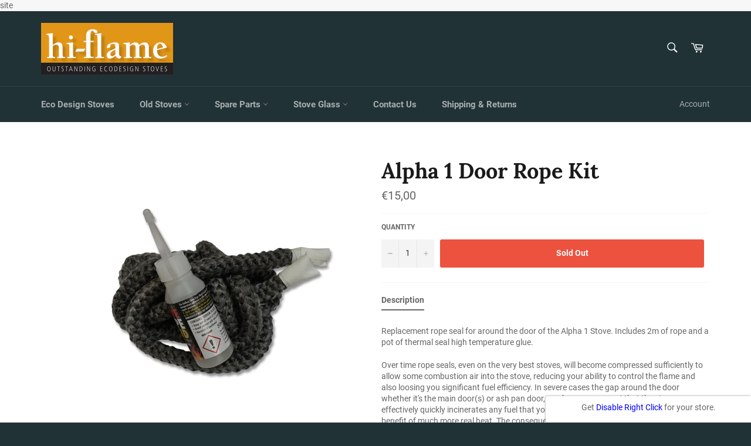

--- FILE ---
content_type: text/html; charset=utf-8
request_url: https://www.hi-flame.ie/products/alpha-i-door-rope-seal-kit
body_size: 37211
content:
<!doctype html>
<html class="no-js" lang="en">
<head>
<link rel="alternate" href="https://www.hi-flame.ie" hreflang="en-ie" />
<link rel="alternate" href="https://www.hi-flame.co.uk" hreflang="en-gb" />
  <meta charset="utf-8">
  <meta http-equiv="X-UA-Compatible" content="IE=edge,chrome=1">
  <meta name="viewport" content="width=device-width,initial-scale=1">
  <meta name="theme-color" content="#213236">

  
    <link rel="shortcut icon" href="//www.hi-flame.ie/cdn/shop/files/sia-product-logo_32x32.jpg?v=1613779380" type="image/png">
  

  <link rel="canonical" href="https://www.hi-flame.ie/products/alpha-i-door-rope-seal-kit">
  <title>
  Alpha 1 Door Rope Kit &ndash; www.hi-flame.ie
  </title>

  
    <meta name="description" content="Replacement rope seal for around the door of the Alpha 1 Stove. Includes 2m of rope and a pot of thermal seal high temperature glue. Over time rope seals, even on the very best stoves, will become compressed sufficiently to allow some combustion air into the stove, reducing your ability to control the flame and also lo">
  

  <!-- /snippets/social-meta-tags.liquid -->




<meta property="og:site_name" content="www.hi-flame.ie">
<meta property="og:url" content="https://www.hi-flame.ie/products/alpha-i-door-rope-seal-kit">
<meta property="og:title" content="Alpha 1 Door Rope Kit">
<meta property="og:type" content="product">
<meta property="og:description" content="Replacement rope seal for around the door of the Alpha 1 Stove. Includes 2m of rope and a pot of thermal seal high temperature glue. Over time rope seals, even on the very best stoves, will become compressed sufficiently to allow some combustion air into the stove, reducing your ability to control the flame and also lo">

  <meta property="og:price:amount" content="15,00">
  <meta property="og:price:currency" content="EUR">

<meta property="og:image" content="http://www.hi-flame.ie/cdn/shop/products/door-rope-kit_b58e80ae-5c4d-4a62-9b82-5e69c6dbbe83_1200x1200.jpg?v=1631181319">
<meta property="og:image:secure_url" content="https://www.hi-flame.ie/cdn/shop/products/door-rope-kit_b58e80ae-5c4d-4a62-9b82-5e69c6dbbe83_1200x1200.jpg?v=1631181319">


<meta name="twitter:card" content="summary_large_image">
<meta name="twitter:title" content="Alpha 1 Door Rope Kit">
<meta name="twitter:description" content="Replacement rope seal for around the door of the Alpha 1 Stove. Includes 2m of rope and a pot of thermal seal high temperature glue. Over time rope seals, even on the very best stoves, will become compressed sufficiently to allow some combustion air into the stove, reducing your ability to control the flame and also lo">


  <script>
    document.documentElement.className = document.documentElement.className.replace('no-js', 'js');
  </script>

  <link href="//www.hi-flame.ie/cdn/shop/t/13/assets/theme.scss.css?v=103616005586665126651713867689" rel="stylesheet" type="text/css" media="all" />

  <script>
    window.theme = window.theme || {};

    theme.strings = {
      stockAvailable: "1 available",
      addToCart: "Add to Cart",
      soldOut: "Sold Out",
      unavailable: "Unavailable",
      noStockAvailable: "The item could not be added to your cart because there are not enough in stock.",
      willNotShipUntil: "Will not ship until [date]",
      willBeInStockAfter: "Will be in stock after [date]",
      totalCartDiscount: "You're saving [savings]",
      addressError: "Error looking up that address",
      addressNoResults: "No results for that address",
      addressQueryLimit: "You have exceeded the Google API usage limit. Consider upgrading to a \u003ca href=\"https:\/\/developers.google.com\/maps\/premium\/usage-limits\"\u003ePremium Plan\u003c\/a\u003e.",
      authError: "There was a problem authenticating your Google Maps API Key."
    };
  </script>

  <script src="//www.hi-flame.ie/cdn/shop/t/13/assets/lazysizes.min.js?v=56045284683979784691708776833" async="async"></script>

  

  <script src="//www.hi-flame.ie/cdn/shop/t/13/assets/vendor.js?v=39418018684300761971708776833" defer="defer"></script>

  
    <script>
      window.theme = window.theme || {};
      theme.moneyFormat = "€{{amount_with_comma_separator}}";
    </script>
  

  <script src="//www.hi-flame.ie/cdn/shop/t/13/assets/theme.js?v=70906061692913639271708776833" defer="defer"></script>

  <script type='text/javascript' src='https://www.hi-flame.ie/apps/wlm/js/wlm-1.1.js'></script>


 
 









<style type="text/css">.wlm-message-pnf{text-align:center;}#wlm-pwd-form {padding: 30px 0;text-align: center}#wlm-wrapper,.wlm-form-holder {display: inline-block}#wlm-pwd-error {display: none;color: #fb8077;text-align: left}#wlm-pwd-error.wlm-error {border: 1px solid #fb8077}#wlm-pwd-form-button {display: inline-block!important;height: auto!important;padding: 8px 15px!important;background: #777;border-radius: 3px!important;color: #fff!important;text-decoration: none!important;vertical-align: top}.wlm-instantclick-fix,.wlm-item-selector {position: absolute;z-index: -999;display: none;height: 0;width: 0;font-size: 0;line-height: 0}</style>












        
      <script type='text/javascript'>
      
        wlm.navigateByLocation();
      
      wlm.jq(document).ready(function(){
        wlm.removeLinks();
      });
    </script>
    
    
<script>window.performance && window.performance.mark && window.performance.mark('shopify.content_for_header.start');</script><meta id="shopify-digital-wallet" name="shopify-digital-wallet" content="/7441809474/digital_wallets/dialog">
<meta name="shopify-checkout-api-token" content="53f0e4339ff67d405fd8a7931f7f2b2a">
<meta id="in-context-paypal-metadata" data-shop-id="7441809474" data-venmo-supported="false" data-environment="production" data-locale="en_US" data-paypal-v4="true" data-currency="EUR">
<link rel="alternate" type="application/json+oembed" href="https://www.hi-flame.ie/products/alpha-i-door-rope-seal-kit.oembed">
<script async="async" src="/checkouts/internal/preloads.js?locale=en-IE"></script>
<link rel="preconnect" href="https://shop.app" crossorigin="anonymous">
<script async="async" src="https://shop.app/checkouts/internal/preloads.js?locale=en-IE&shop_id=7441809474" crossorigin="anonymous"></script>
<script id="apple-pay-shop-capabilities" type="application/json">{"shopId":7441809474,"countryCode":"GB","currencyCode":"EUR","merchantCapabilities":["supports3DS"],"merchantId":"gid:\/\/shopify\/Shop\/7441809474","merchantName":"www.hi-flame.ie","requiredBillingContactFields":["postalAddress","email","phone"],"requiredShippingContactFields":["postalAddress","email","phone"],"shippingType":"shipping","supportedNetworks":["visa","maestro","masterCard"],"total":{"type":"pending","label":"www.hi-flame.ie","amount":"1.00"},"shopifyPaymentsEnabled":true,"supportsSubscriptions":true}</script>
<script id="shopify-features" type="application/json">{"accessToken":"53f0e4339ff67d405fd8a7931f7f2b2a","betas":["rich-media-storefront-analytics"],"domain":"www.hi-flame.ie","predictiveSearch":true,"shopId":7441809474,"locale":"en"}</script>
<script>var Shopify = Shopify || {};
Shopify.shop = "hi-flame-ireland.myshopify.com";
Shopify.locale = "en";
Shopify.currency = {"active":"EUR","rate":"1.0"};
Shopify.country = "IE";
Shopify.theme = {"name":"Copy of Venture-- WPD","id":125200564290,"schema_name":"Venture","schema_version":"8.0.2","theme_store_id":775,"role":"main"};
Shopify.theme.handle = "null";
Shopify.theme.style = {"id":null,"handle":null};
Shopify.cdnHost = "www.hi-flame.ie/cdn";
Shopify.routes = Shopify.routes || {};
Shopify.routes.root = "/";</script>
<script type="module">!function(o){(o.Shopify=o.Shopify||{}).modules=!0}(window);</script>
<script>!function(o){function n(){var o=[];function n(){o.push(Array.prototype.slice.apply(arguments))}return n.q=o,n}var t=o.Shopify=o.Shopify||{};t.loadFeatures=n(),t.autoloadFeatures=n()}(window);</script>
<script>
  window.ShopifyPay = window.ShopifyPay || {};
  window.ShopifyPay.apiHost = "shop.app\/pay";
  window.ShopifyPay.redirectState = null;
</script>
<script id="shop-js-analytics" type="application/json">{"pageType":"product"}</script>
<script defer="defer" async type="module" src="//www.hi-flame.ie/cdn/shopifycloud/shop-js/modules/v2/client.init-shop-cart-sync_BApSsMSl.en.esm.js"></script>
<script defer="defer" async type="module" src="//www.hi-flame.ie/cdn/shopifycloud/shop-js/modules/v2/chunk.common_CBoos6YZ.esm.js"></script>
<script type="module">
  await import("//www.hi-flame.ie/cdn/shopifycloud/shop-js/modules/v2/client.init-shop-cart-sync_BApSsMSl.en.esm.js");
await import("//www.hi-flame.ie/cdn/shopifycloud/shop-js/modules/v2/chunk.common_CBoos6YZ.esm.js");

  window.Shopify.SignInWithShop?.initShopCartSync?.({"fedCMEnabled":true,"windoidEnabled":true});

</script>
<script>
  window.Shopify = window.Shopify || {};
  if (!window.Shopify.featureAssets) window.Shopify.featureAssets = {};
  window.Shopify.featureAssets['shop-js'] = {"shop-cart-sync":["modules/v2/client.shop-cart-sync_DJczDl9f.en.esm.js","modules/v2/chunk.common_CBoos6YZ.esm.js"],"init-fed-cm":["modules/v2/client.init-fed-cm_BzwGC0Wi.en.esm.js","modules/v2/chunk.common_CBoos6YZ.esm.js"],"init-windoid":["modules/v2/client.init-windoid_BS26ThXS.en.esm.js","modules/v2/chunk.common_CBoos6YZ.esm.js"],"shop-cash-offers":["modules/v2/client.shop-cash-offers_DthCPNIO.en.esm.js","modules/v2/chunk.common_CBoos6YZ.esm.js","modules/v2/chunk.modal_Bu1hFZFC.esm.js"],"shop-button":["modules/v2/client.shop-button_D_JX508o.en.esm.js","modules/v2/chunk.common_CBoos6YZ.esm.js"],"init-shop-email-lookup-coordinator":["modules/v2/client.init-shop-email-lookup-coordinator_DFwWcvrS.en.esm.js","modules/v2/chunk.common_CBoos6YZ.esm.js"],"shop-toast-manager":["modules/v2/client.shop-toast-manager_tEhgP2F9.en.esm.js","modules/v2/chunk.common_CBoos6YZ.esm.js"],"shop-login-button":["modules/v2/client.shop-login-button_DwLgFT0K.en.esm.js","modules/v2/chunk.common_CBoos6YZ.esm.js","modules/v2/chunk.modal_Bu1hFZFC.esm.js"],"avatar":["modules/v2/client.avatar_BTnouDA3.en.esm.js"],"init-shop-cart-sync":["modules/v2/client.init-shop-cart-sync_BApSsMSl.en.esm.js","modules/v2/chunk.common_CBoos6YZ.esm.js"],"pay-button":["modules/v2/client.pay-button_BuNmcIr_.en.esm.js","modules/v2/chunk.common_CBoos6YZ.esm.js"],"init-shop-for-new-customer-accounts":["modules/v2/client.init-shop-for-new-customer-accounts_DrjXSI53.en.esm.js","modules/v2/client.shop-login-button_DwLgFT0K.en.esm.js","modules/v2/chunk.common_CBoos6YZ.esm.js","modules/v2/chunk.modal_Bu1hFZFC.esm.js"],"init-customer-accounts-sign-up":["modules/v2/client.init-customer-accounts-sign-up_TlVCiykN.en.esm.js","modules/v2/client.shop-login-button_DwLgFT0K.en.esm.js","modules/v2/chunk.common_CBoos6YZ.esm.js","modules/v2/chunk.modal_Bu1hFZFC.esm.js"],"shop-follow-button":["modules/v2/client.shop-follow-button_C5D3XtBb.en.esm.js","modules/v2/chunk.common_CBoos6YZ.esm.js","modules/v2/chunk.modal_Bu1hFZFC.esm.js"],"checkout-modal":["modules/v2/client.checkout-modal_8TC_1FUY.en.esm.js","modules/v2/chunk.common_CBoos6YZ.esm.js","modules/v2/chunk.modal_Bu1hFZFC.esm.js"],"init-customer-accounts":["modules/v2/client.init-customer-accounts_C0Oh2ljF.en.esm.js","modules/v2/client.shop-login-button_DwLgFT0K.en.esm.js","modules/v2/chunk.common_CBoos6YZ.esm.js","modules/v2/chunk.modal_Bu1hFZFC.esm.js"],"lead-capture":["modules/v2/client.lead-capture_Cq0gfm7I.en.esm.js","modules/v2/chunk.common_CBoos6YZ.esm.js","modules/v2/chunk.modal_Bu1hFZFC.esm.js"],"shop-login":["modules/v2/client.shop-login_BmtnoEUo.en.esm.js","modules/v2/chunk.common_CBoos6YZ.esm.js","modules/v2/chunk.modal_Bu1hFZFC.esm.js"],"payment-terms":["modules/v2/client.payment-terms_BHOWV7U_.en.esm.js","modules/v2/chunk.common_CBoos6YZ.esm.js","modules/v2/chunk.modal_Bu1hFZFC.esm.js"]};
</script>
<script>(function() {
  var isLoaded = false;
  function asyncLoad() {
    if (isLoaded) return;
    isLoaded = true;
    var urls = ["https:\/\/cdn.shopify.com\/s\/files\/1\/0074\/4180\/9474\/t\/2\/assets\/globomenu_init.js?shop=hi-flame-ireland.myshopify.com","\/\/www.powr.io\/powr.js?powr-token=hi-flame-ireland.myshopify.com\u0026external-type=shopify\u0026shop=hi-flame-ireland.myshopify.com","\/\/s3.amazonaws.com\/booster-eu-cookie\/hi-flame-ireland.myshopify.com\/booster_eu_cookie.js?shop=hi-flame-ireland.myshopify.com","https:\/\/tabs.stationmade.com\/registered-scripts\/tabs-by-station.js?shop=hi-flame-ireland.myshopify.com","https:\/\/cdn.s3.pop-convert.com\/pcjs.production.min.js?unique_id=hi-flame-ireland.myshopify.com\u0026shop=hi-flame-ireland.myshopify.com","https:\/\/script.pop-convert.com\/new-micro\/production.pc.min.js?unique_id=hi-flame-ireland.myshopify.com\u0026shop=hi-flame-ireland.myshopify.com"];
    for (var i = 0; i < urls.length; i++) {
      var s = document.createElement('script');
      s.type = 'text/javascript';
      s.async = true;
      s.src = urls[i];
      var x = document.getElementsByTagName('script')[0];
      x.parentNode.insertBefore(s, x);
    }
  };
  if(window.attachEvent) {
    window.attachEvent('onload', asyncLoad);
  } else {
    window.addEventListener('load', asyncLoad, false);
  }
})();</script>
<script id="__st">var __st={"a":7441809474,"offset":0,"reqid":"c9429ad5-a316-46f1-9342-659d03accec4-1768889274","pageurl":"www.hi-flame.ie\/products\/alpha-i-door-rope-seal-kit","u":"1d606b105427","p":"product","rtyp":"product","rid":1732854087746};</script>
<script>window.ShopifyPaypalV4VisibilityTracking = true;</script>
<script id="captcha-bootstrap">!function(){'use strict';const t='contact',e='account',n='new_comment',o=[[t,t],['blogs',n],['comments',n],[t,'customer']],c=[[e,'customer_login'],[e,'guest_login'],[e,'recover_customer_password'],[e,'create_customer']],r=t=>t.map((([t,e])=>`form[action*='/${t}']:not([data-nocaptcha='true']) input[name='form_type'][value='${e}']`)).join(','),a=t=>()=>t?[...document.querySelectorAll(t)].map((t=>t.form)):[];function s(){const t=[...o],e=r(t);return a(e)}const i='password',u='form_key',d=['recaptcha-v3-token','g-recaptcha-response','h-captcha-response',i],f=()=>{try{return window.sessionStorage}catch{return}},m='__shopify_v',_=t=>t.elements[u];function p(t,e,n=!1){try{const o=window.sessionStorage,c=JSON.parse(o.getItem(e)),{data:r}=function(t){const{data:e,action:n}=t;return t[m]||n?{data:e,action:n}:{data:t,action:n}}(c);for(const[e,n]of Object.entries(r))t.elements[e]&&(t.elements[e].value=n);n&&o.removeItem(e)}catch(o){console.error('form repopulation failed',{error:o})}}const l='form_type',E='cptcha';function T(t){t.dataset[E]=!0}const w=window,h=w.document,L='Shopify',v='ce_forms',y='captcha';let A=!1;((t,e)=>{const n=(g='f06e6c50-85a8-45c8-87d0-21a2b65856fe',I='https://cdn.shopify.com/shopifycloud/storefront-forms-hcaptcha/ce_storefront_forms_captcha_hcaptcha.v1.5.2.iife.js',D={infoText:'Protected by hCaptcha',privacyText:'Privacy',termsText:'Terms'},(t,e,n)=>{const o=w[L][v],c=o.bindForm;if(c)return c(t,g,e,D).then(n);var r;o.q.push([[t,g,e,D],n]),r=I,A||(h.body.append(Object.assign(h.createElement('script'),{id:'captcha-provider',async:!0,src:r})),A=!0)});var g,I,D;w[L]=w[L]||{},w[L][v]=w[L][v]||{},w[L][v].q=[],w[L][y]=w[L][y]||{},w[L][y].protect=function(t,e){n(t,void 0,e),T(t)},Object.freeze(w[L][y]),function(t,e,n,w,h,L){const[v,y,A,g]=function(t,e,n){const i=e?o:[],u=t?c:[],d=[...i,...u],f=r(d),m=r(i),_=r(d.filter((([t,e])=>n.includes(e))));return[a(f),a(m),a(_),s()]}(w,h,L),I=t=>{const e=t.target;return e instanceof HTMLFormElement?e:e&&e.form},D=t=>v().includes(t);t.addEventListener('submit',(t=>{const e=I(t);if(!e)return;const n=D(e)&&!e.dataset.hcaptchaBound&&!e.dataset.recaptchaBound,o=_(e),c=g().includes(e)&&(!o||!o.value);(n||c)&&t.preventDefault(),c&&!n&&(function(t){try{if(!f())return;!function(t){const e=f();if(!e)return;const n=_(t);if(!n)return;const o=n.value;o&&e.removeItem(o)}(t);const e=Array.from(Array(32),(()=>Math.random().toString(36)[2])).join('');!function(t,e){_(t)||t.append(Object.assign(document.createElement('input'),{type:'hidden',name:u})),t.elements[u].value=e}(t,e),function(t,e){const n=f();if(!n)return;const o=[...t.querySelectorAll(`input[type='${i}']`)].map((({name:t})=>t)),c=[...d,...o],r={};for(const[a,s]of new FormData(t).entries())c.includes(a)||(r[a]=s);n.setItem(e,JSON.stringify({[m]:1,action:t.action,data:r}))}(t,e)}catch(e){console.error('failed to persist form',e)}}(e),e.submit())}));const S=(t,e)=>{t&&!t.dataset[E]&&(n(t,e.some((e=>e===t))),T(t))};for(const o of['focusin','change'])t.addEventListener(o,(t=>{const e=I(t);D(e)&&S(e,y())}));const B=e.get('form_key'),M=e.get(l),P=B&&M;t.addEventListener('DOMContentLoaded',(()=>{const t=y();if(P)for(const e of t)e.elements[l].value===M&&p(e,B);[...new Set([...A(),...v().filter((t=>'true'===t.dataset.shopifyCaptcha))])].forEach((e=>S(e,t)))}))}(h,new URLSearchParams(w.location.search),n,t,e,['guest_login'])})(!0,!0)}();</script>
<script integrity="sha256-4kQ18oKyAcykRKYeNunJcIwy7WH5gtpwJnB7kiuLZ1E=" data-source-attribution="shopify.loadfeatures" defer="defer" src="//www.hi-flame.ie/cdn/shopifycloud/storefront/assets/storefront/load_feature-a0a9edcb.js" crossorigin="anonymous"></script>
<script crossorigin="anonymous" defer="defer" src="//www.hi-flame.ie/cdn/shopifycloud/storefront/assets/shopify_pay/storefront-65b4c6d7.js?v=20250812"></script>
<script data-source-attribution="shopify.dynamic_checkout.dynamic.init">var Shopify=Shopify||{};Shopify.PaymentButton=Shopify.PaymentButton||{isStorefrontPortableWallets:!0,init:function(){window.Shopify.PaymentButton.init=function(){};var t=document.createElement("script");t.src="https://www.hi-flame.ie/cdn/shopifycloud/portable-wallets/latest/portable-wallets.en.js",t.type="module",document.head.appendChild(t)}};
</script>
<script data-source-attribution="shopify.dynamic_checkout.buyer_consent">
  function portableWalletsHideBuyerConsent(e){var t=document.getElementById("shopify-buyer-consent"),n=document.getElementById("shopify-subscription-policy-button");t&&n&&(t.classList.add("hidden"),t.setAttribute("aria-hidden","true"),n.removeEventListener("click",e))}function portableWalletsShowBuyerConsent(e){var t=document.getElementById("shopify-buyer-consent"),n=document.getElementById("shopify-subscription-policy-button");t&&n&&(t.classList.remove("hidden"),t.removeAttribute("aria-hidden"),n.addEventListener("click",e))}window.Shopify?.PaymentButton&&(window.Shopify.PaymentButton.hideBuyerConsent=portableWalletsHideBuyerConsent,window.Shopify.PaymentButton.showBuyerConsent=portableWalletsShowBuyerConsent);
</script>
<script data-source-attribution="shopify.dynamic_checkout.cart.bootstrap">document.addEventListener("DOMContentLoaded",(function(){function t(){return document.querySelector("shopify-accelerated-checkout-cart, shopify-accelerated-checkout")}if(t())Shopify.PaymentButton.init();else{new MutationObserver((function(e,n){t()&&(Shopify.PaymentButton.init(),n.disconnect())})).observe(document.body,{childList:!0,subtree:!0})}}));
</script>
<link id="shopify-accelerated-checkout-styles" rel="stylesheet" media="screen" href="https://www.hi-flame.ie/cdn/shopifycloud/portable-wallets/latest/accelerated-checkout-backwards-compat.css" crossorigin="anonymous">
<style id="shopify-accelerated-checkout-cart">
        #shopify-buyer-consent {
  margin-top: 1em;
  display: inline-block;
  width: 100%;
}

#shopify-buyer-consent.hidden {
  display: none;
}

#shopify-subscription-policy-button {
  background: none;
  border: none;
  padding: 0;
  text-decoration: underline;
  font-size: inherit;
  cursor: pointer;
}

#shopify-subscription-policy-button::before {
  box-shadow: none;
}

      </style>

<script>window.performance && window.performance.mark && window.performance.mark('shopify.content_for_header.end');</script>
<script type="text/javascript">window.moneyFormat = "€{{amount_with_comma_separator}}";
  window.shopCurrency = "EUR";
  window.assetsUrl = '//www.hi-flame.ie/cdn/shop/t/13/assets/';
</script>
<script>
  window.globoRelatedProductsConfig = {
    apiUrl: "https://related-products.globosoftware.net/api",
    alternateApiUrl: "https://related-products.globosoftware.net",
    shop: "hi-flame-ireland.myshopify.com",
    shopNumber: 39023,
    domain: "www.hi-flame.ie",
    customer:null,
    urls: {
      search: "\/search",
      collection: "\/collections",
    },
    page: 'product',
    translation: {"add_to_cart":"Add to cart","added_to_cart":"Added to cart","add_selected_to_cart":"Add selected to cart","added_selected_to_cart":"Added selected to cart","sale":"Dealer Price","total_price":"Total Price","this_item":"This item","sold_out":"Sold out","add_to_cart_short":"ADD","added_to_cart_short":"ADDED"},
    settings: {"redirect":true,"new_tab":true,"image_ratio":"400:500","visible_tags":null,"hidden_tags":"","hidden_collections":null,"exclude_tags":"Classic Stoves\nPrecision Stoves\nAlpha Stoves\nGraphite Stoves","carousel_autoplay":false,"carousel_disable_in_mobile":false,"carousel_loop":true,"carousel_rtl":false,"carousel_items":"5","sold_out":false,"discount":{"enable":false,"condition":"any","type":"percentage","value":10}},
    manualRecommendations: {},
    boughtTogetherIds: {},
    trendingProducts: {"error":"json not allowed for this object"},
    productBoughtTogether: {"type":"product_bought_together","enable":true,"title":{"text":"Frequently Bought Together","color":"#000000","fontSize":"25","align":"left"},"subtitle":{"text":"","color":"#212121","fontSize":"18"},"limit":4,"maxWidth":1170,"conditions":[{"id":"manual","status":1},{"id":"bought_together","status":0},{"id":"collection","type":"same","status":1},{"id":"type","type":"same","status":0},{"id":"vendor","type":"same","status":0},{"id":"global","status":0},{"id":"tags","type":"same","status":0}],"template":{"id":1,"elements":["price","addToCartBtn","variantSelector","saleLabel"],"productTitle":{"fontSize":"15","color":"#111111"},"productPrice":{"fontSize":"14","color":"#B12704"},"productOldPrice":{"fontSize":16,"color":"#989898"},"button":{"fontSize":"14","color":"#ffffff","backgroundColor":"#6371c7"},"saleLabel":{"color":"#fff","backgroundColor":"#c00000"},"this_item":true,"selected":true},"random":0,"discount":true},
    productRelated: {"type":"product_related","enable":true,"title":{"text":"Matching Spare Parts","color":"#000000","fontSize":20,"align":"left"},"subtitle":{"text":"","color":"#212121","fontSize":"18"},"limit":100,"maxWidth":1200,"conditions":[{"id":"manual","status":1},{"id":"bought_together","status":0},{"id":"collection","type":"same","status":1},{"id":"type","type":"same","status":0},{"id":"vendor","type":"same","status":0},{"id":"global","status":0},{"id":"tags","type":"same","status":0}],"template":{"id":1,"elements":["price","addToCartBtn","variantSelector","saleLabel"],"productTitle":{"fontSize":"15","color":"#111111"},"productPrice":{"fontSize":"14","color":"#B12704"},"productOldPrice":{"fontSize":16,"color":"#989898"},"button":{"fontSize":"14","color":"#ffffff","backgroundColor":"#6371c7"},"saleLabel":{"color":"#fff","backgroundColor":"#c00000"},"this_item":false,"selected":false},"random":0,"discount":false},
    cart: {"type":"cart","enable":true,"title":{"text":"Matching Spare Parts","color":"#000000","fontSize":20,"align":"left"},"subtitle":{"text":"","color":"#212121","fontSize":"18"},"limit":100,"maxWidth":1200,"conditions":[{"id":"manual","status":1},{"id":"bought_together","status":0},{"id":"global","status":0},{"id":"tags","type":"same","status":0}],"template":{"id":1,"elements":["price","addToCartBtn","variantSelector","saleLabel"],"productTitle":{"fontSize":"14","color":"#111111"},"productPrice":{"fontSize":"14","color":"#B12704"},"productOldPrice":{"fontSize":16,"color":"#989898"},"button":{"fontSize":"15","color":"#ffffff","backgroundColor":"#6371c7"},"saleLabel":{"color":"#fff","backgroundColor":"#c00000"},"this_item":true,"selected":true},"random":0,"discount":false},
    basis_collection_handle: 'all',
    widgets: [],
    offers: [],
    view_name: 'globo.alsobought',
    cart_properties_name: '_bundle',
    upsell_properties_name: '_upsell_bundle',
    discounted_ids: [],
    discount_min_amount: 0,
    offerdiscounted_ids: [],
    offerdiscount_min_amount: 0,data: {
      ids: ["1732854087746"],
      vendors: ["Hi-flame"],
      types: ["Rope"],
      tags: ["Alpha 1 Stove Parts","door rope"],
      collections: []
    },product: {
        id: "1732854087746",
        title: "Alpha 1 Door Rope Kit",
        handle: "alpha-i-door-rope-seal-kit",
        price: 1500,
        compare_at_price: null,
        images: ["//www.hi-flame.ie/cdn/shop/products/door-rope-kit_b58e80ae-5c4d-4a62-9b82-5e69c6dbbe83.jpg?v=1631181319"],
         variants: [{"id":14297471156290,"title":"Default Title","option1":"Default Title","option2":null,"option3":null,"sku":"THERMOCOLL","requires_shipping":true,"taxable":true,"featured_image":null,"available":false,"name":"Alpha 1 Door Rope Kit","public_title":null,"options":["Default Title"],"price":1500,"weight":1000,"compare_at_price":null,"inventory_management":"shopify","barcode":null,"requires_selling_plan":false,"selling_plan_allocations":[]}],
         available: false,
        vendor: "Hi-flame",
        product_type: "Rope",
        tags: ["Alpha 1 Stove Parts","door rope"],
        published_at:"2019-01-27 22:15:01 +0000"
              },upselldatas:{},
    cartitems:[],
    no_image_url: "https://cdn.shopify.com/s/images/admin/no-image-large.gif"
  };
</script>
<script>globoRelatedProductsConfig.data.collections = globoRelatedProductsConfig.data.collections.concat(["alpha-1-stove-parts","best-selling-collection","new-collection"]);globoRelatedProductsConfig.boughtTogetherIds[1732854087746] =false;
  
    globoRelatedProductsConfig.upselldatas[1732854087746] = {
      title: "Alpha 1 Door Rope Kit",
      collections :["alpha-1-stove-parts","best-selling-collection","new-collection"],
      tags:["Alpha 1 Stove Parts","door rope"],
      product_type:"Rope"};
</script><script defer src="//www.hi-flame.ie/cdn/shop/t/13/assets/globo.alsobought.data.js?v=102380634188339817251708776833" type="text/javascript"></script>

<script defer src="//www.hi-flame.ie/cdn/shop/t/13/assets/globo.alsobought.min.js?v=81259909472460383991708776833" type="text/javascript"></script>
<link rel="preload stylesheet" href="//www.hi-flame.ie/cdn/shop/t/13/assets/globo.alsobought.css?v=77601808718059477821708776833" as="style">

  <!-- QIKIFY NAVIGATOR START --> <script id="qikify-navigator"> 'use strict'; var shopifyCurrencyFormat = "€{{amount_with_comma_separator}}"; var shopifyLinkLists = [{ id: "main-menu", title: "Main menu", items: ["/collections/eco-design-stoves","#","#","#","/pages/contact-us","/pages/shipping-delivery",], },{ id: "footer", title: "Good Reasons", items: ["/pages/saving-money-with-a-wood-burning-stove","/pages/wood-burning-stoves-are-environmentally-friendly","/pages/wood-burning-stoves-provide-energy-independence",], },{ id: "stoves", title: "Stoves", items: ["/collections/graphite-stoves","/collections/precision-stoves","/collections/alpha-stoves","/collections/classic-stoves",], },{ id: "112142352450-child-8bbe26364bf4cb30e9cbc3ec6443f7a2-legacy-spare-parts", title: "Spare Parts", items: ["/pages/alpha-parts","/pages/precision-parts","/pages/graphite-parts","/pages/classic-olymberyl-parts-1","/pages/horse-flame-parts",], },{ id: "working-together-with", title: "Working Together", items: ["/pages/sia-ecodesign-ready","/pages/hetas","/pages/defra","/pages/register-for-a-dealer-account",], },{ id: "best-selling", title: "Best Selling", items: ["/products/graphite-5-ecodesign-stove","/products/baby-gabriel","/products/alpha-2","/products/precision-convector-inset","/products/olymberyl-aidan",], },{ id: "register-product", title: "Our Products", items: ["/pages/brochures","/pages/warranty","/pages/warranty-registration","/pages/warranty-claim-form",], },{ id: "stockist-area", title: "Stockist Area", items: ["/pages/add-to-map","/pages/dealer-page",], },{ id: "main-menu-wholesale", title: "Main Menu Wholesale", items: ["https://www.hi-flame.ie/account","/collections/eco-design-stoves","/collections/while-stocks-last","/pages/spare-parts","/pages/stove-glass",], },{ id: "115745357890-child-48b1a5e9a51c2ddb0bd9b7fef8a66345-legacy-order-spares", title: "Order Spares", items: ["/collections/alpha-spare-parts","/pages/precision-parts","/pages/graphite-parts","/pages/classic-olymberyl-parts-1","/pages/horse-flame-parts",], },{ id: "stove-glass", title: "Stove Glass", items: ["/products/custom-stove-glass-calculator","/collections/blacksmith-stove-glass","/collections/boru-stove-glass","/collections/henley-stove-glass","/collections/hi-flame-stove-glass","/collections/mulberry-stove-glass","/collections/stanley-stove-glass",], },{ id: "eco-design-stoves", title: "Eco Design Stoves", items: ["/products/graphite-5-ecodesign-stove","/products/graphite-8-ecodesign-stove","/products/r4-eco-design-stove","/products/r5-ecodesign-stove","/products/r5-ls-eco-design-stove","/products/r6-wide-ecodesign-stove","/products/r6-ls-eco-design-stove","/products/alpha-1-eco-design-stove","/products/alpha-2","/products/precision-1-ecodesign-stove","/products/precision-2",], },{ id: "classic-olymberyl-parts-1", title: "Classic (Olymberyl) Parts", items: ["/collections/olymberyl-baby-gabriel-stove-parts","/collections/olymberyl-gabriel-stove-parts","/collections/olymberyl-paladin-stove-parts","/collections/olymberyl-victoria-stove-parts","/collections/olymberyl-olive-stove-parts","/collections/olymberyl-maximus-stove-parts","/collections/olymberyl-aidan-stove-parts",], },{ id: "spare-parts", title: "spare-parts", items: ["/collections/alpha-spare-parts","/pages/precision-parts","/pages/graphite-parts","/pages/classic-olymberyl-parts-1",], },{ id: "alpha-parts", title: "Alpha Parts", items: ["/collections/alpha-1-stove-parts","/collections/alpha-2-stove-parts","/collections/alpha-3-stove-parts","/collections/alpha-inset-stove-parts",], },{ id: "precision-parts", title: "Precision Parts", items: ["/collections/precision-1-stove-parts","/collections/precision-2-stove-parts","/collections/precision-3-3-boiler-stove-parts","/collections/precision-inset-inset-boiler-stove-parts","/collections/precision-inset-convector-parts",], },{ id: "graphite-parts", title: "Graphite Parts", items: ["/collections/graphite-5-stove-parts","/collections/graphite-8-stove-parts","/collections/graphite-10-boiler-stove-parts","/collections/graphite-inset-boiler-parts","/collections/graphite-inset-convector-parts",], },{ id: "112137437250-child-fde53d4a5053738653eadd0509b574fa-legacy-old-stoves", title: "Old Stoves", items: ["/collections/while-stocks-last","/collections/discontinued",], },{ id: "113447993410-child-0b661a85053690dd3ae104465583d638-legacy-alpha-parts", title: "Alpha Parts", items: ["/collections/alpha-1-stove-parts","/collections/alpha-2-stove-parts","/collections/alpha-3-stove-parts","/collections/alpha-inset-stove-parts",], },{ id: "113449959490-child-b64b386ec0c822b5fe8776f5cfd69dd3-legacy-precision-parts", title: "Precision Parts", items: ["/collections/precision-1-stove-parts","/collections/precision-2-stove-parts","/collections/precision-3-3-boiler-stove-parts","/collections/precision-inset-inset-boiler-stove-parts","/collections/precision-inset-convector-parts",], },{ id: "268802129986-child-91753c1fe44eea0939adb0bc86ec274a-legacy-graphite-parts", title: "Graphite Parts", items: ["/collections/graphite-5-stove-parts","/collections/graphite-8-stove-parts","/collections/graphite-10-boiler-stove-parts","/collections/graphite-inset-boiler-parts","/collections/graphite-inset-convector-parts",], },{ id: "268802293826-child-b3a08a9de94909621118f6ac6026b63d-legacy-classic-olymberyl-parts", title: "Classic (Olymberyl) Parts", items: ["/collections/olymberyl-baby-gabriel-stove-parts","/collections/olymberyl-gabriel-stove-parts","/collections/olymberyl-paladin-stove-parts","/collections/olymberyl-victoria-stove-parts","/collections/olymberyl-olive-stove-parts","/collections/olymberyl-maximus-stove-parts","/collections/olymberyl-aidan-stove-parts",], },{ id: "115745390658-child-fcf79c727384366315bc1778c3268e17-legacy-alpha-parts", title: "Alpha Parts", items: ["/collections/alpha-1-stove-parts","/collections/alpha-2-stove-parts","/collections/alpha-3-stove-parts","/collections/alpha-inset-stove-parts",], },{ id: "115778224194-child-26a283b297a81480d43b6ce5dab53e76-legacy-precision-parts", title: "Precision Parts", items: ["/collections/precision-1-stove-parts","/collections/precision-2-stove-parts","/collections/precision-3-3-boiler-stove-parts","/collections/precision-inset-inset-boiler-stove-parts",], },{ id: "115778256962-child-c5b36851729fe472445b23fa612e6aaa-legacy-graphite-parts", title: "Graphite Parts", items: ["/collections/graphite-5-stove-parts","/collections/graphite-8-stove-parts","/collections/graphite-10-boiler-stove-parts","/collections/graphite-inset-convector-parts",], },{ id: "115778289730-child-9361e3604daba0a703c05dbed7e29870-legacy-hi-flame-stove-glass", title: "Classic (Olymberyl) Parts", items: ["/collections/olymberyl-baby-gabriel-stove-parts","/collections/olymberyl-gabriel-stove-parts","/collections/olymberyl-paladin-stove-parts","/collections/olymberyl-victoria-stove-parts","/collections/olymberyl-olive-stove-parts","/collections/olymberyl-maximus-stove-parts","/collections/olymberyl-aidan-stove-parts",], },{ id: "269073514562-child-5cb28db3e894382d327c2b4d342a7921-legacy-stove-glass", title: "Stove Glass", items: ["/collections/blacksmith-stove-glass","/collections/boru-stove-glass","/collections/henley-stove-glass","/collections/hi-flame-stove-glass","/collections/mulberry-stove-glass","/collections/stanley-stove-glass",], },{ id: "horse-flame-parts", title: "Horse Flame Parts", items: ["/collections/horse-flame-little-artemis-parts","/collections/horse-flame-artemis-parts","/collections/horse-flame-windsor-boiler-parts","/collections/horse-flame-pony-parts","/collections/horse-flame-baldemar-parts","/collections/horse-flame-regis-boiler-parts","/collections/horse-flame-elessar-parts","/collections/horse-flame-yarrman-boiler-parts","/collections/horse-flame-firepower-3-boiler-parts",], },{ id: "413882122306-child-51954d5a81efba34c1a60a85c61372f1-legacy-horse-flame-parts", title: "Horse Flame Parts", items: ["/collections/horse-flame-little-artemis-parts","/collections/horse-flame-artemis-parts","/collections/horse-flame-windsor-boiler-parts","/collections/horse-flame-pony-parts","/collections/horse-flame-baldemar-parts","/collections/horse-flame-regis-boiler-parts","/collections/horse-flame-elessar-parts","/collections/horse-flame-yarrman-boiler-parts","/collections/horse-flame-firepower-3-boiler-parts",], },{ id: "413946282050-child-6e21b26b25b4bb092d8b99a86b3f2c84-legacy-horse-flame-parts", title: "Horse Flame Parts", items: ["/collections/horse-flame-little-artemis-parts","/collections/horse-flame-artemis-parts","/collections/horse-flame-pony-parts","/collections/horse-flame-baldemar-parts","/collections/horse-flame-regis-boiler-parts","/collections/horse-flame-elessar-parts","/collections/horse-flame-yarrman-boiler-parts",], },{ id: "430868824130-child-5bb60769c13f73c965832ff227acf568-legacy-stove-glass", title: "Stove Glass", items: ["/products/custom-stove-glass-calculator","/collections/blacksmith-stove-glass","/collections/boru-stove-glass","/collections/henley-stove-glass","/collections/hi-flame-stove-glass","/collections/mulberry-stove-glass","/collections/stanley-stove-glass",], },{ id: "customer-account-main-menu", title: "Customer account main menu", items: ["/","https://shopify.com/7441809474/account/orders?locale=en&region_country=IE",], },]; window.shopifyLinkLists = shopifyLinkLists; window.shopifyCurrencyFormat = shopifyCurrencyFormat; </script> <!-- QIKIFY NAVIGATOR END -->
  <script src="//www.hi-flame.ie/cdn/shop/t/13/assets/qikify-smartmenu-data.js?v=111523541082591159821708776833" type="text/javascript"></script>
  <script type="text/javascript" src="//www.hi-flame.ie/cdn/shop/t/13/assets/qikify-smartmenu-v3.min.js?shop=hi-flame-ireland.myshopify.com&v=124093367125795323501708776833" defer="defer"></script>
    
<link href="//www.hi-flame.ie/cdn/shop/t/13/assets/v3globomenu.css?v=40754037313660255471708776833" rel="stylesheet" type="text/css" media="all">
<script>
  var MenuApp = {
    shop 	: 'hi-flame-ireland.myshopify.com',
    menu	: "no-menu",
    themeId	: 775,
    menuClass	: 'globomenu-store-775 globomenu globomenu-main globomenu-horizontal globomenu-transition-shift globomenu-items-align-left globomenu-sub-indicators  globomenu-trigger-hover globomenu-responsive globomenu-responsive-collapse ',
    mobileBtn	: '<a class="globomenu-responsive-toggle-775 globomenu-responsive-toggle globomenu-responsive-toggle-content-align-left"><i class="fa fa-bars"></i>Menu</a>',
    linkLists	: {
      
        'main-menu':{
		  title : "Main menu",
    	  items : ["/collections/eco-design-stoves","#","#","#","/pages/contact-us","/pages/shipping-delivery"],
    	  names : ["Eco Design Stoves","Old Stoves","Spare Parts","Stove Glass","Contact Us","Shipping & Returns"]
      	},
      
        'footer':{
		  title : "Good Reasons",
    	  items : ["/pages/saving-money-with-a-wood-burning-stove","/pages/wood-burning-stoves-are-environmentally-friendly","/pages/wood-burning-stoves-provide-energy-independence"],
    	  names : ["Saving Money with a Wood Burning Stove","Wood Burning Stoves are Environmentally Friendly","Wood Burning Stoves Provide Energy Independence"]
      	},
      
        'stoves':{
		  title : "Stoves",
    	  items : ["/collections/graphite-stoves","/collections/precision-stoves","/collections/alpha-stoves","/collections/classic-stoves"],
    	  names : ["Graphite Stoves","Precision Stoves","Alpha Stoves","Classic Stoves"]
      	},
      
        '112142352450-child-8bbe26364bf4cb30e9cbc3ec6443f7a2-legacy-spare-parts':{
		  title : "Spare Parts",
    	  items : ["/pages/alpha-parts","/pages/precision-parts","/pages/graphite-parts","/pages/classic-olymberyl-parts-1","/pages/horse-flame-parts"],
    	  names : ["Alpha Parts","Precision Parts","Graphite Parts","Classic (Olymberyl) Parts","Horse Flame Parts"]
      	},
      
        'working-together-with':{
		  title : "Working Together",
    	  items : ["/pages/sia-ecodesign-ready","/pages/hetas","/pages/defra","/pages/register-for-a-dealer-account"],
    	  names : ["Sia Ecodesign Ready","Hetas","DEFRA","Register for a Dealer Account"]
      	},
      
        'best-selling':{
		  title : "Best Selling",
    	  items : ["/products/graphite-5-ecodesign-stove","/products/baby-gabriel","/products/alpha-2","/products/precision-convector-inset","/products/olymberyl-aidan"],
    	  names : ["Graphite 5","Olymberyl Baby Gabriel","Alpha 2","Precision Convector Inset","Olymberyl Aidan"]
      	},
      
        'register-product':{
		  title : "Our Products",
    	  items : ["/pages/brochures","/pages/warranty","/pages/warranty-registration","/pages/warranty-claim-form"],
    	  names : ["Brochures","Warranty Terms","Warranty Registration","Warranty Claim Form"]
      	},
      
        'stockist-area':{
		  title : "Stockist Area",
    	  items : ["/pages/add-to-map","/pages/dealer-page"],
    	  names : ["Add to Map","Dealer Page"]
      	},
      
        'main-menu-wholesale':{
		  title : "Main Menu Wholesale",
    	  items : ["https://www.hi-flame.ie/account","/collections/eco-design-stoves","/collections/while-stocks-last","/pages/spare-parts","/pages/stove-glass"],
    	  names : ["My Account","Order Eco Design Stoves","While Stocks Last","Order Spares","Stove Glass"]
      	},
      
        '115745357890-child-48b1a5e9a51c2ddb0bd9b7fef8a66345-legacy-order-spares':{
		  title : "Order Spares",
    	  items : ["/collections/alpha-spare-parts","/pages/precision-parts","/pages/graphite-parts","/pages/classic-olymberyl-parts-1","/pages/horse-flame-parts"],
    	  names : ["Alpha Parts","Precision Parts","Graphite Parts","Classic (Olymberyl) Parts","Horse Flame Parts"]
      	},
      
        'stove-glass':{
		  title : "Stove Glass",
    	  items : ["/products/custom-stove-glass-calculator","/collections/blacksmith-stove-glass","/collections/boru-stove-glass","/collections/henley-stove-glass","/collections/hi-flame-stove-glass","/collections/mulberry-stove-glass","/collections/stanley-stove-glass"],
    	  names : ["Custom Stove Glass Calculator","Blacksmith Stove Glass","Boru Stove Glass","Henley Stove Glass","Hi-Flame Stove Glass","Mulberry Stove Glass","Stanley Stove Glass"]
      	},
      
        'eco-design-stoves':{
		  title : "Eco Design Stoves",
    	  items : ["/products/graphite-5-ecodesign-stove","/products/graphite-8-ecodesign-stove","/products/r4-eco-design-stove","/products/r5-ecodesign-stove","/products/r5-ls-eco-design-stove","/products/r6-wide-ecodesign-stove","/products/r6-ls-eco-design-stove","/products/alpha-1-eco-design-stove","/products/alpha-2","/products/precision-1-ecodesign-stove","/products/precision-2"],
    	  names : ["Graphite 5","Graphite 8","R4 Eco Design Stove","R5 Eco Design Stove","R5 LS Eco Design Stove","R6 Eco Design Stove","R6 LS Eco Design Stove","Alpha 1","Alpha 2","Precision 1","Precision 2"]
      	},
      
        'classic-olymberyl-parts-1':{
		  title : "Classic (Olymberyl) Parts",
    	  items : ["/collections/olymberyl-baby-gabriel-stove-parts","/collections/olymberyl-gabriel-stove-parts","/collections/olymberyl-paladin-stove-parts","/collections/olymberyl-victoria-stove-parts","/collections/olymberyl-olive-stove-parts","/collections/olymberyl-maximus-stove-parts","/collections/olymberyl-aidan-stove-parts"],
    	  names : ["Olymberyl Baby Gabriel Stove Parts","Olymberyl Gabriel Stove Parts","Olymberyl Paladin Stove Parts","Olymberyl Victoria Stove Parts","Olymberyl Olive Stove Parts","Olymberyl Maximus Stove Parts","Olymberyl Aidan Stove Parts"]
      	},
      
        'spare-parts':{
		  title : "spare-parts",
    	  items : ["/collections/alpha-spare-parts","/pages/precision-parts","/pages/graphite-parts","/pages/classic-olymberyl-parts-1"],
    	  names : ["Alpha Spare Parts","Precision Spare Parts","Graphite Spare Parts","Classic (Olymberyl) Parts"]
      	},
      
        'alpha-parts':{
		  title : "Alpha Parts",
    	  items : ["/collections/alpha-1-stove-parts","/collections/alpha-2-stove-parts","/collections/alpha-3-stove-parts","/collections/alpha-inset-stove-parts"],
    	  names : ["Alpha 1 Parts","Alpha 2 Parts","Alpha 3 (Boiler) Parts","Alpha Inset (Boiler) Parts"]
      	},
      
        'precision-parts':{
		  title : "Precision Parts",
    	  items : ["/collections/precision-1-stove-parts","/collections/precision-2-stove-parts","/collections/precision-3-3-boiler-stove-parts","/collections/precision-inset-inset-boiler-stove-parts","/collections/precision-inset-convector-parts"],
    	  names : ["Precision 1 Parts","Precision 2 Parts","Precision 3 (Boiler) Parts","Precision Inset (Boiler) Parts","Precision Inset Convector Parts"]
      	},
      
        'graphite-parts':{
		  title : "Graphite Parts",
    	  items : ["/collections/graphite-5-stove-parts","/collections/graphite-8-stove-parts","/collections/graphite-10-boiler-stove-parts","/collections/graphite-inset-boiler-parts","/collections/graphite-inset-convector-parts"],
    	  names : ["Graphite 5 Parts","Graphite 8 Parts","Graphite 10 (Boiler) Parts","Graphite Inset (Boiler) Parts","Graphite Inset Convector Parts"]
      	},
      
        '112137437250-child-fde53d4a5053738653eadd0509b574fa-legacy-old-stoves':{
		  title : "Old Stoves",
    	  items : ["/collections/while-stocks-last","/collections/discontinued"],
    	  names : ["While Stocks Last","Discontinued"]
      	},
      
        '113447993410-child-0b661a85053690dd3ae104465583d638-legacy-alpha-parts':{
		  title : "Alpha Parts",
    	  items : ["/collections/alpha-1-stove-parts","/collections/alpha-2-stove-parts","/collections/alpha-3-stove-parts","/collections/alpha-inset-stove-parts"],
    	  names : ["Alpha 1 Parts","Alpha 2 Parts","Alpha 3 (Boiler) Parts","Alpha Inset (Boiler) Parts"]
      	},
      
        '113449959490-child-b64b386ec0c822b5fe8776f5cfd69dd3-legacy-precision-parts':{
		  title : "Precision Parts",
    	  items : ["/collections/precision-1-stove-parts","/collections/precision-2-stove-parts","/collections/precision-3-3-boiler-stove-parts","/collections/precision-inset-inset-boiler-stove-parts","/collections/precision-inset-convector-parts"],
    	  names : ["Precision 1 Parts","Precision 2 Parts","Precision 3 (Boiler) Parts","Precision Inset (Boiler) Parts","Precision Inset Convector Parts"]
      	},
      
        '268802129986-child-91753c1fe44eea0939adb0bc86ec274a-legacy-graphite-parts':{
		  title : "Graphite Parts",
    	  items : ["/collections/graphite-5-stove-parts","/collections/graphite-8-stove-parts","/collections/graphite-10-boiler-stove-parts","/collections/graphite-inset-boiler-parts","/collections/graphite-inset-convector-parts"],
    	  names : ["Graphite 5 Parts","Graphite 8 Parts","Graphite 10 (Boiler) Parts","Graphite Inset (Boiler) Parts","Graphite Inset Convector Parts"]
      	},
      
        '268802293826-child-b3a08a9de94909621118f6ac6026b63d-legacy-classic-olymberyl-parts':{
		  title : "Classic (Olymberyl) Parts",
    	  items : ["/collections/olymberyl-baby-gabriel-stove-parts","/collections/olymberyl-gabriel-stove-parts","/collections/olymberyl-paladin-stove-parts","/collections/olymberyl-victoria-stove-parts","/collections/olymberyl-olive-stove-parts","/collections/olymberyl-maximus-stove-parts","/collections/olymberyl-aidan-stove-parts"],
    	  names : ["Olymberyl Baby Gabriel Parts","Olymberyl Gabriel Parts","Olymberyl Paladin Parts","Olymberyl Victoria Parts","Olymberyl Olive Parts","Olymberyl Maximus Parts","Olymberyl Aidan Parts"]
      	},
      
        '115745390658-child-fcf79c727384366315bc1778c3268e17-legacy-alpha-parts':{
		  title : "Alpha Parts",
    	  items : ["/collections/alpha-1-stove-parts","/collections/alpha-2-stove-parts","/collections/alpha-3-stove-parts","/collections/alpha-inset-stove-parts"],
    	  names : ["Alpha 1 Stove Parts","Alpha 2 Stove Parts","Alpha 3 (Boiler) Parts","Alpha Inset (Boiler) Parts"]
      	},
      
        '115778224194-child-26a283b297a81480d43b6ce5dab53e76-legacy-precision-parts':{
		  title : "Precision Parts",
    	  items : ["/collections/precision-1-stove-parts","/collections/precision-2-stove-parts","/collections/precision-3-3-boiler-stove-parts","/collections/precision-inset-inset-boiler-stove-parts"],
    	  names : ["Precision 1 Stove Parts","Precision 2 Stove Parts","Precision 3 (Boiler) Parts","Precision Inset (Boiler) Parts"]
      	},
      
        '115778256962-child-c5b36851729fe472445b23fa612e6aaa-legacy-graphite-parts':{
		  title : "Graphite Parts",
    	  items : ["/collections/graphite-5-stove-parts","/collections/graphite-8-stove-parts","/collections/graphite-10-boiler-stove-parts","/collections/graphite-inset-convector-parts"],
    	  names : ["Graphite 5 Stove Parts","Graphite 8 Stove Parts","Graphite 10 & Boiler Stove Parts","Graphite Inset Convector Parts"]
      	},
      
        '115778289730-child-9361e3604daba0a703c05dbed7e29870-legacy-hi-flame-stove-glass':{
		  title : "Classic (Olymberyl) Parts",
    	  items : ["/collections/olymberyl-baby-gabriel-stove-parts","/collections/olymberyl-gabriel-stove-parts","/collections/olymberyl-paladin-stove-parts","/collections/olymberyl-victoria-stove-parts","/collections/olymberyl-olive-stove-parts","/collections/olymberyl-maximus-stove-parts","/collections/olymberyl-aidan-stove-parts"],
    	  names : ["Olymberyl Baby Gabriel Parts","Olymberyl Gabriel Parts","Olymberyl Paladin Parts","Olymberyl Victoria Parts","Olymberyl Olive Parts","Olymberyl Maximus Parts","Olymberyl Aidan Parts"]
      	},
      
        '269073514562-child-5cb28db3e894382d327c2b4d342a7921-legacy-stove-glass':{
		  title : "Stove Glass",
    	  items : ["/collections/blacksmith-stove-glass","/collections/boru-stove-glass","/collections/henley-stove-glass","/collections/hi-flame-stove-glass","/collections/mulberry-stove-glass","/collections/stanley-stove-glass"],
    	  names : ["Blacksmith Stove Glass","Boru Stove Glass","Henley Stove Glass","Hi-Flame Stove Glass","Mulberry Stove Glass","Stanley Stove Glass"]
      	},
      
        'horse-flame-parts':{
		  title : "Horse Flame Parts",
    	  items : ["/collections/horse-flame-little-artemis-parts","/collections/horse-flame-artemis-parts","/collections/horse-flame-windsor-boiler-parts","/collections/horse-flame-pony-parts","/collections/horse-flame-baldemar-parts","/collections/horse-flame-regis-boiler-parts","/collections/horse-flame-elessar-parts","/collections/horse-flame-yarrman-boiler-parts","/collections/horse-flame-firepower-3-boiler-parts"],
    	  names : ["HF 277 Little Artemis Parts","HF 317 Artemis Parts","HFB 317 Windsor Boiler Parts","HF 557M Pony Parts","HF 517 Baldemar Parts","HFB 517 Regis Boiler Parts","HF717 Elessar Parts","HFB 717B Yarrman Boiler Parts","FirePower 3 Boiler Parts"]
      	},
      
        '413882122306-child-51954d5a81efba34c1a60a85c61372f1-legacy-horse-flame-parts':{
		  title : "Horse Flame Parts",
    	  items : ["/collections/horse-flame-little-artemis-parts","/collections/horse-flame-artemis-parts","/collections/horse-flame-windsor-boiler-parts","/collections/horse-flame-pony-parts","/collections/horse-flame-baldemar-parts","/collections/horse-flame-regis-boiler-parts","/collections/horse-flame-elessar-parts","/collections/horse-flame-yarrman-boiler-parts","/collections/horse-flame-firepower-3-boiler-parts"],
    	  names : ["HF 277 Little Artemis Parts","HF 317 Artemis Parts","HFB 317 Windsor Boiler Parts","HF 557M Pony Parts","HF 517 Baldemar Parts","HFB 517 Regis Boiler Parts","HF717 Elessar Parts","HFB 717B Yarrman Boiler Parts","HFB577B FirePower 3 Boiler Parts"]
      	},
      
        '413946282050-child-6e21b26b25b4bb092d8b99a86b3f2c84-legacy-horse-flame-parts':{
		  title : "Horse Flame Parts",
    	  items : ["/collections/horse-flame-little-artemis-parts","/collections/horse-flame-artemis-parts","/collections/horse-flame-pony-parts","/collections/horse-flame-baldemar-parts","/collections/horse-flame-regis-boiler-parts","/collections/horse-flame-elessar-parts","/collections/horse-flame-yarrman-boiler-parts"],
    	  names : ["Little Artemis Parts","Artemis Parts","Pony Parts","Baldemar Parts","Regis Boiler Parts","Elessar Parts","Yarrman Boiler Parts"]
      	},
      
        '430868824130-child-5bb60769c13f73c965832ff227acf568-legacy-stove-glass':{
		  title : "Stove Glass",
    	  items : ["/products/custom-stove-glass-calculator","/collections/blacksmith-stove-glass","/collections/boru-stove-glass","/collections/henley-stove-glass","/collections/hi-flame-stove-glass","/collections/mulberry-stove-glass","/collections/stanley-stove-glass"],
    	  names : ["Custom Stove Glass Calculator","Blacksmith Stove Glass","Boru Stove Glass","Henley Stove Glass","Hi-Flame Stove Glass","Mulberry Stove Glass","Stanley Stove Glass"]
      	},
      
        'customer-account-main-menu':{
		  title : "Customer account main menu",
    	  items : ["/","https://shopify.com/7441809474/account/orders?locale=en&region_country=IE"],
    	  names : ["Shop","Orders"]
      	}
      
  	}
  };
</script>
<script id="globo-hidden-menu" type="text/html">
<li class="globomenu-item  globomenu-item-level-0 gin">
                    <a class="globomenu-target  globomenu-target-with-icon globomenu-item-layout-icon_left globomenu-item-layout-icon_left globomenu-target-with-icon globomenu-item-layout-icon_left" href="/"><i class="globomenu-icon fa fa-home"></i><span class="globomenu-target-title globomenu-target-text">Home</span></a></li></script>

<script src="//www.hi-flame.ie/cdn/shop/t/13/assets/v3globomenu.js?v=41331552770650253541708776833" type="text/javascript"></script>
<script>MenuApp.init();</script>

  <script async src="https://disablerightclick.upsell-apps.com/script_tag.js?shop=hi-flame-ireland.myshopify.com"></script>
  <!--CPC-->
  <script src='https://cdn-assets.custompricecalculator.com/shopify/calculator.js'></script>
<link href="https://monorail-edge.shopifysvc.com" rel="dns-prefetch">
<script>(function(){if ("sendBeacon" in navigator && "performance" in window) {try {var session_token_from_headers = performance.getEntriesByType('navigation')[0].serverTiming.find(x => x.name == '_s').description;} catch {var session_token_from_headers = undefined;}var session_cookie_matches = document.cookie.match(/_shopify_s=([^;]*)/);var session_token_from_cookie = session_cookie_matches && session_cookie_matches.length === 2 ? session_cookie_matches[1] : "";var session_token = session_token_from_headers || session_token_from_cookie || "";function handle_abandonment_event(e) {var entries = performance.getEntries().filter(function(entry) {return /monorail-edge.shopifysvc.com/.test(entry.name);});if (!window.abandonment_tracked && entries.length === 0) {window.abandonment_tracked = true;var currentMs = Date.now();var navigation_start = performance.timing.navigationStart;var payload = {shop_id: 7441809474,url: window.location.href,navigation_start,duration: currentMs - navigation_start,session_token,page_type: "product"};window.navigator.sendBeacon("https://monorail-edge.shopifysvc.com/v1/produce", JSON.stringify({schema_id: "online_store_buyer_site_abandonment/1.1",payload: payload,metadata: {event_created_at_ms: currentMs,event_sent_at_ms: currentMs}}));}}window.addEventListener('pagehide', handle_abandonment_event);}}());</script>
<script id="web-pixels-manager-setup">(function e(e,d,r,n,o){if(void 0===o&&(o={}),!Boolean(null===(a=null===(i=window.Shopify)||void 0===i?void 0:i.analytics)||void 0===a?void 0:a.replayQueue)){var i,a;window.Shopify=window.Shopify||{};var t=window.Shopify;t.analytics=t.analytics||{};var s=t.analytics;s.replayQueue=[],s.publish=function(e,d,r){return s.replayQueue.push([e,d,r]),!0};try{self.performance.mark("wpm:start")}catch(e){}var l=function(){var e={modern:/Edge?\/(1{2}[4-9]|1[2-9]\d|[2-9]\d{2}|\d{4,})\.\d+(\.\d+|)|Firefox\/(1{2}[4-9]|1[2-9]\d|[2-9]\d{2}|\d{4,})\.\d+(\.\d+|)|Chrom(ium|e)\/(9{2}|\d{3,})\.\d+(\.\d+|)|(Maci|X1{2}).+ Version\/(15\.\d+|(1[6-9]|[2-9]\d|\d{3,})\.\d+)([,.]\d+|)( \(\w+\)|)( Mobile\/\w+|) Safari\/|Chrome.+OPR\/(9{2}|\d{3,})\.\d+\.\d+|(CPU[ +]OS|iPhone[ +]OS|CPU[ +]iPhone|CPU IPhone OS|CPU iPad OS)[ +]+(15[._]\d+|(1[6-9]|[2-9]\d|\d{3,})[._]\d+)([._]\d+|)|Android:?[ /-](13[3-9]|1[4-9]\d|[2-9]\d{2}|\d{4,})(\.\d+|)(\.\d+|)|Android.+Firefox\/(13[5-9]|1[4-9]\d|[2-9]\d{2}|\d{4,})\.\d+(\.\d+|)|Android.+Chrom(ium|e)\/(13[3-9]|1[4-9]\d|[2-9]\d{2}|\d{4,})\.\d+(\.\d+|)|SamsungBrowser\/([2-9]\d|\d{3,})\.\d+/,legacy:/Edge?\/(1[6-9]|[2-9]\d|\d{3,})\.\d+(\.\d+|)|Firefox\/(5[4-9]|[6-9]\d|\d{3,})\.\d+(\.\d+|)|Chrom(ium|e)\/(5[1-9]|[6-9]\d|\d{3,})\.\d+(\.\d+|)([\d.]+$|.*Safari\/(?![\d.]+ Edge\/[\d.]+$))|(Maci|X1{2}).+ Version\/(10\.\d+|(1[1-9]|[2-9]\d|\d{3,})\.\d+)([,.]\d+|)( \(\w+\)|)( Mobile\/\w+|) Safari\/|Chrome.+OPR\/(3[89]|[4-9]\d|\d{3,})\.\d+\.\d+|(CPU[ +]OS|iPhone[ +]OS|CPU[ +]iPhone|CPU IPhone OS|CPU iPad OS)[ +]+(10[._]\d+|(1[1-9]|[2-9]\d|\d{3,})[._]\d+)([._]\d+|)|Android:?[ /-](13[3-9]|1[4-9]\d|[2-9]\d{2}|\d{4,})(\.\d+|)(\.\d+|)|Mobile Safari.+OPR\/([89]\d|\d{3,})\.\d+\.\d+|Android.+Firefox\/(13[5-9]|1[4-9]\d|[2-9]\d{2}|\d{4,})\.\d+(\.\d+|)|Android.+Chrom(ium|e)\/(13[3-9]|1[4-9]\d|[2-9]\d{2}|\d{4,})\.\d+(\.\d+|)|Android.+(UC? ?Browser|UCWEB|U3)[ /]?(15\.([5-9]|\d{2,})|(1[6-9]|[2-9]\d|\d{3,})\.\d+)\.\d+|SamsungBrowser\/(5\.\d+|([6-9]|\d{2,})\.\d+)|Android.+MQ{2}Browser\/(14(\.(9|\d{2,})|)|(1[5-9]|[2-9]\d|\d{3,})(\.\d+|))(\.\d+|)|K[Aa][Ii]OS\/(3\.\d+|([4-9]|\d{2,})\.\d+)(\.\d+|)/},d=e.modern,r=e.legacy,n=navigator.userAgent;return n.match(d)?"modern":n.match(r)?"legacy":"unknown"}(),u="modern"===l?"modern":"legacy",c=(null!=n?n:{modern:"",legacy:""})[u],f=function(e){return[e.baseUrl,"/wpm","/b",e.hashVersion,"modern"===e.buildTarget?"m":"l",".js"].join("")}({baseUrl:d,hashVersion:r,buildTarget:u}),m=function(e){var d=e.version,r=e.bundleTarget,n=e.surface,o=e.pageUrl,i=e.monorailEndpoint;return{emit:function(e){var a=e.status,t=e.errorMsg,s=(new Date).getTime(),l=JSON.stringify({metadata:{event_sent_at_ms:s},events:[{schema_id:"web_pixels_manager_load/3.1",payload:{version:d,bundle_target:r,page_url:o,status:a,surface:n,error_msg:t},metadata:{event_created_at_ms:s}}]});if(!i)return console&&console.warn&&console.warn("[Web Pixels Manager] No Monorail endpoint provided, skipping logging."),!1;try{return self.navigator.sendBeacon.bind(self.navigator)(i,l)}catch(e){}var u=new XMLHttpRequest;try{return u.open("POST",i,!0),u.setRequestHeader("Content-Type","text/plain"),u.send(l),!0}catch(e){return console&&console.warn&&console.warn("[Web Pixels Manager] Got an unhandled error while logging to Monorail."),!1}}}}({version:r,bundleTarget:l,surface:e.surface,pageUrl:self.location.href,monorailEndpoint:e.monorailEndpoint});try{o.browserTarget=l,function(e){var d=e.src,r=e.async,n=void 0===r||r,o=e.onload,i=e.onerror,a=e.sri,t=e.scriptDataAttributes,s=void 0===t?{}:t,l=document.createElement("script"),u=document.querySelector("head"),c=document.querySelector("body");if(l.async=n,l.src=d,a&&(l.integrity=a,l.crossOrigin="anonymous"),s)for(var f in s)if(Object.prototype.hasOwnProperty.call(s,f))try{l.dataset[f]=s[f]}catch(e){}if(o&&l.addEventListener("load",o),i&&l.addEventListener("error",i),u)u.appendChild(l);else{if(!c)throw new Error("Did not find a head or body element to append the script");c.appendChild(l)}}({src:f,async:!0,onload:function(){if(!function(){var e,d;return Boolean(null===(d=null===(e=window.Shopify)||void 0===e?void 0:e.analytics)||void 0===d?void 0:d.initialized)}()){var d=window.webPixelsManager.init(e)||void 0;if(d){var r=window.Shopify.analytics;r.replayQueue.forEach((function(e){var r=e[0],n=e[1],o=e[2];d.publishCustomEvent(r,n,o)})),r.replayQueue=[],r.publish=d.publishCustomEvent,r.visitor=d.visitor,r.initialized=!0}}},onerror:function(){return m.emit({status:"failed",errorMsg:"".concat(f," has failed to load")})},sri:function(e){var d=/^sha384-[A-Za-z0-9+/=]+$/;return"string"==typeof e&&d.test(e)}(c)?c:"",scriptDataAttributes:o}),m.emit({status:"loading"})}catch(e){m.emit({status:"failed",errorMsg:(null==e?void 0:e.message)||"Unknown error"})}}})({shopId: 7441809474,storefrontBaseUrl: "https://www.hi-flame.ie",extensionsBaseUrl: "https://extensions.shopifycdn.com/cdn/shopifycloud/web-pixels-manager",monorailEndpoint: "https://monorail-edge.shopifysvc.com/unstable/produce_batch",surface: "storefront-renderer",enabledBetaFlags: ["2dca8a86"],webPixelsConfigList: [{"id":"shopify-app-pixel","configuration":"{}","eventPayloadVersion":"v1","runtimeContext":"STRICT","scriptVersion":"0450","apiClientId":"shopify-pixel","type":"APP","privacyPurposes":["ANALYTICS","MARKETING"]},{"id":"shopify-custom-pixel","eventPayloadVersion":"v1","runtimeContext":"LAX","scriptVersion":"0450","apiClientId":"shopify-pixel","type":"CUSTOM","privacyPurposes":["ANALYTICS","MARKETING"]}],isMerchantRequest: false,initData: {"shop":{"name":"www.hi-flame.ie","paymentSettings":{"currencyCode":"EUR"},"myshopifyDomain":"hi-flame-ireland.myshopify.com","countryCode":"GB","storefrontUrl":"https:\/\/www.hi-flame.ie"},"customer":null,"cart":null,"checkout":null,"productVariants":[{"price":{"amount":15.0,"currencyCode":"EUR"},"product":{"title":"Alpha 1 Door Rope Kit","vendor":"Hi-flame","id":"1732854087746","untranslatedTitle":"Alpha 1 Door Rope Kit","url":"\/products\/alpha-i-door-rope-seal-kit","type":"Rope"},"id":"14297471156290","image":{"src":"\/\/www.hi-flame.ie\/cdn\/shop\/products\/door-rope-kit_b58e80ae-5c4d-4a62-9b82-5e69c6dbbe83.jpg?v=1631181319"},"sku":"THERMOCOLL","title":"Default Title","untranslatedTitle":"Default Title"}],"purchasingCompany":null},},"https://www.hi-flame.ie/cdn","fcfee988w5aeb613cpc8e4bc33m6693e112",{"modern":"","legacy":""},{"shopId":"7441809474","storefrontBaseUrl":"https:\/\/www.hi-flame.ie","extensionBaseUrl":"https:\/\/extensions.shopifycdn.com\/cdn\/shopifycloud\/web-pixels-manager","surface":"storefront-renderer","enabledBetaFlags":"[\"2dca8a86\"]","isMerchantRequest":"false","hashVersion":"fcfee988w5aeb613cpc8e4bc33m6693e112","publish":"custom","events":"[[\"page_viewed\",{}],[\"product_viewed\",{\"productVariant\":{\"price\":{\"amount\":15.0,\"currencyCode\":\"EUR\"},\"product\":{\"title\":\"Alpha 1 Door Rope Kit\",\"vendor\":\"Hi-flame\",\"id\":\"1732854087746\",\"untranslatedTitle\":\"Alpha 1 Door Rope Kit\",\"url\":\"\/products\/alpha-i-door-rope-seal-kit\",\"type\":\"Rope\"},\"id\":\"14297471156290\",\"image\":{\"src\":\"\/\/www.hi-flame.ie\/cdn\/shop\/products\/door-rope-kit_b58e80ae-5c4d-4a62-9b82-5e69c6dbbe83.jpg?v=1631181319\"},\"sku\":\"THERMOCOLL\",\"title\":\"Default Title\",\"untranslatedTitle\":\"Default Title\"}}]]"});</script><script>
  window.ShopifyAnalytics = window.ShopifyAnalytics || {};
  window.ShopifyAnalytics.meta = window.ShopifyAnalytics.meta || {};
  window.ShopifyAnalytics.meta.currency = 'EUR';
  var meta = {"product":{"id":1732854087746,"gid":"gid:\/\/shopify\/Product\/1732854087746","vendor":"Hi-flame","type":"Rope","handle":"alpha-i-door-rope-seal-kit","variants":[{"id":14297471156290,"price":1500,"name":"Alpha 1 Door Rope Kit","public_title":null,"sku":"THERMOCOLL"}],"remote":false},"page":{"pageType":"product","resourceType":"product","resourceId":1732854087746,"requestId":"c9429ad5-a316-46f1-9342-659d03accec4-1768889274"}};
  for (var attr in meta) {
    window.ShopifyAnalytics.meta[attr] = meta[attr];
  }
</script>
<script class="analytics">
  (function () {
    var customDocumentWrite = function(content) {
      var jquery = null;

      if (window.jQuery) {
        jquery = window.jQuery;
      } else if (window.Checkout && window.Checkout.$) {
        jquery = window.Checkout.$;
      }

      if (jquery) {
        jquery('body').append(content);
      }
    };

    var hasLoggedConversion = function(token) {
      if (token) {
        return document.cookie.indexOf('loggedConversion=' + token) !== -1;
      }
      return false;
    }

    var setCookieIfConversion = function(token) {
      if (token) {
        var twoMonthsFromNow = new Date(Date.now());
        twoMonthsFromNow.setMonth(twoMonthsFromNow.getMonth() + 2);

        document.cookie = 'loggedConversion=' + token + '; expires=' + twoMonthsFromNow;
      }
    }

    var trekkie = window.ShopifyAnalytics.lib = window.trekkie = window.trekkie || [];
    if (trekkie.integrations) {
      return;
    }
    trekkie.methods = [
      'identify',
      'page',
      'ready',
      'track',
      'trackForm',
      'trackLink'
    ];
    trekkie.factory = function(method) {
      return function() {
        var args = Array.prototype.slice.call(arguments);
        args.unshift(method);
        trekkie.push(args);
        return trekkie;
      };
    };
    for (var i = 0; i < trekkie.methods.length; i++) {
      var key = trekkie.methods[i];
      trekkie[key] = trekkie.factory(key);
    }
    trekkie.load = function(config) {
      trekkie.config = config || {};
      trekkie.config.initialDocumentCookie = document.cookie;
      var first = document.getElementsByTagName('script')[0];
      var script = document.createElement('script');
      script.type = 'text/javascript';
      script.onerror = function(e) {
        var scriptFallback = document.createElement('script');
        scriptFallback.type = 'text/javascript';
        scriptFallback.onerror = function(error) {
                var Monorail = {
      produce: function produce(monorailDomain, schemaId, payload) {
        var currentMs = new Date().getTime();
        var event = {
          schema_id: schemaId,
          payload: payload,
          metadata: {
            event_created_at_ms: currentMs,
            event_sent_at_ms: currentMs
          }
        };
        return Monorail.sendRequest("https://" + monorailDomain + "/v1/produce", JSON.stringify(event));
      },
      sendRequest: function sendRequest(endpointUrl, payload) {
        // Try the sendBeacon API
        if (window && window.navigator && typeof window.navigator.sendBeacon === 'function' && typeof window.Blob === 'function' && !Monorail.isIos12()) {
          var blobData = new window.Blob([payload], {
            type: 'text/plain'
          });

          if (window.navigator.sendBeacon(endpointUrl, blobData)) {
            return true;
          } // sendBeacon was not successful

        } // XHR beacon

        var xhr = new XMLHttpRequest();

        try {
          xhr.open('POST', endpointUrl);
          xhr.setRequestHeader('Content-Type', 'text/plain');
          xhr.send(payload);
        } catch (e) {
          console.log(e);
        }

        return false;
      },
      isIos12: function isIos12() {
        return window.navigator.userAgent.lastIndexOf('iPhone; CPU iPhone OS 12_') !== -1 || window.navigator.userAgent.lastIndexOf('iPad; CPU OS 12_') !== -1;
      }
    };
    Monorail.produce('monorail-edge.shopifysvc.com',
      'trekkie_storefront_load_errors/1.1',
      {shop_id: 7441809474,
      theme_id: 125200564290,
      app_name: "storefront",
      context_url: window.location.href,
      source_url: "//www.hi-flame.ie/cdn/s/trekkie.storefront.cd680fe47e6c39ca5d5df5f0a32d569bc48c0f27.min.js"});

        };
        scriptFallback.async = true;
        scriptFallback.src = '//www.hi-flame.ie/cdn/s/trekkie.storefront.cd680fe47e6c39ca5d5df5f0a32d569bc48c0f27.min.js';
        first.parentNode.insertBefore(scriptFallback, first);
      };
      script.async = true;
      script.src = '//www.hi-flame.ie/cdn/s/trekkie.storefront.cd680fe47e6c39ca5d5df5f0a32d569bc48c0f27.min.js';
      first.parentNode.insertBefore(script, first);
    };
    trekkie.load(
      {"Trekkie":{"appName":"storefront","development":false,"defaultAttributes":{"shopId":7441809474,"isMerchantRequest":null,"themeId":125200564290,"themeCityHash":"11141479644006395034","contentLanguage":"en","currency":"EUR","eventMetadataId":"ebc12400-2c14-48c0-9b2d-5f973d7a5e9c"},"isServerSideCookieWritingEnabled":true,"monorailRegion":"shop_domain","enabledBetaFlags":["65f19447"]},"Session Attribution":{},"S2S":{"facebookCapiEnabled":false,"source":"trekkie-storefront-renderer","apiClientId":580111}}
    );

    var loaded = false;
    trekkie.ready(function() {
      if (loaded) return;
      loaded = true;

      window.ShopifyAnalytics.lib = window.trekkie;

      var originalDocumentWrite = document.write;
      document.write = customDocumentWrite;
      try { window.ShopifyAnalytics.merchantGoogleAnalytics.call(this); } catch(error) {};
      document.write = originalDocumentWrite;

      window.ShopifyAnalytics.lib.page(null,{"pageType":"product","resourceType":"product","resourceId":1732854087746,"requestId":"c9429ad5-a316-46f1-9342-659d03accec4-1768889274","shopifyEmitted":true});

      var match = window.location.pathname.match(/checkouts\/(.+)\/(thank_you|post_purchase)/)
      var token = match? match[1]: undefined;
      if (!hasLoggedConversion(token)) {
        setCookieIfConversion(token);
        window.ShopifyAnalytics.lib.track("Viewed Product",{"currency":"EUR","variantId":14297471156290,"productId":1732854087746,"productGid":"gid:\/\/shopify\/Product\/1732854087746","name":"Alpha 1 Door Rope Kit","price":"15.00","sku":"THERMOCOLL","brand":"Hi-flame","variant":null,"category":"Rope","nonInteraction":true,"remote":false},undefined,undefined,{"shopifyEmitted":true});
      window.ShopifyAnalytics.lib.track("monorail:\/\/trekkie_storefront_viewed_product\/1.1",{"currency":"EUR","variantId":14297471156290,"productId":1732854087746,"productGid":"gid:\/\/shopify\/Product\/1732854087746","name":"Alpha 1 Door Rope Kit","price":"15.00","sku":"THERMOCOLL","brand":"Hi-flame","variant":null,"category":"Rope","nonInteraction":true,"remote":false,"referer":"https:\/\/www.hi-flame.ie\/products\/alpha-i-door-rope-seal-kit"});
      }
    });


        var eventsListenerScript = document.createElement('script');
        eventsListenerScript.async = true;
        eventsListenerScript.src = "//www.hi-flame.ie/cdn/shopifycloud/storefront/assets/shop_events_listener-3da45d37.js";
        document.getElementsByTagName('head')[0].appendChild(eventsListenerScript);

})();</script>
<script
  defer
  src="https://www.hi-flame.ie/cdn/shopifycloud/perf-kit/shopify-perf-kit-3.0.4.min.js"
  data-application="storefront-renderer"
  data-shop-id="7441809474"
  data-render-region="gcp-us-east1"
  data-page-type="product"
  data-theme-instance-id="125200564290"
  data-theme-name="Venture"
  data-theme-version="8.0.2"
  data-monorail-region="shop_domain"
  data-resource-timing-sampling-rate="10"
  data-shs="true"
  data-shs-beacon="true"
  data-shs-export-with-fetch="true"
  data-shs-logs-sample-rate="1"
  data-shs-beacon-endpoint="https://www.hi-flame.ie/api/collect"
></script>
</head>

<body class="template-product" >

  <a class="in-page-link visually-hidden skip-link" href="#MainContent">
    Skip to content
  </a>

  <div id="shopify-section-header" class="shopify-section">site<style>
.site-header__logo img {
  max-width: 225px;
}
</style>

<div id="NavDrawer" class="drawer drawer--left">
  <div class="drawer__inner">
    <form action="/search" method="get" class="drawer__search" role="search">
      <input type="search" name="q" placeholder="Search" aria-label="Search" class="drawer__search-input">

      <button type="submit" class="text-link drawer__search-submit">
        <svg aria-hidden="true" focusable="false" role="presentation" class="icon icon-search" viewBox="0 0 32 32"><path fill="#444" d="M21.839 18.771a10.012 10.012 0 0 0 1.57-5.39c0-5.548-4.493-10.048-10.034-10.048-5.548 0-10.041 4.499-10.041 10.048s4.493 10.048 10.034 10.048c2.012 0 3.886-.594 5.456-1.61l.455-.317 7.165 7.165 2.223-2.263-7.158-7.165.33-.468zM18.995 7.767c1.498 1.498 2.322 3.49 2.322 5.608s-.825 4.11-2.322 5.608c-1.498 1.498-3.49 2.322-5.608 2.322s-4.11-.825-5.608-2.322c-1.498-1.498-2.322-3.49-2.322-5.608s.825-4.11 2.322-5.608c1.498-1.498 3.49-2.322 5.608-2.322s4.11.825 5.608 2.322z"/></svg>
        <span class="icon__fallback-text">Search</span>
      </button>
    </form>
    <ul class="drawer__nav">
      	
		
		
        

        
          <li class="drawer__nav-item">
            <a href="/collections/eco-design-stoves"
              class="drawer__nav-link drawer__nav-link--top-level"
              
            >
              Eco Design Stoves
            </a>
          </li>
        
      
        

        
          <li class="drawer__nav-item">
            <div class="drawer__nav-has-sublist">
              <a href="#"
                class="drawer__nav-link drawer__nav-link--top-level drawer__nav-link--split"
                id="DrawerLabel-old-stoves"
                
              >
                Old Stoves
              </a>
              <button type="button" aria-controls="DrawerLinklist-old-stoves" class="text-link drawer__nav-toggle-btn drawer__meganav-toggle" aria-label="Old Stoves Menu" aria-expanded="false">
                <span class="drawer__nav-toggle--open">
                  <svg aria-hidden="true" focusable="false" role="presentation" class="icon icon-plus" viewBox="0 0 22 21"><path d="M12 11.5h9.5v-2H12V0h-2v9.5H.5v2H10V21h2v-9.5z" fill="#000" fill-rule="evenodd"/></svg>
                </span>
                <span class="drawer__nav-toggle--close">
                  <svg aria-hidden="true" focusable="false" role="presentation" class="icon icon--wide icon-minus" viewBox="0 0 22 3"><path fill="#000" d="M21.5.5v2H.5v-2z" fill-rule="evenodd"/></svg>
                </span>
              </button>
            </div>

            <div class="meganav meganav--drawer" id="DrawerLinklist-old-stoves" aria-labelledby="DrawerLabel-old-stoves" role="navigation">
              <ul class="meganav__nav">
                <div class="grid grid--no-gutters meganav__scroller meganav__scroller--has-list">
  <div class="grid__item meganav__list">
    
      <li class="drawer__nav-item">
        
          <a href="/collections/while-stocks-last" 
            class="drawer__nav-link meganav__link"
            
          >
            While Stocks Last
          </a>
        
      </li>
    
      <li class="drawer__nav-item">
        
          <a href="/collections/discontinued" 
            class="drawer__nav-link meganav__link"
            
          >
            Discontinued
          </a>
        
      </li>
    
  </div>
</div>

              </ul>
            </div>
          </li>
        
      
        

        
          <li class="drawer__nav-item">
            <div class="drawer__nav-has-sublist">
              <a href="#"
                class="drawer__nav-link drawer__nav-link--top-level drawer__nav-link--split"
                id="DrawerLabel-spare-parts"
                
              >
                Spare Parts
              </a>
              <button type="button" aria-controls="DrawerLinklist-spare-parts" class="text-link drawer__nav-toggle-btn drawer__meganav-toggle" aria-label="Spare Parts Menu" aria-expanded="false">
                <span class="drawer__nav-toggle--open">
                  <svg aria-hidden="true" focusable="false" role="presentation" class="icon icon-plus" viewBox="0 0 22 21"><path d="M12 11.5h9.5v-2H12V0h-2v9.5H.5v2H10V21h2v-9.5z" fill="#000" fill-rule="evenodd"/></svg>
                </span>
                <span class="drawer__nav-toggle--close">
                  <svg aria-hidden="true" focusable="false" role="presentation" class="icon icon--wide icon-minus" viewBox="0 0 22 3"><path fill="#000" d="M21.5.5v2H.5v-2z" fill-rule="evenodd"/></svg>
                </span>
              </button>
            </div>

            <div class="meganav meganav--drawer" id="DrawerLinklist-spare-parts" aria-labelledby="DrawerLabel-spare-parts" role="navigation">
              <ul class="meganav__nav">
                <div class="grid grid--no-gutters meganav__scroller meganav__scroller--has-list">
  <div class="grid__item meganav__list">
    
      <li class="drawer__nav-item">
        
          

          <div class="drawer__nav-has-sublist">
            <a href="/pages/alpha-parts" 
              class="meganav__link drawer__nav-link drawer__nav-link--split" 
              id="DrawerLabel-alpha-parts"
              
            >
              Alpha Parts
            </a>
            <button type="button" aria-controls="DrawerLinklist-alpha-parts" class="text-link drawer__nav-toggle-btn drawer__nav-toggle-btn--small drawer__meganav-toggle" aria-label="Spare Parts Menu" aria-expanded="false">
              <span class="drawer__nav-toggle--open">
                <svg aria-hidden="true" focusable="false" role="presentation" class="icon icon-plus" viewBox="0 0 22 21"><path d="M12 11.5h9.5v-2H12V0h-2v9.5H.5v2H10V21h2v-9.5z" fill="#000" fill-rule="evenodd"/></svg>
              </span>
              <span class="drawer__nav-toggle--close">
                <svg aria-hidden="true" focusable="false" role="presentation" class="icon icon--wide icon-minus" viewBox="0 0 22 3"><path fill="#000" d="M21.5.5v2H.5v-2z" fill-rule="evenodd"/></svg>
              </span>
            </button>
          </div>

          <div class="meganav meganav--drawer" id="DrawerLinklist-alpha-parts" aria-labelledby="DrawerLabel-alpha-parts" role="navigation">
            <ul class="meganav__nav meganav__nav--third-level">
              
                <li>
                  <a href="/collections/alpha-1-stove-parts" class="meganav__link">
                    Alpha 1 Parts
                  </a>
                </li>
              
                <li>
                  <a href="/collections/alpha-2-stove-parts" class="meganav__link">
                    Alpha 2 Parts
                  </a>
                </li>
              
                <li>
                  <a href="/collections/alpha-3-stove-parts" class="meganav__link">
                    Alpha 3 (Boiler) Parts
                  </a>
                </li>
              
                <li>
                  <a href="/collections/alpha-inset-stove-parts" class="meganav__link">
                    Alpha Inset (Boiler) Parts
                  </a>
                </li>
              
            </ul>
          </div>
        
      </li>
    
      <li class="drawer__nav-item">
        
          

          <div class="drawer__nav-has-sublist">
            <a href="/pages/precision-parts" 
              class="meganav__link drawer__nav-link drawer__nav-link--split" 
              id="DrawerLabel-precision-parts"
              
            >
              Precision Parts
            </a>
            <button type="button" aria-controls="DrawerLinklist-precision-parts" class="text-link drawer__nav-toggle-btn drawer__nav-toggle-btn--small drawer__meganav-toggle" aria-label="Spare Parts Menu" aria-expanded="false">
              <span class="drawer__nav-toggle--open">
                <svg aria-hidden="true" focusable="false" role="presentation" class="icon icon-plus" viewBox="0 0 22 21"><path d="M12 11.5h9.5v-2H12V0h-2v9.5H.5v2H10V21h2v-9.5z" fill="#000" fill-rule="evenodd"/></svg>
              </span>
              <span class="drawer__nav-toggle--close">
                <svg aria-hidden="true" focusable="false" role="presentation" class="icon icon--wide icon-minus" viewBox="0 0 22 3"><path fill="#000" d="M21.5.5v2H.5v-2z" fill-rule="evenodd"/></svg>
              </span>
            </button>
          </div>

          <div class="meganav meganav--drawer" id="DrawerLinklist-precision-parts" aria-labelledby="DrawerLabel-precision-parts" role="navigation">
            <ul class="meganav__nav meganav__nav--third-level">
              
                <li>
                  <a href="/collections/precision-1-stove-parts" class="meganav__link">
                    Precision 1 Parts
                  </a>
                </li>
              
                <li>
                  <a href="/collections/precision-2-stove-parts" class="meganav__link">
                    Precision 2 Parts
                  </a>
                </li>
              
                <li>
                  <a href="/collections/precision-3-3-boiler-stove-parts" class="meganav__link">
                    Precision 3 (Boiler) Parts
                  </a>
                </li>
              
                <li>
                  <a href="/collections/precision-inset-inset-boiler-stove-parts" class="meganav__link">
                    Precision Inset (Boiler) Parts
                  </a>
                </li>
              
                <li>
                  <a href="/collections/precision-inset-convector-parts" class="meganav__link">
                    Precision Inset Convector Parts
                  </a>
                </li>
              
            </ul>
          </div>
        
      </li>
    
      <li class="drawer__nav-item">
        
          

          <div class="drawer__nav-has-sublist">
            <a href="/pages/graphite-parts" 
              class="meganav__link drawer__nav-link drawer__nav-link--split" 
              id="DrawerLabel-graphite-parts"
              
            >
              Graphite Parts
            </a>
            <button type="button" aria-controls="DrawerLinklist-graphite-parts" class="text-link drawer__nav-toggle-btn drawer__nav-toggle-btn--small drawer__meganav-toggle" aria-label="Spare Parts Menu" aria-expanded="false">
              <span class="drawer__nav-toggle--open">
                <svg aria-hidden="true" focusable="false" role="presentation" class="icon icon-plus" viewBox="0 0 22 21"><path d="M12 11.5h9.5v-2H12V0h-2v9.5H.5v2H10V21h2v-9.5z" fill="#000" fill-rule="evenodd"/></svg>
              </span>
              <span class="drawer__nav-toggle--close">
                <svg aria-hidden="true" focusable="false" role="presentation" class="icon icon--wide icon-minus" viewBox="0 0 22 3"><path fill="#000" d="M21.5.5v2H.5v-2z" fill-rule="evenodd"/></svg>
              </span>
            </button>
          </div>

          <div class="meganav meganav--drawer" id="DrawerLinklist-graphite-parts" aria-labelledby="DrawerLabel-graphite-parts" role="navigation">
            <ul class="meganav__nav meganav__nav--third-level">
              
                <li>
                  <a href="/collections/graphite-5-stove-parts" class="meganav__link">
                    Graphite 5 Parts
                  </a>
                </li>
              
                <li>
                  <a href="/collections/graphite-8-stove-parts" class="meganav__link">
                    Graphite 8 Parts
                  </a>
                </li>
              
                <li>
                  <a href="/collections/graphite-10-boiler-stove-parts" class="meganav__link">
                    Graphite 10 (Boiler) Parts
                  </a>
                </li>
              
                <li>
                  <a href="/collections/graphite-inset-boiler-parts" class="meganav__link">
                    Graphite Inset (Boiler) Parts
                  </a>
                </li>
              
                <li>
                  <a href="/collections/graphite-inset-convector-parts" class="meganav__link">
                    Graphite Inset Convector Parts
                  </a>
                </li>
              
            </ul>
          </div>
        
      </li>
    
      <li class="drawer__nav-item">
        
          

          <div class="drawer__nav-has-sublist">
            <a href="/pages/classic-olymberyl-parts-1" 
              class="meganav__link drawer__nav-link drawer__nav-link--split" 
              id="DrawerLabel-classic-olymberyl-parts"
              
            >
              Classic (Olymberyl) Parts
            </a>
            <button type="button" aria-controls="DrawerLinklist-classic-olymberyl-parts" class="text-link drawer__nav-toggle-btn drawer__nav-toggle-btn--small drawer__meganav-toggle" aria-label="Spare Parts Menu" aria-expanded="false">
              <span class="drawer__nav-toggle--open">
                <svg aria-hidden="true" focusable="false" role="presentation" class="icon icon-plus" viewBox="0 0 22 21"><path d="M12 11.5h9.5v-2H12V0h-2v9.5H.5v2H10V21h2v-9.5z" fill="#000" fill-rule="evenodd"/></svg>
              </span>
              <span class="drawer__nav-toggle--close">
                <svg aria-hidden="true" focusable="false" role="presentation" class="icon icon--wide icon-minus" viewBox="0 0 22 3"><path fill="#000" d="M21.5.5v2H.5v-2z" fill-rule="evenodd"/></svg>
              </span>
            </button>
          </div>

          <div class="meganav meganav--drawer" id="DrawerLinklist-classic-olymberyl-parts" aria-labelledby="DrawerLabel-classic-olymberyl-parts" role="navigation">
            <ul class="meganav__nav meganav__nav--third-level">
              
                <li>
                  <a href="/collections/olymberyl-baby-gabriel-stove-parts" class="meganav__link">
                    Olymberyl Baby Gabriel Parts
                  </a>
                </li>
              
                <li>
                  <a href="/collections/olymberyl-gabriel-stove-parts" class="meganav__link">
                    Olymberyl Gabriel Parts
                  </a>
                </li>
              
                <li>
                  <a href="/collections/olymberyl-paladin-stove-parts" class="meganav__link">
                    Olymberyl Paladin Parts
                  </a>
                </li>
              
                <li>
                  <a href="/collections/olymberyl-victoria-stove-parts" class="meganav__link">
                    Olymberyl Victoria Parts
                  </a>
                </li>
              
                <li>
                  <a href="/collections/olymberyl-olive-stove-parts" class="meganav__link">
                    Olymberyl Olive Parts
                  </a>
                </li>
              
                <li>
                  <a href="/collections/olymberyl-maximus-stove-parts" class="meganav__link">
                    Olymberyl Maximus Parts
                  </a>
                </li>
              
                <li>
                  <a href="/collections/olymberyl-aidan-stove-parts" class="meganav__link">
                    Olymberyl Aidan Parts
                  </a>
                </li>
              
            </ul>
          </div>
        
      </li>
    
      <li class="drawer__nav-item">
        
          

          <div class="drawer__nav-has-sublist">
            <a href="/pages/horse-flame-parts" 
              class="meganav__link drawer__nav-link drawer__nav-link--split" 
              id="DrawerLabel-horse-flame-parts"
              
            >
              Horse Flame Parts
            </a>
            <button type="button" aria-controls="DrawerLinklist-horse-flame-parts" class="text-link drawer__nav-toggle-btn drawer__nav-toggle-btn--small drawer__meganav-toggle" aria-label="Spare Parts Menu" aria-expanded="false">
              <span class="drawer__nav-toggle--open">
                <svg aria-hidden="true" focusable="false" role="presentation" class="icon icon-plus" viewBox="0 0 22 21"><path d="M12 11.5h9.5v-2H12V0h-2v9.5H.5v2H10V21h2v-9.5z" fill="#000" fill-rule="evenodd"/></svg>
              </span>
              <span class="drawer__nav-toggle--close">
                <svg aria-hidden="true" focusable="false" role="presentation" class="icon icon--wide icon-minus" viewBox="0 0 22 3"><path fill="#000" d="M21.5.5v2H.5v-2z" fill-rule="evenodd"/></svg>
              </span>
            </button>
          </div>

          <div class="meganav meganav--drawer" id="DrawerLinklist-horse-flame-parts" aria-labelledby="DrawerLabel-horse-flame-parts" role="navigation">
            <ul class="meganav__nav meganav__nav--third-level">
              
                <li>
                  <a href="/collections/horse-flame-little-artemis-parts" class="meganav__link">
                    HF 277 Little Artemis Parts
                  </a>
                </li>
              
                <li>
                  <a href="/collections/horse-flame-artemis-parts" class="meganav__link">
                    HF 317 Artemis Parts
                  </a>
                </li>
              
                <li>
                  <a href="/collections/horse-flame-windsor-boiler-parts" class="meganav__link">
                    HFB 317 Windsor Boiler Parts
                  </a>
                </li>
              
                <li>
                  <a href="/collections/horse-flame-pony-parts" class="meganav__link">
                    HF 557M Pony Parts
                  </a>
                </li>
              
                <li>
                  <a href="/collections/horse-flame-baldemar-parts" class="meganav__link">
                    HF 517 Baldemar Parts
                  </a>
                </li>
              
                <li>
                  <a href="/collections/horse-flame-regis-boiler-parts" class="meganav__link">
                    HFB 517 Regis Boiler Parts
                  </a>
                </li>
              
                <li>
                  <a href="/collections/horse-flame-elessar-parts" class="meganav__link">
                    HF717 Elessar Parts
                  </a>
                </li>
              
                <li>
                  <a href="/collections/horse-flame-yarrman-boiler-parts" class="meganav__link">
                    HFB 717B Yarrman Boiler Parts
                  </a>
                </li>
              
                <li>
                  <a href="/collections/horse-flame-firepower-3-boiler-parts" class="meganav__link">
                    HFB577B FirePower 3 Boiler Parts
                  </a>
                </li>
              
            </ul>
          </div>
        
      </li>
    
  </div>
</div>

              </ul>
            </div>
          </li>
        
      
        

        
          <li class="drawer__nav-item">
            <div class="drawer__nav-has-sublist">
              <a href="#"
                class="drawer__nav-link drawer__nav-link--top-level drawer__nav-link--split"
                id="DrawerLabel-stove-glass"
                
              >
                Stove Glass
              </a>
              <button type="button" aria-controls="DrawerLinklist-stove-glass" class="text-link drawer__nav-toggle-btn drawer__meganav-toggle" aria-label="Stove Glass Menu" aria-expanded="false">
                <span class="drawer__nav-toggle--open">
                  <svg aria-hidden="true" focusable="false" role="presentation" class="icon icon-plus" viewBox="0 0 22 21"><path d="M12 11.5h9.5v-2H12V0h-2v9.5H.5v2H10V21h2v-9.5z" fill="#000" fill-rule="evenodd"/></svg>
                </span>
                <span class="drawer__nav-toggle--close">
                  <svg aria-hidden="true" focusable="false" role="presentation" class="icon icon--wide icon-minus" viewBox="0 0 22 3"><path fill="#000" d="M21.5.5v2H.5v-2z" fill-rule="evenodd"/></svg>
                </span>
              </button>
            </div>

            <div class="meganav meganav--drawer" id="DrawerLinklist-stove-glass" aria-labelledby="DrawerLabel-stove-glass" role="navigation">
              <ul class="meganav__nav">
                <div class="grid grid--no-gutters meganav__scroller meganav__scroller--has-list">
  <div class="grid__item meganav__list">
    
      <li class="drawer__nav-item">
        
          <a href="/products/custom-stove-glass-calculator" 
            class="drawer__nav-link meganav__link"
            
          >
            Custom Stove Glass Calculator
          </a>
        
      </li>
    
      <li class="drawer__nav-item">
        
          <a href="/collections/blacksmith-stove-glass" 
            class="drawer__nav-link meganav__link"
            
          >
            Blacksmith Stove Glass
          </a>
        
      </li>
    
      <li class="drawer__nav-item">
        
          <a href="/collections/boru-stove-glass" 
            class="drawer__nav-link meganav__link"
            
          >
            Boru Stove Glass
          </a>
        
      </li>
    
      <li class="drawer__nav-item">
        
          <a href="/collections/henley-stove-glass" 
            class="drawer__nav-link meganav__link"
            
          >
            Henley Stove Glass
          </a>
        
      </li>
    
      <li class="drawer__nav-item">
        
          <a href="/collections/hi-flame-stove-glass" 
            class="drawer__nav-link meganav__link"
            
          >
            Hi-Flame Stove Glass
          </a>
        
      </li>
    
      <li class="drawer__nav-item">
        
          <a href="/collections/mulberry-stove-glass" 
            class="drawer__nav-link meganav__link"
            
          >
            Mulberry Stove Glass
          </a>
        
      </li>
    
      <li class="drawer__nav-item">
        
          <a href="/collections/stanley-stove-glass" 
            class="drawer__nav-link meganav__link"
            
          >
            Stanley Stove Glass
          </a>
        
      </li>
    
  </div>
</div>

              </ul>
            </div>
          </li>
        
      
        

        
          <li class="drawer__nav-item">
            <a href="/pages/contact-us"
              class="drawer__nav-link drawer__nav-link--top-level"
              
            >
              Contact Us
            </a>
          </li>
        
      
        

        
          <li class="drawer__nav-item">
            <a href="/pages/shipping-delivery"
              class="drawer__nav-link drawer__nav-link--top-level"
              
            >
              Shipping & Returns
            </a>
          </li>
        
      

      
        
          <li class="drawer__nav-item">
            <a href="/account/login" class="drawer__nav-link drawer__nav-link--top-level">
              Account
            </a>
          </li>
        
      
    </ul>
  </div>
</div>

<header class="site-header page-element is-moved-by-drawer" role="banner" data-section-id="header" data-section-type="header">
  <div class="site-header__upper page-width">
    <div class="grid grid--table">
      <div class="grid__item small--one-quarter medium-up--hide">
        <button type="button" class="text-link site-header__link js-drawer-open-left">
          <span class="site-header__menu-toggle--open">
            <svg aria-hidden="true" focusable="false" role="presentation" class="icon icon-hamburger" viewBox="0 0 32 32"><path fill="#444" d="M4.889 14.958h22.222v2.222H4.889v-2.222zM4.889 8.292h22.222v2.222H4.889V8.292zM4.889 21.625h22.222v2.222H4.889v-2.222z"/></svg>
          </span>
          <span class="site-header__menu-toggle--close">
            <svg aria-hidden="true" focusable="false" role="presentation" class="icon icon-close" viewBox="0 0 32 32"><path fill="#444" d="M25.313 8.55l-1.862-1.862-7.45 7.45-7.45-7.45L6.689 8.55l7.45 7.45-7.45 7.45 1.862 1.862 7.45-7.45 7.45 7.45 1.862-1.862-7.45-7.45z"/></svg>
          </span>
          <span class="icon__fallback-text">Site navigation</span>
        </button>
      </div>
      <div class="grid__item small--one-half medium-up--two-thirds small--text-center">
        
          <div class="site-header__logo h1" itemscope itemtype="http://schema.org/Organization">
        
          
            
            <a href="/" itemprop="url" class="site-header__logo-link">
              <img src="//www.hi-flame.ie/cdn/shop/files/HF-Logo-2020-large_225x.jpg?v=1614314011"
                   srcset="//www.hi-flame.ie/cdn/shop/files/HF-Logo-2020-large_225x.jpg?v=1614314011 1x, //www.hi-flame.ie/cdn/shop/files/HF-Logo-2020-large_225x@2x.jpg?v=1614314011 2x"
                   alt="www.hi-flame.ie"
                   itemprop="logo">
            </a>
          
        
          </div>
        
      </div>

      <div class="grid__item small--one-quarter medium-up--one-third text-right">
        <div id="SiteNavSearchCart" class="site-header__search-cart-wrapper">
          <form action="/search" method="get" class="site-header__search small--hide" role="search">
            
              <label for="SiteNavSearch" class="visually-hidden">Search</label>
              <input type="search" name="q" id="SiteNavSearch" placeholder="Search" aria-label="Search" class="site-header__search-input">

            <button type="submit" class="text-link site-header__link site-header__search-submit">
              <svg aria-hidden="true" focusable="false" role="presentation" class="icon icon-search" viewBox="0 0 32 32"><path fill="#444" d="M21.839 18.771a10.012 10.012 0 0 0 1.57-5.39c0-5.548-4.493-10.048-10.034-10.048-5.548 0-10.041 4.499-10.041 10.048s4.493 10.048 10.034 10.048c2.012 0 3.886-.594 5.456-1.61l.455-.317 7.165 7.165 2.223-2.263-7.158-7.165.33-.468zM18.995 7.767c1.498 1.498 2.322 3.49 2.322 5.608s-.825 4.11-2.322 5.608c-1.498 1.498-3.49 2.322-5.608 2.322s-4.11-.825-5.608-2.322c-1.498-1.498-2.322-3.49-2.322-5.608s.825-4.11 2.322-5.608c1.498-1.498 3.49-2.322 5.608-2.322s4.11.825 5.608 2.322z"/></svg>
              <span class="icon__fallback-text">Search</span>
            </button>
          </form>

          <a href="/cart" class="site-header__link site-header__cart">
            <svg aria-hidden="true" focusable="false" role="presentation" class="icon icon-cart" viewBox="0 0 31 32"><path d="M14.568 25.629c-1.222 0-2.111.889-2.111 2.111 0 1.111 1 2.111 2.111 2.111 1.222 0 2.111-.889 2.111-2.111s-.889-2.111-2.111-2.111zm10.22 0c-1.222 0-2.111.889-2.111 2.111 0 1.111 1 2.111 2.111 2.111 1.222 0 2.111-.889 2.111-2.111s-.889-2.111-2.111-2.111zm2.555-3.777H12.457L7.347 7.078c-.222-.333-.555-.667-1-.667H1.792c-.667 0-1.111.444-1.111 1s.444 1 1.111 1h3.777l5.11 14.885c.111.444.555.666 1 .666h15.663c.555 0 1.111-.444 1.111-1 0-.666-.555-1.111-1.111-1.111zm2.333-11.442l-18.44-1.555h-.111c-.555 0-.777.333-.667.889l3.222 9.22c.222.555.889 1 1.444 1h13.441c.555 0 1.111-.444 1.222-1l.778-7.443c.111-.555-.333-1.111-.889-1.111zm-2 7.443H15.568l-2.333-6.776 15.108 1.222-.666 5.554z"/></svg>
            <span class="icon__fallback-text">Cart</span>
            <span class="site-header__cart-indicator hide"></span>
          </a>
        </div>
      </div>
    </div>
  </div>

  <div id="StickNavWrapper">
    <div id="StickyBar" class="sticky">
      <nav class="nav-bar small--hide" role="navigation" id="StickyNav">
        <div class="page-width">
          <div class="grid grid--table">
            <div class="grid__item four-fifths" id="SiteNavParent">
              <button type="button" class="hide text-link site-nav__link site-nav__link--compressed js-drawer-open-left" id="SiteNavCompressed">
                <svg aria-hidden="true" focusable="false" role="presentation" class="icon icon-hamburger" viewBox="0 0 32 32"><path fill="#444" d="M4.889 14.958h22.222v2.222H4.889v-2.222zM4.889 8.292h22.222v2.222H4.889V8.292zM4.889 21.625h22.222v2.222H4.889v-2.222z"/></svg>
                <span class="site-nav__link-menu-label">Menu</span>
                <span class="icon__fallback-text">Site navigation</span>
              </button>
              <ul class="site-nav list--inline" id="SiteNav">
                
				
				               
                  

                  
                  
                  
                  

                  

                  
                  

                  
                    <li class="site-nav__item">
                      <a href="/collections/eco-design-stoves" class="site-nav__link">
                        Eco Design Stoves
                      </a>
                    </li>
                  
                               
                  

                  
                  
                  
                  

                  

                  
                  

                  
                    <li class="site-nav__item site-nav__item--no-columns" aria-haspopup="true">
                      <a href="#" class="site-nav__link site-nav__link-toggle" id="SiteNavLabel-old-stoves" aria-controls="SiteNavLinklist-old-stoves" aria-expanded="false">
                        Old Stoves
                        <svg aria-hidden="true" focusable="false" role="presentation" class="icon icon-arrow-down" viewBox="0 0 32 32"><path fill="#444" d="M26.984 8.5l1.516 1.617L16 23.5 3.5 10.117 5.008 8.5 16 20.258z"/></svg>
                      </a>

                      <div class="site-nav__dropdown meganav site-nav__dropdown--second-level" id="SiteNavLinklist-old-stoves" aria-labelledby="SiteNavLabel-old-stoves" role="navigation">
                        <ul class="meganav__nav page-width">
                          























<div class="grid grid--no-gutters meganav__scroller--has-list">
  <div class="grid__item meganav__list one-fifth">

    

    

    
      
      

      

      <li class="site-nav__dropdown-container">
        
        
        
        

        
          <a href="/collections/while-stocks-last" class="meganav__link meganav__link--second-level">
            While Stocks Last
          </a>
        
      </li>

      
      
        
        
      
        
        
      
        
        
      
        
        
      
        
        
      
    
      
      

      

      <li class="site-nav__dropdown-container">
        
        
        
        

        
          <a href="/collections/discontinued" class="meganav__link meganav__link--second-level">
            Discontinued
          </a>
        
      </li>

      
      
        
        
      
        
        
      
        
        
      
        
        
      
        
        
      
    
  </div>

  
</div>

                        </ul>
                      </div>
                    </li>
                  
                               
                  

                  
                  
                  
                  

                  

                  
                  

                  
                    <li class="site-nav__item site-nav__item--no-columns" aria-haspopup="true">
                      <a href="#" class="site-nav__link site-nav__link-toggle" id="SiteNavLabel-spare-parts" aria-controls="SiteNavLinklist-spare-parts" aria-expanded="false">
                        Spare Parts
                        <svg aria-hidden="true" focusable="false" role="presentation" class="icon icon-arrow-down" viewBox="0 0 32 32"><path fill="#444" d="M26.984 8.5l1.516 1.617L16 23.5 3.5 10.117 5.008 8.5 16 20.258z"/></svg>
                      </a>

                      <div class="site-nav__dropdown meganav site-nav__dropdown--second-level" id="SiteNavLinklist-spare-parts" aria-labelledby="SiteNavLabel-spare-parts" role="navigation">
                        <ul class="meganav__nav page-width">
                          























<div class="grid grid--no-gutters meganav__scroller--has-list">
  <div class="grid__item meganav__list one-fifth">

    

    

    
      
      

      

      <li class="site-nav__dropdown-container">
        
        
        
        

        
          

          <a href="/pages/alpha-parts" class="meganav__link meganav__link--second-level meganav__link-toggle site-nav__link-toggle meganav__link--has-list"  id="SiteNavLabel-alpha-parts" aria-controls="SiteNavLinklist-alpha-parts" aria-expanded="false">
            Alpha Parts
            <svg aria-hidden="true" focusable="false" role="presentation" class="icon icon-arrow-right" viewBox="0 0 32 32"><path fill="#444" d="M7.667 3.795l1.797-1.684L24.334 16 9.464 29.889l-1.797-1.675L20.731 16z"/></svg>
          </a>

          <div class="site-nav__dropdown site-nav__dropdown--third-level  site-nav__dropdown--full-height"
            id="SiteNavLinklist-alpha-parts"
            aria-labelledby="SiteNavLabel-alpha-parts">

            <ul class="meganav__list meganav__list--gutter">
              
                <li class="site-nav__dropdown-container site-nav__dropdown-container--third-level">
                  <a href="/collections/alpha-1-stove-parts" class="meganav__link meganav__link--third-level">
                    Alpha 1 Parts
                  </a>
                </li>
              
                <li class="site-nav__dropdown-container site-nav__dropdown-container--third-level">
                  <a href="/collections/alpha-2-stove-parts" class="meganav__link meganav__link--third-level">
                    Alpha 2 Parts
                  </a>
                </li>
              
                <li class="site-nav__dropdown-container site-nav__dropdown-container--third-level">
                  <a href="/collections/alpha-3-stove-parts" class="meganav__link meganav__link--third-level">
                    Alpha 3 (Boiler) Parts
                  </a>
                </li>
              
                <li class="site-nav__dropdown-container site-nav__dropdown-container--third-level">
                  <a href="/collections/alpha-inset-stove-parts" class="meganav__link meganav__link--third-level">
                    Alpha Inset (Boiler) Parts
                  </a>
                </li>
              
            </ul>
          </div>
        
      </li>

      
      
        
        
      
        
        
      
        
        
      
        
        
      
        
        
      
    
      
      

      

      <li class="site-nav__dropdown-container">
        
        
        
        

        
          

          <a href="/pages/precision-parts" class="meganav__link meganav__link--second-level meganav__link-toggle site-nav__link-toggle meganav__link--has-list"  id="SiteNavLabel-precision-parts" aria-controls="SiteNavLinklist-precision-parts" aria-expanded="false">
            Precision Parts
            <svg aria-hidden="true" focusable="false" role="presentation" class="icon icon-arrow-right" viewBox="0 0 32 32"><path fill="#444" d="M7.667 3.795l1.797-1.684L24.334 16 9.464 29.889l-1.797-1.675L20.731 16z"/></svg>
          </a>

          <div class="site-nav__dropdown site-nav__dropdown--third-level "
            id="SiteNavLinklist-precision-parts"
            aria-labelledby="SiteNavLabel-precision-parts">

            <ul class="meganav__list meganav__list--gutter">
              
                <li class="site-nav__dropdown-container site-nav__dropdown-container--third-level">
                  <a href="/collections/precision-1-stove-parts" class="meganav__link meganav__link--third-level">
                    Precision 1 Parts
                  </a>
                </li>
              
                <li class="site-nav__dropdown-container site-nav__dropdown-container--third-level">
                  <a href="/collections/precision-2-stove-parts" class="meganav__link meganav__link--third-level">
                    Precision 2 Parts
                  </a>
                </li>
              
                <li class="site-nav__dropdown-container site-nav__dropdown-container--third-level">
                  <a href="/collections/precision-3-3-boiler-stove-parts" class="meganav__link meganav__link--third-level">
                    Precision 3 (Boiler) Parts
                  </a>
                </li>
              
                <li class="site-nav__dropdown-container site-nav__dropdown-container--third-level">
                  <a href="/collections/precision-inset-inset-boiler-stove-parts" class="meganav__link meganav__link--third-level">
                    Precision Inset (Boiler) Parts
                  </a>
                </li>
              
                <li class="site-nav__dropdown-container site-nav__dropdown-container--third-level">
                  <a href="/collections/precision-inset-convector-parts" class="meganav__link meganav__link--third-level">
                    Precision Inset Convector Parts
                  </a>
                </li>
              
            </ul>
          </div>
        
      </li>

      
      
        
        
      
        
        
      
        
        
      
        
        
      
        
        
      
    
      
      

      

      <li class="site-nav__dropdown-container">
        
        
        
        

        
          

          <a href="/pages/graphite-parts" class="meganav__link meganav__link--second-level meganav__link-toggle site-nav__link-toggle meganav__link--has-list"  id="SiteNavLabel-graphite-parts" aria-controls="SiteNavLinklist-graphite-parts" aria-expanded="false">
            Graphite Parts
            <svg aria-hidden="true" focusable="false" role="presentation" class="icon icon-arrow-right" viewBox="0 0 32 32"><path fill="#444" d="M7.667 3.795l1.797-1.684L24.334 16 9.464 29.889l-1.797-1.675L20.731 16z"/></svg>
          </a>

          <div class="site-nav__dropdown site-nav__dropdown--third-level "
            id="SiteNavLinklist-graphite-parts"
            aria-labelledby="SiteNavLabel-graphite-parts">

            <ul class="meganav__list meganav__list--gutter">
              
                <li class="site-nav__dropdown-container site-nav__dropdown-container--third-level">
                  <a href="/collections/graphite-5-stove-parts" class="meganav__link meganav__link--third-level">
                    Graphite 5 Parts
                  </a>
                </li>
              
                <li class="site-nav__dropdown-container site-nav__dropdown-container--third-level">
                  <a href="/collections/graphite-8-stove-parts" class="meganav__link meganav__link--third-level">
                    Graphite 8 Parts
                  </a>
                </li>
              
                <li class="site-nav__dropdown-container site-nav__dropdown-container--third-level">
                  <a href="/collections/graphite-10-boiler-stove-parts" class="meganav__link meganav__link--third-level">
                    Graphite 10 (Boiler) Parts
                  </a>
                </li>
              
                <li class="site-nav__dropdown-container site-nav__dropdown-container--third-level">
                  <a href="/collections/graphite-inset-boiler-parts" class="meganav__link meganav__link--third-level">
                    Graphite Inset (Boiler) Parts
                  </a>
                </li>
              
                <li class="site-nav__dropdown-container site-nav__dropdown-container--third-level">
                  <a href="/collections/graphite-inset-convector-parts" class="meganav__link meganav__link--third-level">
                    Graphite Inset Convector Parts
                  </a>
                </li>
              
            </ul>
          </div>
        
      </li>

      
      
        
        
      
        
        
      
        
        
      
        
        
      
        
        
      
    
      
      

      

      <li class="site-nav__dropdown-container">
        
        
        
        

        
          

          <a href="/pages/classic-olymberyl-parts-1" class="meganav__link meganav__link--second-level meganav__link-toggle site-nav__link-toggle meganav__link--has-list"  id="SiteNavLabel-classic-olymberyl-parts" aria-controls="SiteNavLinklist-classic-olymberyl-parts" aria-expanded="false">
            Classic (Olymberyl) Parts
            <svg aria-hidden="true" focusable="false" role="presentation" class="icon icon-arrow-right" viewBox="0 0 32 32"><path fill="#444" d="M7.667 3.795l1.797-1.684L24.334 16 9.464 29.889l-1.797-1.675L20.731 16z"/></svg>
          </a>

          <div class="site-nav__dropdown site-nav__dropdown--third-level "
            id="SiteNavLinklist-classic-olymberyl-parts"
            aria-labelledby="SiteNavLabel-classic-olymberyl-parts">

            <ul class="meganav__list meganav__list--gutter">
              
                <li class="site-nav__dropdown-container site-nav__dropdown-container--third-level">
                  <a href="/collections/olymberyl-baby-gabriel-stove-parts" class="meganav__link meganav__link--third-level">
                    Olymberyl Baby Gabriel Parts
                  </a>
                </li>
              
                <li class="site-nav__dropdown-container site-nav__dropdown-container--third-level">
                  <a href="/collections/olymberyl-gabriel-stove-parts" class="meganav__link meganav__link--third-level">
                    Olymberyl Gabriel Parts
                  </a>
                </li>
              
                <li class="site-nav__dropdown-container site-nav__dropdown-container--third-level">
                  <a href="/collections/olymberyl-paladin-stove-parts" class="meganav__link meganav__link--third-level">
                    Olymberyl Paladin Parts
                  </a>
                </li>
              
                <li class="site-nav__dropdown-container site-nav__dropdown-container--third-level">
                  <a href="/collections/olymberyl-victoria-stove-parts" class="meganav__link meganav__link--third-level">
                    Olymberyl Victoria Parts
                  </a>
                </li>
              
                <li class="site-nav__dropdown-container site-nav__dropdown-container--third-level">
                  <a href="/collections/olymberyl-olive-stove-parts" class="meganav__link meganav__link--third-level">
                    Olymberyl Olive Parts
                  </a>
                </li>
              
                <li class="site-nav__dropdown-container site-nav__dropdown-container--third-level">
                  <a href="/collections/olymberyl-maximus-stove-parts" class="meganav__link meganav__link--third-level">
                    Olymberyl Maximus Parts
                  </a>
                </li>
              
                <li class="site-nav__dropdown-container site-nav__dropdown-container--third-level">
                  <a href="/collections/olymberyl-aidan-stove-parts" class="meganav__link meganav__link--third-level">
                    Olymberyl Aidan Parts
                  </a>
                </li>
              
            </ul>
          </div>
        
      </li>

      
      
        
        
      
        
        
      
        
        
      
        
        
      
        
        
      
    
      
      

      

      <li class="site-nav__dropdown-container">
        
        
        
        

        
          

          <a href="/pages/horse-flame-parts" class="meganav__link meganav__link--second-level meganav__link-toggle site-nav__link-toggle meganav__link--has-list"  id="SiteNavLabel-horse-flame-parts" aria-controls="SiteNavLinklist-horse-flame-parts" aria-expanded="false">
            Horse Flame Parts
            <svg aria-hidden="true" focusable="false" role="presentation" class="icon icon-arrow-right" viewBox="0 0 32 32"><path fill="#444" d="M7.667 3.795l1.797-1.684L24.334 16 9.464 29.889l-1.797-1.675L20.731 16z"/></svg>
          </a>

          <div class="site-nav__dropdown site-nav__dropdown--third-level "
            id="SiteNavLinklist-horse-flame-parts"
            aria-labelledby="SiteNavLabel-horse-flame-parts">

            <ul class="meganav__list meganav__list--gutter">
              
                <li class="site-nav__dropdown-container site-nav__dropdown-container--third-level">
                  <a href="/collections/horse-flame-little-artemis-parts" class="meganav__link meganav__link--third-level">
                    HF 277 Little Artemis Parts
                  </a>
                </li>
              
                <li class="site-nav__dropdown-container site-nav__dropdown-container--third-level">
                  <a href="/collections/horse-flame-artemis-parts" class="meganav__link meganav__link--third-level">
                    HF 317 Artemis Parts
                  </a>
                </li>
              
                <li class="site-nav__dropdown-container site-nav__dropdown-container--third-level">
                  <a href="/collections/horse-flame-windsor-boiler-parts" class="meganav__link meganav__link--third-level">
                    HFB 317 Windsor Boiler Parts
                  </a>
                </li>
              
                <li class="site-nav__dropdown-container site-nav__dropdown-container--third-level">
                  <a href="/collections/horse-flame-pony-parts" class="meganav__link meganav__link--third-level">
                    HF 557M Pony Parts
                  </a>
                </li>
              
                <li class="site-nav__dropdown-container site-nav__dropdown-container--third-level">
                  <a href="/collections/horse-flame-baldemar-parts" class="meganav__link meganav__link--third-level">
                    HF 517 Baldemar Parts
                  </a>
                </li>
              
                <li class="site-nav__dropdown-container site-nav__dropdown-container--third-level">
                  <a href="/collections/horse-flame-regis-boiler-parts" class="meganav__link meganav__link--third-level">
                    HFB 517 Regis Boiler Parts
                  </a>
                </li>
              
                <li class="site-nav__dropdown-container site-nav__dropdown-container--third-level">
                  <a href="/collections/horse-flame-elessar-parts" class="meganav__link meganav__link--third-level">
                    HF717 Elessar Parts
                  </a>
                </li>
              
                <li class="site-nav__dropdown-container site-nav__dropdown-container--third-level">
                  <a href="/collections/horse-flame-yarrman-boiler-parts" class="meganav__link meganav__link--third-level">
                    HFB 717B Yarrman Boiler Parts
                  </a>
                </li>
              
                <li class="site-nav__dropdown-container site-nav__dropdown-container--third-level">
                  <a href="/collections/horse-flame-firepower-3-boiler-parts" class="meganav__link meganav__link--third-level">
                    HFB577B FirePower 3 Boiler Parts
                  </a>
                </li>
              
            </ul>
          </div>
        
      </li>

      
      
        
        
      
        
        
      
        
        
      
        
        
      
        
        
      
    
  </div>

  
</div>

                        </ul>
                      </div>
                    </li>
                  
                               
                  

                  
                  
                  
                  

                  

                  
                  

                  
                    <li class="site-nav__item site-nav__item--no-columns" aria-haspopup="true">
                      <a href="#" class="site-nav__link site-nav__link-toggle" id="SiteNavLabel-stove-glass" aria-controls="SiteNavLinklist-stove-glass" aria-expanded="false">
                        Stove Glass
                        <svg aria-hidden="true" focusable="false" role="presentation" class="icon icon-arrow-down" viewBox="0 0 32 32"><path fill="#444" d="M26.984 8.5l1.516 1.617L16 23.5 3.5 10.117 5.008 8.5 16 20.258z"/></svg>
                      </a>

                      <div class="site-nav__dropdown meganav site-nav__dropdown--second-level" id="SiteNavLinklist-stove-glass" aria-labelledby="SiteNavLabel-stove-glass" role="navigation">
                        <ul class="meganav__nav page-width">
                          























<div class="grid grid--no-gutters meganav__scroller--has-list">
  <div class="grid__item meganav__list one-fifth">

    

    

    
      
      

      

      <li class="site-nav__dropdown-container">
        
        
        
        

        
          <a href="/products/custom-stove-glass-calculator" class="meganav__link meganav__link--second-level">
            Custom Stove Glass Calculator
          </a>
        
      </li>

      
      
        
        
      
        
        
      
        
        
      
        
        
      
        
        
      
    
      
      

      

      <li class="site-nav__dropdown-container">
        
        
        
        

        
          <a href="/collections/blacksmith-stove-glass" class="meganav__link meganav__link--second-level">
            Blacksmith Stove Glass
          </a>
        
      </li>

      
      
        
        
      
        
        
      
        
        
      
        
        
      
        
        
      
    
      
      

      

      <li class="site-nav__dropdown-container">
        
        
        
        

        
          <a href="/collections/boru-stove-glass" class="meganav__link meganav__link--second-level">
            Boru Stove Glass
          </a>
        
      </li>

      
      
        
        
      
        
        
      
        
        
      
        
        
      
        
        
      
    
      
      

      

      <li class="site-nav__dropdown-container">
        
        
        
        

        
          <a href="/collections/henley-stove-glass" class="meganav__link meganav__link--second-level">
            Henley Stove Glass
          </a>
        
      </li>

      
      
        
        
      
        
        
      
        
        
      
        
        
      
        
        
      
    
      
      

      

      <li class="site-nav__dropdown-container">
        
        
        
        

        
          <a href="/collections/hi-flame-stove-glass" class="meganav__link meganav__link--second-level">
            Hi-Flame Stove Glass
          </a>
        
      </li>

      
      
        
        
      
        
        
      
        
        
      
        
        
      
        
        
      
    
      
      

      

      <li class="site-nav__dropdown-container">
        
        
        
        

        
          <a href="/collections/mulberry-stove-glass" class="meganav__link meganav__link--second-level">
            Mulberry Stove Glass
          </a>
        
      </li>

      
      
        
        
      
        
        
      
        
        
      
        
        
      
        
        
      
    
      
      

      

      <li class="site-nav__dropdown-container">
        
        
        
        

        
          <a href="/collections/stanley-stove-glass" class="meganav__link meganav__link--second-level">
            Stanley Stove Glass
          </a>
        
      </li>

      
      
        
        
          
        
      
        
        
      
        
        
      
        
        
      
        
        
      
    
  </div>

  
</div>

                        </ul>
                      </div>
                    </li>
                  
                               
                  

                  
                  
                  
                  

                  

                  
                  

                  
                    <li class="site-nav__item">
                      <a href="/pages/contact-us" class="site-nav__link">
                        Contact Us
                      </a>
                    </li>
                  
                               
                  

                  
                  
                  
                  

                  

                  
                  

                  
                    <li class="site-nav__item">
                      <a href="/pages/shipping-delivery" class="site-nav__link">
                        Shipping & Returns
                      </a>
                    </li>
                  
                
              </ul>
            </div>
            <div class="grid__item one-fifth text-right">
              <div class="sticky-only" id="StickyNavSearchCart"></div>
              
                <div class="customer-login-links sticky-hidden">
                  
                    <a href="/account/login" id="customer_login_link">Account</a>
                  
                </div>
              
            </div>
          </div>
        </div>
      </nav>
      <div id="NotificationSuccess" class="notification notification--success" aria-hidden="true">
        <div class="page-width notification__inner notification__inner--has-link">
          <a href="/cart" class="notification__link">
            <span class="notification__message">Item added to cart. <span>View cart and check out</span>.</span>
          </a>
          <button type="button" class="text-link notification__close">
            <svg aria-hidden="true" focusable="false" role="presentation" class="icon icon-close" viewBox="0 0 32 32"><path fill="#444" d="M25.313 8.55l-1.862-1.862-7.45 7.45-7.45-7.45L6.689 8.55l7.45 7.45-7.45 7.45 1.862 1.862 7.45-7.45 7.45 7.45 1.862-1.862-7.45-7.45z"/></svg>
            <span class="icon__fallback-text">Close</span>
          </button>
        </div>
      </div>
      <div id="NotificationError" class="notification notification--error" aria-hidden="true">
        <div class="page-width notification__inner">
          <span class="notification__message notification__message--error" aria-live="assertive" aria-atomic="true"></span>
          <button type="button" class="text-link notification__close">
            <svg aria-hidden="true" focusable="false" role="presentation" class="icon icon-close" viewBox="0 0 32 32"><path fill="#444" d="M25.313 8.55l-1.862-1.862-7.45 7.45-7.45-7.45L6.689 8.55l7.45 7.45-7.45 7.45 1.862 1.862 7.45-7.45 7.45 7.45 1.862-1.862-7.45-7.45z"/></svg>
            <span class="icon__fallback-text">Close</span>
          </button>
        </div>
      </div>
    </div>
  </div>

  
</header>




</div>

  <div class="page-container page-element is-moved-by-drawer">
    <main class="main-content" id="MainContent" role="main">
      
	  
		<wlm class="wlm-content">
		  

<div id="shopify-section-product-template" class="shopify-section">






























 
<div class="page-width" itemscope itemtype="http://schema.org/Product" id="ProductSection-product-template" data-section-id="product-template" data-section-type="product" data-enable-history-state="true" data-ajax="true" data-stock="true">
  

  <meta itemprop="name" content="Alpha 1 Door Rope Kit">
  <meta itemprop="url" content="https://www.hi-flame.ie/products/alpha-i-door-rope-seal-kit">
  <meta itemprop="image" content="//www.hi-flame.ie/cdn/shop/products/door-rope-kit_b58e80ae-5c4d-4a62-9b82-5e69c6dbbe83_600x600.jpg?v=1631181319">
  
  
  
  
  

  <div class="grid product-single">
    <div class="grid__item medium-up--one-half">
      <div class="photos">
        <div class="photos__item photos__item--main"><div class="product-single__photo product__photo-container product__photo-container-product-template js"
                 id="ProductPhoto"
                 style="max-width: 480px;"
                 data-image-id="28425507930178">
              <a href="//www.hi-flame.ie/cdn/shop/products/door-rope-kit_b58e80ae-5c4d-4a62-9b82-5e69c6dbbe83_1024x1024.jpg?v=1631181319"
                 class="js-modal-open-product-modal product__photo-wrapper product__photo-wrapper-product-template"
                 style="padding-top:100.0%;">
                
                <img class="lazyload"
                  src="//www.hi-flame.ie/cdn/shop/products/door-rope-kit_b58e80ae-5c4d-4a62-9b82-5e69c6dbbe83_150x150.jpg?v=1631181319"
                  data-src="//www.hi-flame.ie/cdn/shop/products/door-rope-kit_b58e80ae-5c4d-4a62-9b82-5e69c6dbbe83_{width}x.jpg?v=1631181319"
                  data-widths="[180, 240, 360, 480, 720, 960, 1080, 1296, 1512, 1728, 2048]"
                  data-aspectratio="1.0"
                  data-sizes="auto"
                  alt="Alpha 1 Door Rope Kit">
              </a>
            </div><noscript>
            <a href="//www.hi-flame.ie/cdn/shop/products/door-rope-kit_b58e80ae-5c4d-4a62-9b82-5e69c6dbbe83_1024x1024.jpg?v=1631181319">
              <img src="//www.hi-flame.ie/cdn/shop/products/door-rope-kit_b58e80ae-5c4d-4a62-9b82-5e69c6dbbe83_480x480.jpg?v=1631181319" alt="Alpha 1 Door Rope Kit" id="ProductPhotoImg-product-template">
            </a>
          </noscript>
        </div>
        
        
      </div>
    </div>

    <div class="grid__item medium-up--one-half" itemprop="offers" itemscope itemtype="http://schema.org/Offer">
      <div class="product-single__info-wrapper">
        <meta itemprop="priceCurrency" content="EUR">
        <link itemprop="availability" href="http://schema.org/OutOfStock">

        <div class="product-single__meta small--text-center">
          

          <h1 itemprop="name" class="product-single__title">Alpha 1 Door Rope Kit</h1>

          <ul class="product-single__meta-list list--no-bullets list--inline">
            <li id="ProductSaleTag-product-template" class="hide">
              <div class="product-tag">
                Dealer Price
              </div>
            </li>
            <li>
              
                <span class="visually-hidden">Regular price</span>
              
              <span id="ProductPrice-product-template" class="product-single__price" itemprop="price" content="15.0">
                €15,00
              </span>
            </li>
            
            
              <li>
                <span id="ProductStock-product-template" class="product-single__stock  hide">
                  
                    
                      
                        
                        Will be in stock after 
                      
                    
                  
                </span>
              </li>
            
          </ul></div>

        <hr>

        

        

        <form method="post" action="/cart/add" id="AddToCartForm-product-template" accept-charset="UTF-8" class="product-form" enctype="multipart/form-data"><input type="hidden" name="form_type" value="product" /><input type="hidden" name="utf8" value="✓" />
          

          <select name="id" id="ProductSelect-product-template" class="product-form__variants no-js">
            
            
  
  
  

              <option  selected="selected"  data-sku="THERMOCOLL" value="14297471156290"  disabled="disabled" >
                
                  Default Title - Sold Out
                
              </option>
            
          </select>
          <div class="product-form__item product-form__item--quantity">
            <label for="Quantity">Quantity</label>
            <input type="number" id="Quantity" name="quantity" value="1" min="1" class="product-form__input product-form__quantity">
          </div>
          <div class="product-form__item product-form__item--submit">
            <button type="submit"
              name="add"
              id="AddToCart-product-template"
              class="btn btn--full product-form__cart-submit btn--sold-out"
              disabled="disabled">
              <span id="AddToCartText-product-template">
                
                  Sold Out
                
              </span>
            </button>
            
          </div>
        <input type="hidden" name="product-id" value="1732854087746" /><input type="hidden" name="section-id" value="product-template" /></form>

        <hr>

        <div class="rte product-single__description" itemprop="description">
          <div data-station-tabs-app><p data-mce-fragment="1">Replacement rope seal for around the door of the Alpha 1 Stove. Includes 2m of rope and a pot of thermal seal high temperature glue.</p>
<p data-mce-fragment="1">Over time rope seals, even on the very best stoves, will become compressed sufficiently to allow some combustion air into the stove, reducing your ability to control the flame and also loosing you significant fuel efficiency. In severe cases the gap around the door whether it's the main door(s) or ash pan door, can become so great that the stove effectively quickly incinerates any fuel that you put into it without providing you with the benefit of much more real heat. The consequent lack of control could also potentially lead to over-firing and the over-heating of some of the stove components, needlessly burning out fire grates and baffle plates and even permanently damaging the fabric of the stove if left for a long period. Therefore it is important that the air-tightness of any door seal is regularly checked.</p></div>
        </div>

        
      </div>
    </div>
  </div>
</div>


  <script type="application/json" id="ProductJson-product-template">
    {"id":1732854087746,"title":"Alpha 1 Door Rope Kit","handle":"alpha-i-door-rope-seal-kit","description":"\u003cp data-mce-fragment=\"1\"\u003eReplacement rope seal for around the door of the Alpha 1 Stove. Includes 2m of rope and a pot of thermal seal high temperature glue.\u003c\/p\u003e\n\u003cp data-mce-fragment=\"1\"\u003eOver time rope seals, even on the very best stoves, will become compressed sufficiently to allow some combustion air into the stove, reducing your ability to control the flame and also loosing you significant fuel efficiency. In severe cases the gap around the door whether it's the main door(s) or ash pan door, can become so great that the stove effectively quickly incinerates any fuel that you put into it without providing you with the benefit of much more real heat. The consequent lack of control could also potentially lead to over-firing and the over-heating of some of the stove components, needlessly burning out fire grates and baffle plates and even permanently damaging the fabric of the stove if left for a long period. Therefore it is important that the air-tightness of any door seal is regularly checked.\u003c\/p\u003e","published_at":"2019-01-27T22:15:01+00:00","created_at":"2019-01-27T22:15:02+00:00","vendor":"Hi-flame","type":"Rope","tags":["Alpha 1 Stove Parts","door rope"],"price":1500,"price_min":1500,"price_max":1500,"available":false,"price_varies":false,"compare_at_price":null,"compare_at_price_min":0,"compare_at_price_max":0,"compare_at_price_varies":false,"variants":[{"id":14297471156290,"title":"Default Title","option1":"Default Title","option2":null,"option3":null,"sku":"THERMOCOLL","requires_shipping":true,"taxable":true,"featured_image":null,"available":false,"name":"Alpha 1 Door Rope Kit","public_title":null,"options":["Default Title"],"price":1500,"weight":1000,"compare_at_price":null,"inventory_management":"shopify","barcode":null,"requires_selling_plan":false,"selling_plan_allocations":[]}],"images":["\/\/www.hi-flame.ie\/cdn\/shop\/products\/door-rope-kit_b58e80ae-5c4d-4a62-9b82-5e69c6dbbe83.jpg?v=1631181319"],"featured_image":"\/\/www.hi-flame.ie\/cdn\/shop\/products\/door-rope-kit_b58e80ae-5c4d-4a62-9b82-5e69c6dbbe83.jpg?v=1631181319","options":["Title"],"media":[{"alt":null,"id":20731877359682,"position":1,"preview_image":{"aspect_ratio":1.0,"height":1024,"width":1024,"src":"\/\/www.hi-flame.ie\/cdn\/shop\/products\/door-rope-kit_b58e80ae-5c4d-4a62-9b82-5e69c6dbbe83.jpg?v=1631181319"},"aspect_ratio":1.0,"height":1024,"media_type":"image","src":"\/\/www.hi-flame.ie\/cdn\/shop\/products\/door-rope-kit_b58e80ae-5c4d-4a62-9b82-5e69c6dbbe83.jpg?v=1631181319","width":1024}],"requires_selling_plan":false,"selling_plan_groups":[],"content":"\u003cp data-mce-fragment=\"1\"\u003eReplacement rope seal for around the door of the Alpha 1 Stove. Includes 2m of rope and a pot of thermal seal high temperature glue.\u003c\/p\u003e\n\u003cp data-mce-fragment=\"1\"\u003eOver time rope seals, even on the very best stoves, will become compressed sufficiently to allow some combustion air into the stove, reducing your ability to control the flame and also loosing you significant fuel efficiency. In severe cases the gap around the door whether it's the main door(s) or ash pan door, can become so great that the stove effectively quickly incinerates any fuel that you put into it without providing you with the benefit of much more real heat. The consequent lack of control could also potentially lead to over-firing and the over-heating of some of the stove components, needlessly burning out fire grates and baffle plates and even permanently damaging the fabric of the stove if left for a long period. Therefore it is important that the air-tightness of any door seal is regularly checked.\u003c\/p\u003e"}
  </script>
  
    <script type="application/json" id="VariantJson-product-template">
      [
        
          {
             "incoming": false,
             "next_incoming_date": null,
             "inventory_policy": "deny",
             "inventory_quantity": 0
          }
        
      ]
    </script>
  



 <script type="application/json" class="wcp_json" id="wcp_json_1732854087746" > 
   


{"id":1732854087746,"title":"Alpha 1 Door Rope Kit","handle":"alpha-i-door-rope-seal-kit","description":"\u003cp data-mce-fragment=\"1\"\u003eReplacement rope seal for around the door of the Alpha 1 Stove. Includes 2m of rope and a pot of thermal seal high temperature glue.\u003c\/p\u003e\n\u003cp data-mce-fragment=\"1\"\u003eOver time rope seals, even on the very best stoves, will become compressed sufficiently to allow some combustion air into the stove, reducing your ability to control the flame and also loosing you significant fuel efficiency. In severe cases the gap around the door whether it's the main door(s) or ash pan door, can become so great that the stove effectively quickly incinerates any fuel that you put into it without providing you with the benefit of much more real heat. The consequent lack of control could also potentially lead to over-firing and the over-heating of some of the stove components, needlessly burning out fire grates and baffle plates and even permanently damaging the fabric of the stove if left for a long period. Therefore it is important that the air-tightness of any door seal is regularly checked.\u003c\/p\u003e","published_at":"2019-01-27T22:15:01+00:00","created_at":"2019-01-27T22:15:02+00:00","vendor":"Hi-flame","type":"Rope","tags":["Alpha 1 Stove Parts","door rope"],"price":1500,"price_min":1500,"price_max":1500,"available":false,"price_varies":false,"compare_at_price":null,"compare_at_price_min":0,"compare_at_price_max":0,"compare_at_price_varies":false,"variants":[{"id":14297471156290,"title":"Default Title","option1":"Default Title","option2":null,"option3":null,"sku":"THERMOCOLL","requires_shipping":true,"taxable":true,"featured_image":null,"available":false,"name":"Alpha 1 Door Rope Kit","public_title":null,"options":["Default Title"],"price":1500,"weight":1000,"compare_at_price":null,"inventory_management":"shopify","barcode":null,"requires_selling_plan":false,"selling_plan_allocations":[]}],"images":["\/\/www.hi-flame.ie\/cdn\/shop\/products\/door-rope-kit_b58e80ae-5c4d-4a62-9b82-5e69c6dbbe83.jpg?v=1631181319"],"featured_image":"\/\/www.hi-flame.ie\/cdn\/shop\/products\/door-rope-kit_b58e80ae-5c4d-4a62-9b82-5e69c6dbbe83.jpg?v=1631181319","options":["Title"],"media":[{"alt":null,"id":20731877359682,"position":1,"preview_image":{"aspect_ratio":1.0,"height":1024,"width":1024,"src":"\/\/www.hi-flame.ie\/cdn\/shop\/products\/door-rope-kit_b58e80ae-5c4d-4a62-9b82-5e69c6dbbe83.jpg?v=1631181319"},"aspect_ratio":1.0,"height":1024,"media_type":"image","src":"\/\/www.hi-flame.ie\/cdn\/shop\/products\/door-rope-kit_b58e80ae-5c4d-4a62-9b82-5e69c6dbbe83.jpg?v=1631181319","width":1024}],"requires_selling_plan":false,"selling_plan_groups":[],"content":"\u003cp data-mce-fragment=\"1\"\u003eReplacement rope seal for around the door of the Alpha 1 Stove. Includes 2m of rope and a pot of thermal seal high temperature glue.\u003c\/p\u003e\n\u003cp data-mce-fragment=\"1\"\u003eOver time rope seals, even on the very best stoves, will become compressed sufficiently to allow some combustion air into the stove, reducing your ability to control the flame and also loosing you significant fuel efficiency. In severe cases the gap around the door whether it's the main door(s) or ash pan door, can become so great that the stove effectively quickly incinerates any fuel that you put into it without providing you with the benefit of much more real heat. The consequent lack of control could also potentially lead to over-firing and the over-heating of some of the stove components, needlessly burning out fire grates and baffle plates and even permanently damaging the fabric of the stove if left for a long period. Therefore it is important that the air-tightness of any door seal is regularly checked.\u003c\/p\u003e"}

</script>



</div>



<script>
  // Override default values of shop.strings for each template.
  // Alternate product templates can change values of
  // add to cart button, sold out, and unavailable states here.
  window.productStrings = {
    addToCart: "Add to Cart",
    soldOut: "Sold Out",
    unavailable: "Unavailable"
  }
</script>



		</wlm>
		<div id="wlmpnf" style="display:none;">
		<div class="page-width">
		<div class="grid">
		  <div class="grid__item medium-up--five-sixths medium-up--push-one-twelfth">
			<div class="section-header text-center">
			  <h1><span class="wlm-title-pnf"></span></h1>
			</div>

			<div class="rte">
			  <div class="wlm-message-pnf"></div>
			</div>
		  </div>
		</div>
	  </div>
	  </div>
        <div id="wlm-pwd-form" style="display: none;">
		<div id="wlm-wrapper">
		  
		  <div class="wlm-form-holder">
			<div id="wlm-pwd-error">Invalid Password</div>
			<input type="password" placeholder="Enter passcode" id="wlm-pwd"
				   onkeypress='if( event.keyCode == 13 && typeof wlm == "object" && typeof wlm.unlockByAuth == "function" ) { event.preventDefault(); wlm.unlockByAuth(this); }' />
			<a href="javascript:void(0);" id="wlm-pwd-form-button"
			   onclick='if( typeof wlm == "object" && typeof wlm.unlockByAuth == "function" ) wlm.unlockByAuth(this);'>
			  Enter
			</a>
		  </div>
		</div>
	  </div>
        <script type="text/javascript" id="wlm-helper">
        if( typeof wlm == "object" ) wlm.toggleContent(true);
      </script>
      
 
<div id="station-tabs-data">
      <!-- begin station data -->
      
<script id="station-tabs-product-json" type="application/json">{"productDescriptionHTML": "\u003cp data-mce-fragment=\"1\"\u003eReplacement rope seal for around the door of the Alpha 1 Stove. Includes 2m of rope and a pot of thermal seal high temperature glue.\u003c\/p\u003e\n\u003cp data-mce-fragment=\"1\"\u003eOver time rope seals, even on the very best stoves, will become compressed sufficiently to allow some combustion air into the stove, reducing your ability to control the flame and also loosing you significant fuel efficiency. In severe cases the gap around the door whether it's the main door(s) or ash pan door, can become so great that the stove effectively quickly incinerates any fuel that you put into it without providing you with the benefit of much more real heat. The consequent lack of control could also potentially lead to over-firing and the over-heating of some of the stove components, needlessly burning out fire grates and baffle plates and even permanently damaging the fabric of the stove if left for a long period. Therefore it is important that the air-tightness of any door seal is regularly checked.\u003c\/p\u003e"}</script>
      <!-- end station data -->
    </div><style id="station-tabs-main-style">
    .station-tabs-link,.station-tabs-content,.station-tabs-content-inner{margin:0 !important;padding:0 !important}div[data-station-tabs-app]{clear:both}div[data-station-tabs-app].is-hidden{visibility:hidden}.station-tabs:not([data-station-tabs]){border-color:currentColor;border-style:solid !important;border-width:0;clear:both;display:flex;flex-wrap:wrap;margin:1em 0;padding:0;position:relative;z-index:0}.station-tabs:not([data-station-tabs]):first-child{margin-top:0}.station-tabs:not([data-station-tabs]):last-child{margin-bottom:0}.station-tabs:not([data-station-tabs]):empty{display:none}.station-tabs:not([data-station-tabs]).mod-hide-focus .station-tabs-link:focus,.station-tabs:not([data-station-tabs]).mod-hide-focus .station-tabs-content:focus{outline:0}.station-tabs:not([data-station-tabs])>[role="tablist"]{position:absolute}.station-tabs .station-tabs-link{-webkit-tap-highlight-color:rgba(0,0,0,0);border-color:currentColor;border-style:solid !important;border-width:0;box-sizing:border-box;display:inline-block;position:relative;text-decoration:none !important;white-space:nowrap;width:initial;z-index:1}.station-tabs .station-tabs-link:hover,.station-tabs .station-tabs-link:focus{opacity:1}.station-tabs .station-tabs-link.is-active{color:inherit}.station-tabs .station-tabs-link:after{border-width:0 !important}.station-tabs .station-tabs-link:first-child.is-active+.station-tabs-content{border-top-left-radius:0}.station-tabs .station-tabs-link span{color:inherit !important;margin:0;padding:0}.station-tabs:not([data-station-tabs]) .station-tabs-content{box-sizing:border-box;height:0;order:1;overflow:hidden;position:relative;width:100%}.station-tabs:not([data-station-tabs]) .station-tabs-content:not(.is-active){height:0 !important;visibility:hidden}.station-tabs:not([data-station-tabs]) .station-tabs-content.is-active{height:auto}.station-tabs:not([data-station-tabs]) .station-tabs-content iframe,.station-tabs:not([data-station-tabs]) .station-tabs-content img,.station-tabs:not([data-station-tabs]) .station-tabs-content video{max-width:100%}.station-tabs:not([data-station-tabs]) .station-tabs-content img{height:auto}.station-tabs:not([data-station-tabs]) .station-tabs-content iframe{border-width:0}.station-tabs:not([data-station-tabs]) .station-tabs-content-inner{border-color:currentColor;border-style:solid !important;border-width:0;box-sizing:border-box;width:100%}.station-tabs:not([data-station-tabs]) .station-tabs-content-inner ul,.station-tabs:not([data-station-tabs]) .station-tabs-content-inner ol{padding:0 !important;margin-left:3em !important}.station-tabs:not([data-station-tabs]) .station-tabs-content-inner ul li{list-style:disc !important}.station-tabs:not([data-station-tabs]) .station-tabs-content-inner ul li ul li{list-style:circle !important}.station-tabs:not([data-station-tabs]) .station-tabs-content-inner ol li{list-style:decimal !important}.station-tabs:not([data-station-tabs]) .station-tabs-content-inner>p:last-child,.station-tabs:not([data-station-tabs]) .station-tabs-content-inner>ol:last-child,.station-tabs:not([data-station-tabs]) .station-tabs-content-inner>ul:last-child{margin-bottom:0}.station-tabs:not([data-station-tabs]) .station-tabs-content-inner:before,.station-tabs:not([data-station-tabs]) .station-tabs-content-inner:after{content:'';display:table}.station-tabs:not([data-station-tabs]) .station-tabs-content-inner:after{clear:both}.station-tabs:not([data-station-tabs]).mod-full-width{display:block}.station-tabs:not([data-station-tabs]).mod-full-width:empty{display:none}.station-tabs:not([data-station-tabs]).mod-full-width .station-tabs-link{display:flex !important;white-space:normal;width:auto}.station-tabs:not([data-station-tabs]).mod-full-width .station-tabs-link span{flex-grow:1}.station-tabs:not([data-station-tabs]).mod-full-width .station-tabs-content{transition:height 300ms}.station-tabs:not([data-station-tabs]).mod-full-width .station-tabs-content:not(.is-active){transition:height 300ms 0ms, visibility 0ms 300ms}.station-tabs:not([data-station-tabs]).mod-full-width .station-tabs-content:last-child .station-tabs-content-inner{margin-bottom:0;padding-bottom:0}
 
    .station-tabs.mod-full-width .station-tabs-link{align-items:center;justify-content:space-between}.station-tabs.mod-full-width .station-tabs-link:after{border-color:currentColor;content:'';display:block;flex-shrink:0;font-weight:normal;margin-left:20px;position:static !important;width:auto !important;border-bottom:1px solid !important;border-right:1px solid !important;margin-right:3px;margin-top:-3px;transform:rotate(45deg);height:6px !important;width:6px !important}.station-tabs.mod-full-width .station-tabs-link.is-active:after{margin-top:3px;transform:rotate(-135deg)}.station-tabs.mod-full-width.mod-ie9 .station-tabs-link:after{float:right}
 
    .station-tabs .station-tabs-link.is-active{font-weight:600 !important;}.station-tabs .station-tabs-link{border-width:0 0 2px !important;padding:0 0 6px !important;margin:0 26px 14px 0 !important;}.station-tabs.mod-full-width .station-tabs-link{padding:14px 0 !important;margin:0 !important;}.station-tabs .station-tabs-content-inner{margin:12px 0 0 !important;}.station-tabs.mod-full-width .station-tabs-content-inner{margin:24px 0 10px !important;} 
  </style>

  <script id="station-tabs-main-script" type="text/javascript">
    
    ;(function(){
      window.Station = window.Station || {};window.Station.Apps = window.Station.Apps || {};


      window.Station.Apps.Tabs = {
        version: '5.11.8',
        level: 'amery',
        proxy_path: '/apps/station-tabs',
        order: []
,
        settings: {"dev_mode":false,"product_autosplit":true,"product_autosplit_heading":"h5","product_description_tab":true,"product_description_tab_title":"Description","force_full":false,"force_wrap":false,"full_open":false,"full_single_active":true,"clean_content":null,"deep_links":true,"clean_content_level":"no_attrs","autostop_enabled":false,"autostop_heading":"h6","autostop_heading_show":true,"force_breakpoint":null,"force_breakpoint_value":768,"placement_selector":null,"placement_position":null,"content_before_tabs":null,"remove_empty_tabs":null,"default_tab_translations":null},
        template: 'product',
        productHandle: 'alpha-i-door-rope-seal-kit',
        events: {},
        request_locale: 'en',
        shop_locale: 'en',
        on: function(e, cb) {
          if (e === 'ready' && this.isReady) return cb.call(this);
          var callbacks = this.events[e] || [];
          callbacks.push(cb);
          this.events[e] = callbacks;
        }
      };
      var s = window.Station.Apps.Tabs.settings;
      s.polyfill = false;
      s.clean_content_nodes = ['div', 'span', 'section', 'article'];
      s.fix_known_issues = true;
      s.show_content_before = true;
      s.show_content_after = true;
      s.full_scroll_sync_enabled = true;
      s.init_on_load = true;
    
      function x(){return window.innerWidth}function L(e){return"function"==typeof e}function S(e){return"string"==typeof e}function h(e){return"number"==typeof e}function C(e){return"object"==typeof e}function i(e){return e instanceof Element||e instanceof HTMLDocument}function B(e,t){return!!e[n]&&e[n].contains(t)}function g(e,t){e[n].add(t)}function m(e,t){e[n].remove(t)}function N(e,t){return e.getAttribute(t)}function r(e,t){return e.hasAttribute(t)}function v(e,t,n){e.setAttribute(t,n)}function A(e,t){e.removeAttribute(t)}function G(e){return console.warn(e),!1}function f(e){return console.error(e),!1}function j(e,t){t=t||document;return t?t.querySelectorAll(e):[]}function q(e,t){t=t||document;return t?t.querySelector(e):null}function J(e){e&&e.remove()}function X(e,t,n){e.insertAdjacentElement(n||"beforeend",t)}function D(e,t){t=t||"tabs";return t.length&&(t+="-"),"data-"+t+e}function o(e){var t=ae[ve]("style");t.innerHTML=e,ae.head[P](t)}function l(e){var t=(e=(e||"").replace(/^#/,"").replace(/^st-(link-)?/,"")).lastIndexOf("_"),n=e.substring(0,t),t=e.substring(t+1).split("-"),o=0<parseInt(t[0],10)?"_"+t[0]:"";return{id:e,slug:n,vanityId:n,scope:parseInt(t[0],10),index:parseInt(t[1],10),suffix:o,hash:"#"+n+o}}function K(e,t,n){for(var o=I({key:"hash"},n),a=0;a<e.length;a++)if(l(e[a].id)[o.key]===t)return e[a];return!1}function u(e,t,n){if(e[we](s)&&t.length)for(var o=e[$](t.join(",")),a=o.length-1;0<=a;a--){var i=o[a].parentNode,r=(i.nodeName||"").toLowerCase();if(!i[we](s)&&(!n||-1!==n.indexOf(r))){U(i),u(e,t,n);break}}}function Q(o,e,a){var i=ae[ve]("div"),t=o[z](D("type")),n=[];if(i.id=H+"-"+e,i.className=H+" is-loading",a.replace){var r=a.productData||document.body;try{var s=r.querySelector('#station-tabs-product-json[type="application/json"]'),c=JSON.parse(s.textContent);o.innerHTML=c.productDescriptionHTML}catch(e){G("[Tabs Studio] No product description available for replace.")}}function l(e,t,n){q("."+R,e).id="st-"+n,e.prepend(Ne(t,n))}var u=W.autostop_enabled?o[F](W.autostop_heading+":last-of-type"):null,d=(V.cleanContent(o),o.childNodes),f=d.length-1;if(u)for(var p=f;0<=p;p--)if(d[p]===u){f=p-1;break}if(W.product_autosplit)for(p=f;0<=p;p--){var h=d[p];h.nodeName===W.product_autosplit_heading.toUpperCase()&&h.textContent.trim().length&&n.push(h)}if(!function(){if(a.showDescriptionTab){if(W.hide_single_description_tab)if(0===j("."+le).length&&0===n.length)return;return 1}}()||n.push(W.product_description_tab_title||"Description"),(s=n.length)&&(!t||"specific"===t)){i.prepend(Ae());for(var g,p=f;0<=p;p--){var m=d[p];if(m===n[0]){n.shift();var v=m.textContent,b=Ce(Le(v),n.length,e),y=W.allow_html_in_headings;if(Array.isArray(y)&&y.length){for(var w=j(":not("+y.join(", ")+")",m),k=w.length;k--;)U(w[k]);v=m.innerHTML}if(l(i,v,b),J(m),!n.length)break;i.prepend(Ae())}else{y=q("."+M,i);y.insertBefore(m,y.firstChild)}}S(n[0])&&(c=Ce(Le(n[0]),0,e),l(i,n[0],c),g=i.querySelector("#st-link-"+c),c=i.querySelector("#st-"+c),g&&g.classList.add("station-tabs-default-tab"),c)&&c.classList.add("station-tabs-default-tabpanel")}if(u&&o===u.parentNode?(o.insertBefore(i,u),W.autostop_heading_show||o.removeChild(u)):o[P](i),!t||"general"===t){for(var _={},E=[],I=s,p=0;p<_e.length;p++){var T,x=_e[p],x=(r=a.productData||document.body)[F]("#"+H+"-data-"+x);x&&(0<(T=parseInt(x[z]("data-position"),10))&&!_[T]?(_[T]=x,E.push(T)):(De(i,x,I,e),I++))}E.sort(function(e,t){return e-t});for(p=0;p<E.length;p++)De(i,_[E[p]],I,e,E[p]),I++}for(var L=document[$](["."+M+" ."+R,"."+M+" ."+O].join(", ")),p=L.length-1;0<=p;p--){var C,N=L[p];B(N.parentNode,H)||((C=N[F]("."+M))&&U(C),U(N))}var A=a.productData||document.body;return["content-before","content-after"].forEach(function(e){var t="content-before"===e,n=t?"showContentBefore":"showContentAfter",e=q("."+H+"-"+e,A);a[n]&&e&&(n=e.cloneNode(!0),X(t?i:o,n,t?"beforebegin":"beforeend"),n.style.display="block")}),i}function Y(o,a,e){var i=I({timeout:1e4,frequency:500,position:"beforeend"},e||{}),r=Number(i.frequency),e=Number(i.timeout);function s(){o.classList.remove("is-loading")}isNaN(r)||isNaN(e)?f("Invalid relocate option"):r<100?f("Relocate frequency must be greater than 100ms"):S(a)?function e(t){if(t>=i.timeout)return s(),G("Could not find element with selector "+a);var n=document.querySelector(a);n?(s(),o.insertAdjacentElement(i.position,n)):(o.classList.add("is-loading"),setTimeout(function(){e(t+r)},r))}(0):f("Relocate selector is invalid: "+a)}function d(e,n,o,t){var a,i,r,s=n[0],c=n[n.length-1],l=(n.forEach(function(e,t){e.id===o.id&&(a=n[t+1],i=n[t-1])}),B(e,b));switch(t){case 37:l||((r=i||c).focus(),T(r));break;case 38:l&&(i||c).focus();break;case 39:l||((r=a||s).focus(),T(r));break;case 40:l&&(a||s).focus();break;case 36:s.focus(),l||T(s);break;case 35:c.focus(),l||T(c);break;case 13:case 32:T(o)}}function Z(e){e.preventDefault(),e.stopPropagation();e=V.getTab(this);g(e.wrapper,ie),T(e)}function ee(e){var t=e.which;if(-1!==[9,13,32,35,36,37,38,39,40].indexOf(t)){for(var n,o,a=document[$]("."+H+"."+ie),i=0;i<a.length;i++)m(a[i],ie);B(e.target,O)&&9!==t&&(e.preventDefault(),e.stopPropagation(),o=(n=V.getTab(e.target)).wrapper[$]("."+O),d(n.wrapper,o,e.target,t))}}function te(e){var t;"height"===e.propertyName&&(this.style.removeProperty("height"),cancelAnimationFrame(Ie),t=V.getTab(e.target),B(e.target,y))&&document.dispatchEvent(new CustomEvent("stationTabOpened",{detail:t}))}function ne(e){if((e||{}).links){document[a]("keydown",ee),document[c]("keydown",ee);for(var t=e.links.length-1;0<=t;t--)e.links[t][a]("click",Z),e.links[t][c]("click",Z);for(t=e.panels.length-1;0<=t;t--)e.panels[t][a]("transitionend",te),e.panels[t][c]("transitionend",te)}}function oe(e){document.dispatchEvent(new CustomEvent("stationTabsLegacyAPILoaded",{detail:V})),j("["+s+"]:not(."+re+") ["+s+"].is-ready").forEach(function(e){for(var t=($els=j('[class^="station-tabs"',e)).length;t--;)U($els[t]);U(e)}),W.init_on_load&&(document[c]("stationTabsReady",function e(t){var n;document[a]("stationTabsReady",e),V.settings.keepSourceData||J(document.getElementById("station-tabs-data")),"product"===V.template&&(n=((window.Shopify||{}).theme||{}).theme_store_id,W.fix_known_issues)&&(n=n&&{730:"brooklyn",829:"narrative",851:"galleria",855:"prestige",871:"warehouse"}[n.toString()])&&V.autoFixes[n](),V.isReady||(V.isReady=!0,V.trigger("ready"))}),V.init(),window[c]("load",function(e){for(var t=V.getInstances(),n=0;n<t.length;n++)ne(V.getInstance(t[n]));V.setLayout()})),document.head[P](document[ye](H+"-main-style")),document.body[P](document[ye](H+"-main-script")),document.dispatchEvent(new CustomEvent("stationTabsAPIReady",{detail:V}))}var ae,H,e,b,ie,y,re,w,k,se,ce,_,O,R,M,s,le,ue,p,de,t,fe,pe,he,ge,me,c,a,P,n,ve,z,be,ye,we,ke,F,$,E,V,W,_e,Ee,Ie,Te,xe,I,U,Le,Ce,Ne,Ae,Se,Be,je,T,qe,De,He;ae=document,b="mod-full-width",ie="mod-hide-focus",y="is-active",re="is-initialized",w="aria-selected",k="aria-expanded",se="aria-hidden",ce="aria-labelledby",_="tabindex",O=(H="station-tabs")+"-link",R=H+"-content",M=H+"-content-inner",s="data-"+H+"-app",le=H+"-data-item",ue="role",p="false",de="true",t="!important",fe="beforebegin",pe="afterend",he="layout",ge="breakpoint",me="Invalid parameter:",c="addEventListener",a="removeEventListener",P="appendChild",n="classList",ve="createElement",z="get"+(e="Attribute"),be="getBoundingClientRect",ye="getElementById",we="has"+e,ke="insertAdjacentElement",$=(F="querySelector")+"All",E="set"+e,V=window.Station.Apps.Tabs,W=V.settings,_e=V.order,Ie=Ee=null,Te=x(),V.trigger=function(e,t){e=this.events[e];!e||e.length<1||e.forEach(function(e){e.call(V,t)})},xe=function(e,t){if(e)for(var n=e,o=0;o<n.length;o++)n[o].style.height=t||n[o].scrollHeight+"px"},I=function(e){e=e||{};for(var t=1;t<arguments.length;t++)if(arguments[t])for(var n in arguments[t])arguments[t].hasOwnProperty(n)&&(e[n]=arguments[t][n]);return e},U=function(e){for(;e.firstChild;)e.parentNode.insertBefore(e.firstChild,e);e.remove()},Le=function(e){var t="àáâäæãåāăąçćčđďèéêëēėęěğǵḧîïíīįìłḿñńǹňôöòóœøōõṕŕřßśšşșťțûüùúūǘůűųẃẍÿýžźż·/_,:;",n=new RegExp(t.split("").join("|"),"g");return e.toString().toLowerCase().replace(/\s+/g,"-").replace(n,function(e){return"aaaaaaaaaacccddeeeeeeeegghiiiiiilmnnnnooooooooprrsssssttuuuuuuuuuwxyyzzz------".charAt(t.indexOf(e))}).replace(/&/g,"").replace(/[^\w\-]+/g,"").replace(/\-\-+/g,"-").replace(/^-+/,"").replace(/-+$/,"").replace(/^\d/,"tab-$&").replace(/^st-/,"tab-$&")},Ce=function(e,t,n){return(e||"tab-"+(t+1))+"_"+n+"-"+t},Ne=function(e,t){var n=document[ve]("a");return n.href="#"+t,n.id="st-link-"+t,n.className=O,n.innerHTML="<span>"+e+"</span>",n},Ae=function(e){var t=document[ve]("div");return t.className=R,t.innerHTML='<div class="'+M+'"></div>',e&&(t.id=e,t[E](ce,"st-link-"+e)),t},Se=function(e,t){for(var n=e.length-1;0<=n;n--)e[n][E](_,"-1");t[E](_,"0")},Be=function(e,t,n){if(e&&t){for(var o=e.length-1;0<=o;o--)"st-link-"+n!==e[o].id&&(m(e[o],y),r(e[o],w)&&v(e[o],w,p),r(e[o],k))&&v(e[o],k,p);for(o=t.length-1;0<=o;o--)"st-"+n!==t[o].id&&(m(t[o],y),v(t[o],se,de))}},je=function(n,o){W.full_scroll_sync_enabled&&(cancelAnimationFrame(Ie),Ie=requestAnimationFrame(function e(){var t=o[be]().top-n;t<0&&window.scrollBy(0,t),Ie=requestAnimationFrame(e)}))},T=function(e,t){var n,o,a,i,r,s,c,l,u,d;e&&(t=I({animate:!0,deepLink:W.deep_links},t),e=V.getTab(e))&&(n=e.id,o=e.link,a=e.content,i=(c=e.wrapper)[$]("."+O),r=B(c,b),s=c[$]("."+O+"."+y),c=c[$]("."+R+"."+y),(l=t.scrollIntoView)&&(u={behavior:"smooth",block:"center"},d=C(l)?I(u,l):u,setTimeout(function(){o.scrollIntoView(d)})),B(o,y)?r?(t.animate&&xe([a]),setTimeout(function(){Be([o],[a])},20),t.deepLink&&history.replaceState(null,document.title,window.location.pathname+window.location.search)):Be(s,c,n):(r?W.full_single_active&&(t.animate&&(xe(c),t.scrollIntoView||(je(o[be]().top,o),setTimeout(function(){cancelAnimationFrame(Ie)},400))),Be(s,c)):(Be(s,c),Se(i,o)),v(o,r?k:w,de),t.animate&&r&&xe([a]),g(o,y),g(a,y),a[E](se,p),t.deepLink&&history.replaceState(null,document.title,e.hash),t.skipCallback||(V.trigger("open",e),document.dispatchEvent(new CustomEvent("stationTabOpen",{detail:e})),r&&t.animate)||document.dispatchEvent(new CustomEvent("stationTabOpened",{detail:e}))))},qe=function(e){var t,n;e&&(t=window.location.hash,n={deepLink:!1,animate:!1,skipCallback:!0},(t=K(e.links,t))&&W.deep_links?T(t,n):W.full_open&&T(e.links[0],n))},De=function(e,t,n,o,a){var i,r;t&&(i=e[$]("."+O),r=t[F]("."+O),t=t[F]("."+R),r=r.cloneNode(!0),t=t.cloneNode(!0),n=Ce(Le(r.textContent.trim()),n,o),r.id="st-link-"+n,r.href="#"+n,t.id="st-"+n,o=i[a-1],a&&o?(e.insertBefore(r,o),e.insertBefore(t,o)):(e[P](r),e[P](t)))},window[c]("resize",function(e){Ee&&clearTimeout(Ee),Ee=setTimeout(function(){if(Te!==x()){for(var e=V.getInstances(),t=0;t<e.length;t++){for(var n=V.getInstance(e[t]),o=n.panels,a=0;a<o.length;a++)o[a].style.removeProperty("height");V.setLayout(n)}Te=x()}},300)},!1),V.initInstance=function(e,t,n){var c,l,u=e,e=(S(e)&&(u=document[F](e)),t||{}),d=n||function(){};return L(t)&&(d=t,e={}),i(u)?B(u,re)?d(V.getInstance(u)):(n={showDescriptionTab:S(n=u[z](D("show-description-tab")))?"false"!==n:-1!==["product","index"].indexOf(V.template)&&W.product_description_tab,showContentBefore:S(t=N(u,D("show-content-before")))?"false"!==t:W.show_content_before,showContentAfter:S(n=u[z](D("show-content-after")))?"false"!==n:W.show_content_after,replace:!!S(t=u[z](D("replace","station-tabs")))&&"false"!==t},c=I(n,e),V.instanceId=V.instanceId||0,l=V.instanceId,V.instanceId++,g(u,re),u[we](s)||u[E](s,""),S(c.layout)&&u[E](D(he),c.layout),h(c.breakpoint)&&u[E](D(ge),c.breakpoint),void((n=c[t="productHandle"]||u[z](D("product",H))||"").length&&n!==V[t]?(g(u,"is-hidden"),V.fetchDataByProduct(n,function(e,t){c.productData=e||document.createElement("div"),m(u,"is-hidden"),o()})):o())):(f(e="Valid instance not found"),d(null,new Error(e)));function o(){var e=Q(u,l,c);if(!e)return f(n="Wrapper could not be constructed"),d(null,new Error(n));var t,n=W.placement_selector,o=W.placement_instance_index||0,o=(l===o&&n&&0<n.trim().length&&(t=V.moveInstance(u,n.trim(),{position:"prepend"===W.placement_position?"afterbegin":"beforeend"})),V.getInstance(t||u)),a=o;g(a.wrapper,ie);for(var i=a.links.length-1;0<=i;i--){var r=a.links[i];r[E]("aria-controls",r.id.replace(/^st-link/,"st"))}for(i=a.panels.length-1;0<=i;i--){var s=a.panels[i];s[E](ce,s.id.replace(/^st/,"st-link"))}ne(o),qe(n=o),V.setLayout(n),m(e,"is-loading"),g(e,"is-ready"),g(u,"is-ready"),document.dispatchEvent(new CustomEvent("stationTabsInstanceReady",{detail:o})),u[$]("[data-tabs-relocate]").forEach(function(e){var t=e.dataset.tabsRelocate;Y(e,t,e.dataset)}),d(o)}},V.init=function(e,t,n){function o(n){s[n]?V.initInstance(s[n],i,function(e,t){c.push(e||t),o(n+1)}):(V.settings.remove_empty_tabs&&V.removeEmptyTabs(),document.dispatchEvent(new CustomEvent("stationTabsReady",{detail:c})),r(c))}var a=e||null,i=t||{},r=n||function(){},s=(L(t)&&(r=t,i={}),L(e)?(a=null,r=e):e&&-1!==e.constructor.toString().indexOf("Object")&&(a=null,i=e),a||V.getInstances()),c=[];o(0)},V.setLayout=function(e){for(var t=I({},e),n=void 0===t.instance?V.getInstances():[t.instance],o=0;o<n.length;o++){var a=V.getInstance(n[o]),i=a.instance,r=a.links,s=a.panels,c=a.wrapper;if(r.length){S(t.layout)&&v(i,D(he),t.layout),h(t.breakpoint)&&v(i,D(ge),t.breakpoint);var l,u=B(c,b),a=j("."+O+"."+y,i),d=q('[role="tablist"]',c);switch(function(e){e=N(e,D(he));return e||(W.force_full?"vertical":W.force_wrap?"horizontal":W.force_breakpoint?ge:"automatic")}(i)){case"vertical":u=!0;break;case"horizontal":u=!1;break;case"breakpoint":u=+(N(i,D(ge))||W.force_breakpoint_value)>x();break;default:m(c,b);var f=r[0].offsetHeight/2,p=r[0][be](),u=r[r.length-1][be]().top-p.top>f}u?(g(c,b),r.forEach(function(e){v(e,_,"0"),A(e,ue),A(e,w)}),s.forEach(function(e){v(e,ue,"region")}),d&&J(d)):(l=void 0,m(c,b),d||(d=ae.createElement("div"),c.prepend(d)),l=Array.from(r).map(function(e){return e.id}),v(d,"role","tablist"),v(d,"aria-owns",l.join(" ")),r.forEach(function(e){v(e,ue,"tab"),A(e,k)}),s.forEach(function(e){v(e,ue,"tabpanel")}),d=window.location.hash,a=[(a=d.length&&W.deep_links&&(l=K(r,d))?[l]:a)[0]||r[0]]),a.length&&(Be(r,s),a.forEach(function(e){T(e,{deepLink:!1,animate:!1,skipCallback:!0})}))}}},V.fetchDataByProduct=function(e,t,n){var o,a=n||function(){};function i(){var e,t;200!==this.status?(e="Undefined error",404===this.status&&(e="Product not found"),a(null,new Error(e))):(e=this.responseText.match(/<!-- begin station data -->([\s\S]*?)<!-- end station data -->/)[1],s(),t=document[ve]("div"),e&&(t.innerHTML=e),a(t))}function r(e){s(),a(null,e)}function s(){o.removeEventListener("load",i),o.removeEventListener("error",r)}L(t)&&(a=t),S(e)?(n=window.location.origin+"/products/"+e,(o=new XMLHttpRequest)[c]("load",i),o[c]("error",r),o.open("GET",n),o.send()):a(null,new Error("Handle is not valid"))},V.getInstances=function(e){var t=document[$]("div["+s+"]");return!t.length||!n in t[0]?!h(e)&&[]:h(e)?t[e]||!1:t},V.getInstance=function(e){var t=e;return(e||{}).instance?e:!!(t=e&&!h(e)?t:V.getInstances(e||0))&&((e={instance:t,initialized:B(t,re),wrapper:null,links:[],panels:[]}).initialized&&(e.wrapper=t[F]("."+H),e.links=e.wrapper[$]("."+O),e.panels=e.wrapper[$]("."+R)),e)},V.getTab=function(e){var t,n,o,a=S(e)?{id:e}:e;return e?a.slug?a:(e='Tab with ID "'+a.id+'" is not found.',a=l(a.id),(t=document[ye](H+"-"+a.scope))&&(n=document[ye]("st-link-"+a.id),o=document[ye]("st-"+a.id),n)&&o?{id:a.id,instance:t.parentElement,wrapper:t,link:n,content:o,instanceIndex:a.scope,tabIndex:a.index,suffix:a.suffix,vanityId:a.vanityId,hash:a.hash}:G(e)):(f(me+' "tab" is not defined.'),!1)},V.getTabByTitle=function(e,t){var n,t="undefined"!==t?V.getInstance(t).links:document[$]("."+H+" ."+O);if(t&&t.length)return n=Le(e),(t=K(t,n,{key:"slug"}))?V.getTab(t):(console.warn("Tab with title %s is not found",e),!1)},V.moveTab=function(e,t,n){var o,a,i,n=I({after:!1},n);return e&&t?(i=t,(o=V.getTab(e)).instance[ke]("beforeend",o.link),h(t)&&(t>(a=o.wrapper[$]("."+O)).length&&(n.after=!0),i=a[Math.max(0,Math.min(t-1,a.length-1))]),t=V.getTab(i),n.after?(t.content[ke](pe,o.link),o.link[ke](pe,o.content)):(t.link[ke](fe,o.content),o.content[ke](fe,o.link)),V.setLayout(),o):f(me+" "+(e?'"position"':'"tab"'))},V.moveInstance=function(e,t,n){n=I({position:"beforeend"},n),t=S(t)?q(t):t,e=V.getInstance(e).instance;if(!e||!t)return e;for(var o=e.cloneNode(!1),a=(X(t,o,n.position),A(e,s),e.childNodes),i=null,r=0;r<a.length;r++)if(B(a[r],"station-tabs-content-before")||B(a[r],H)){i=r;break}for(;a[i];)o[P](a[i]);return V.getInstance(o)},V.open=function(e,t){e=V.getTab(e);return!!e&&(B(e.link,y)||T(e,t||{}),e)},V.openByTitle=function(e,t){e=V.getTabByTitle(e);return!!e&&V.open(e,t)},V.openByIndex=function(e,t,n){var o=null;if(!h(e))return f(me+" index is not a number");(i(t)||h(t)||(t||{}).instance)&&(o=t);t=V.getInstance(o);return!!t.links[e]&&V.open(t.links[e])},V.close=function(e){var t,n,o,e=V.getTab(e);return!!e&&!!B(t=e.link,y)&&(n=e.content,o=V.getInstance(e.instance),m(t,y),m(n,y),v(n,se,de),B(o.wrapper,"mod-full-width")?v(t,k,p):(v(t,w,p),v(t,_,"-1"),v(o.links[0],_,"0")),e)},V.removeEmptyTabs=function(e){var o=I({exceptions:["img","video","iframe","svg","div[id]","div[class]",'div[data-tabs-relocate]:not([data-tabs-relocate=""])']},e);(o.instance?[V.getInstance(o.instance)]:V.getInstances()).forEach(function(e){V.getInstance(e).panels.forEach(function(e){var t,n=V.getTab(e),e=q(".station-tabs-content-inner",e);0<(e.textContent||"").replace(/\s+/g,"").length||(t=o.exceptions||[]).length&&q(t.join(","),e)||(n.link[a]("click",Z),n.content[a]("transitionend",te),n.content.parentNode.removeChild(n.content),n.link.parentNode.removeChild(n.link))})}),V.setLayout()},V.removeElementsOutsideTabs=function(e){S(e)?document[$](e).forEach(function(e){e.closest(".station-tabs-content, .station-tabs-content-after, .station-tabs-content-before")||J(e)}):f(me+" selector is not a string")},V.cleanContent=function(e,t){var n,o,a=V.settings,t=I({tags:a.clean_content_nodes,cleanLevel:a.clean_content_level},t||{}),i=a.autostop_enabled?q(a.autostop_heading+":last-of-type",e):null;if("no_attrs"===t.cleanLevel)for(var r=j("div,span",e),s=r.length-1;0<=s;s--)r[s].attributes.length||U(r[s]);else t.cleanLevel&&(n=[],o=N(e,D("type")),a.product_autosplit&&"general"!==o&&n.push(a.product_autosplit_heading),i&&n.push(a.autostop_heading),u(e,n,"basic_tags"===t.cleanLevel?t.tags:null))},V.autoFixes={brooklyn:function(){var e=".product-single__meta";o(e+" {position:relative "+t+";left: auto "+t+";top:auto "+t+";height:auto "+t+";z-index:auto "+t+";}"+e+"--wrapper > div:last-child:empty {display: none "+t+";}")},galleria:function(){var e=".product-page-row";o([e+" .desktop-flex-wrapper",e+" .product-item-wrap",e+" .product-gallery-product-template"].join(", ")+"{position:relative "+t+";height:auto "+t+";}")},narrative:function(){o(".product__form-wrapper{position:relative "+t+";top:initial "+t+";}")},prestige:function(){var e=new ResizeObserver(function(e){var e=e[0].target,t=e.closest(".Product__Wrapper"),n=parseInt(getComputedStyle(e).paddingTop,10)||0;t.style.minHeight=e.offsetHeight-n+"px"}),t=document.querySelector(".Product__Info");t.querySelector("[data-station-tabs-app]")&&e.observe(t)},warehouse:function(){var e="expandable-content",t=document[F](".product-block-list__item--description ."+e);t&&t[F]("div["+s+"]")&&(m(t,e),m(t,e+"--expandable"))}},(e=W.polyfill)||window.document.documentMode?((He=document.createElement("script")).src=S(e)?e:"https://polyfill-fastly.net/v3/polyfill.min.js?features="+["default","NodeList.prototype.forEach","NodeList.prototype.%40%40iterator","fetch"].join("%2C"),He.onload=function(){oe()},He.onerror=function(){oe(new Error("Failed to load script "+src))},document.head.appendChild(He)):oe();
    })();
  </script>

    </main>

    <div id="shopify-section-footer" class="shopify-section"><footer class="site-footer" role="contentinfo">
  <div class="page-width">
    <div class="flex-footer">
      
        <div class="flex__item" >
          
              
                <div class="site-footer__section">
                  <h4 class="h1 site-footer__section-title">Good Reasons</h4>
                  <ul class="site-footer__list">
                    
                      <li class="site-footer__list-item"><a href="/pages/saving-money-with-a-wood-burning-stove">Saving Money with a Wood Burning Stove</a></li>
                    
                      <li class="site-footer__list-item"><a href="/pages/wood-burning-stoves-are-environmentally-friendly">Wood Burning Stoves are Environmentally Friendly</a></li>
                    
                      <li class="site-footer__list-item"><a href="/pages/wood-burning-stoves-provide-energy-independence">Wood Burning Stoves Provide Energy Independence</a></li>
                    
                  </ul>
                </div>
              

            
        </div>
      
        <div class="flex__item" >
          
              
                <div class="site-footer__section">
                  <h4 class="h1 site-footer__section-title">Our Products</h4>
                  <ul class="site-footer__list">
                    
                      <li class="site-footer__list-item"><a href="/pages/brochures">Brochures</a></li>
                    
                      <li class="site-footer__list-item"><a href="/pages/warranty">Warranty Terms</a></li>
                    
                      <li class="site-footer__list-item"><a href="/pages/warranty-registration">Warranty Registration</a></li>
                    
                      <li class="site-footer__list-item"><a href="/pages/warranty-claim-form">Warranty Claim Form</a></li>
                    
                  </ul>
                </div>
              

            
        </div>
      
        <div class="flex__item" >
          
              
                <div class="site-footer__section">
                  <h4 class="h1 site-footer__section-title">Stove Glass</h4>
                  <ul class="site-footer__list">
                    
                      <li class="site-footer__list-item"><a href="/products/custom-stove-glass-calculator">Custom Stove Glass Calculator</a></li>
                    
                      <li class="site-footer__list-item"><a href="/collections/blacksmith-stove-glass">Blacksmith Stove Glass</a></li>
                    
                      <li class="site-footer__list-item"><a href="/collections/boru-stove-glass">Boru Stove Glass</a></li>
                    
                      <li class="site-footer__list-item"><a href="/collections/henley-stove-glass">Henley Stove Glass</a></li>
                    
                      <li class="site-footer__list-item"><a href="/collections/hi-flame-stove-glass">Hi-Flame Stove Glass</a></li>
                    
                      <li class="site-footer__list-item"><a href="/collections/mulberry-stove-glass">Mulberry Stove Glass</a></li>
                    
                      <li class="site-footer__list-item"><a href="/collections/stanley-stove-glass">Stanley Stove Glass</a></li>
                    
                  </ul>
                </div>
              

            
        </div>
      
        <div class="flex__item" >
          
              
                <div class="site-footer__section">
                  <h4 class="h1 site-footer__section-title">Best Selling</h4>
                  <ul class="site-footer__list">
                    
                      <li class="site-footer__list-item"><a href="/products/graphite-5-ecodesign-stove">Graphite 5</a></li>
                    
                      <li class="site-footer__list-item"><a href="/products/baby-gabriel">Olymberyl Baby Gabriel</a></li>
                    
                      <li class="site-footer__list-item"><a href="/products/alpha-2">Alpha 2</a></li>
                    
                      <li class="site-footer__list-item"><a href="/products/precision-convector-inset">Precision Convector Inset</a></li>
                    
                      <li class="site-footer__list-item"><a href="/products/olymberyl-aidan">Olymberyl Aidan</a></li>
                    
                  </ul>
                </div>
              

            
        </div>
      
        <div class="flex__item" >
          
              
                <div class="site-footer__section">
                  <h4 class="h1 site-footer__section-title">Working Together</h4>
                  <ul class="site-footer__list">
                    
                      <li class="site-footer__list-item"><a href="/pages/sia-ecodesign-ready">Sia Ecodesign Ready</a></li>
                    
                      <li class="site-footer__list-item"><a href="/pages/hetas">Hetas</a></li>
                    
                      <li class="site-footer__list-item"><a href="/pages/defra">DEFRA</a></li>
                    
                      <li class="site-footer__list-item"><a href="/pages/register-for-a-dealer-account">Register for a Dealer Account</a></li>
                    
                  </ul>
                </div>
              

            
        </div>
      
    </div>
  </div>
  <div class="site-footer__copyright">
    <div class="page-width">
      <div class="grid medium-up--grid--table">
        <div class="grid__item medium-up--one-half">
          <small>&copy; 2026, <a href="/" title="">www.hi-flame.ie</a>. </small>
        </div>
        <div class="grid__item medium-up--one-half medium-up--text-right"><span class="visually-hidden">Payment methods</span>
              <ul class="list--inline payment-icons"><li>
                    <svg class="icon icon--full-color" version="1.1" xmlns="http://www.w3.org/2000/svg" role="img" x="0" y="0" width="38" height="24" viewBox="0 0 165.521 105.965" xml:space="preserve" aria-labelledby="pi-apple_pay"><title id="pi-apple_pay">Apple Pay</title><path fill="#000" d="M150.698 0H14.823c-.566 0-1.133 0-1.698.003-.477.004-.953.009-1.43.022-1.039.028-2.087.09-3.113.274a10.51 10.51 0 0 0-2.958.975 9.932 9.932 0 0 0-4.35 4.35 10.463 10.463 0 0 0-.975 2.96C.113 9.611.052 10.658.024 11.696a70.22 70.22 0 0 0-.022 1.43C0 13.69 0 14.256 0 14.823v76.318c0 .567 0 1.132.002 1.699.003.476.009.953.022 1.43.028 1.036.09 2.084.275 3.11a10.46 10.46 0 0 0 .974 2.96 9.897 9.897 0 0 0 1.83 2.52 9.874 9.874 0 0 0 2.52 1.83c.947.483 1.917.79 2.96.977 1.025.183 2.073.245 3.112.273.477.011.953.017 1.43.02.565.004 1.132.004 1.698.004h135.875c.565 0 1.132 0 1.697-.004.476-.002.952-.009 1.431-.02 1.037-.028 2.085-.09 3.113-.273a10.478 10.478 0 0 0 2.958-.977 9.955 9.955 0 0 0 4.35-4.35c.483-.947.789-1.917.974-2.96.186-1.026.246-2.074.274-3.11.013-.477.02-.954.022-1.43.004-.567.004-1.132.004-1.699V14.824c0-.567 0-1.133-.004-1.699a63.067 63.067 0 0 0-.022-1.429c-.028-1.038-.088-2.085-.274-3.112a10.4 10.4 0 0 0-.974-2.96 9.94 9.94 0 0 0-4.35-4.35A10.52 10.52 0 0 0 156.939.3c-1.028-.185-2.076-.246-3.113-.274a71.417 71.417 0 0 0-1.431-.022C151.83 0 151.263 0 150.698 0z" /><path fill="#FFF" d="M150.698 3.532l1.672.003c.452.003.905.008 1.36.02.793.022 1.719.065 2.583.22.75.135 1.38.34 1.984.648a6.392 6.392 0 0 1 2.804 2.807c.306.6.51 1.226.645 1.983.154.854.197 1.783.218 2.58.013.45.019.9.02 1.36.005.557.005 1.113.005 1.671v76.318c0 .558 0 1.114-.004 1.682-.002.45-.008.9-.02 1.35-.022.796-.065 1.725-.221 2.589a6.855 6.855 0 0 1-.645 1.975 6.397 6.397 0 0 1-2.808 2.807c-.6.306-1.228.511-1.971.645-.881.157-1.847.2-2.574.22-.457.01-.912.017-1.379.019-.555.004-1.113.004-1.669.004H14.801c-.55 0-1.1 0-1.66-.004a74.993 74.993 0 0 1-1.35-.018c-.744-.02-1.71-.064-2.584-.22a6.938 6.938 0 0 1-1.986-.65 6.337 6.337 0 0 1-1.622-1.18 6.355 6.355 0 0 1-1.178-1.623 6.935 6.935 0 0 1-.646-1.985c-.156-.863-.2-1.788-.22-2.578a66.088 66.088 0 0 1-.02-1.355l-.003-1.327V14.474l.002-1.325a66.7 66.7 0 0 1 .02-1.357c.022-.792.065-1.717.222-2.587a6.924 6.924 0 0 1 .646-1.981c.304-.598.7-1.144 1.18-1.623a6.386 6.386 0 0 1 1.624-1.18 6.96 6.96 0 0 1 1.98-.646c.865-.155 1.792-.198 2.586-.22.452-.012.905-.017 1.354-.02l1.677-.003h135.875" /><g><g><path fill="#000" d="M43.508 35.77c1.404-1.755 2.356-4.112 2.105-6.52-2.054.102-4.56 1.355-6.012 3.112-1.303 1.504-2.456 3.959-2.156 6.266 2.306.2 4.61-1.152 6.063-2.858" /><path fill="#000" d="M45.587 39.079c-3.35-.2-6.196 1.9-7.795 1.9-1.6 0-4.049-1.8-6.698-1.751-3.447.05-6.645 2-8.395 5.1-3.598 6.2-.95 15.4 2.55 20.45 1.699 2.5 3.747 5.25 6.445 5.151 2.55-.1 3.549-1.65 6.647-1.65 3.097 0 3.997 1.65 6.696 1.6 2.798-.05 4.548-2.5 6.247-5 1.95-2.85 2.747-5.6 2.797-5.75-.05-.05-5.396-2.101-5.446-8.251-.05-5.15 4.198-7.6 4.398-7.751-2.399-3.548-6.147-3.948-7.447-4.048" /></g><g><path fill="#000" d="M78.973 32.11c7.278 0 12.347 5.017 12.347 12.321 0 7.33-5.173 12.373-12.529 12.373h-8.058V69.62h-5.822V32.11h14.062zm-8.24 19.807h6.68c5.07 0 7.954-2.729 7.954-7.46 0-4.73-2.885-7.434-7.928-7.434h-6.706v14.894z" /><path fill="#000" d="M92.764 61.847c0-4.809 3.665-7.564 10.423-7.98l7.252-.442v-2.08c0-3.04-2.001-4.704-5.562-4.704-2.938 0-5.07 1.507-5.51 3.82h-5.252c.157-4.86 4.731-8.395 10.918-8.395 6.654 0 10.995 3.483 10.995 8.89v18.663h-5.38v-4.497h-.13c-1.534 2.937-4.914 4.782-8.579 4.782-5.406 0-9.175-3.222-9.175-8.057zm17.675-2.417v-2.106l-6.472.416c-3.64.234-5.536 1.585-5.536 3.95 0 2.288 1.975 3.77 5.068 3.77 3.95 0 6.94-2.522 6.94-6.03z" /><path fill="#000" d="M120.975 79.652v-4.496c.364.051 1.247.103 1.715.103 2.573 0 4.029-1.09 4.913-3.899l.52-1.663-9.852-27.293h6.082l6.863 22.146h.13l6.862-22.146h5.927l-10.216 28.67c-2.34 6.577-5.017 8.735-10.683 8.735-.442 0-1.872-.052-2.261-.157z" /></g></g></svg>

                  </li><li>
                    <svg class="icon icon--full-color" xmlns="http://www.w3.org/2000/svg" role="img" viewBox="0 0 38 24" width="38" height="24" aria-labelledby="pi-google_pay"><title id="pi-google_pay">Google Pay</title><path d="M35 0H3C1.3 0 0 1.3 0 3v18c0 1.7 1.4 3 3 3h32c1.7 0 3-1.3 3-3V3c0-1.7-1.4-3-3-3z" fill="#000" opacity=".07"/><path d="M35 1c1.1 0 2 .9 2 2v18c0 1.1-.9 2-2 2H3c-1.1 0-2-.9-2-2V3c0-1.1.9-2 2-2h32" fill="#FFF"/><path d="M18.093 11.976v3.2h-1.018v-7.9h2.691a2.447 2.447 0 0 1 1.747.692 2.28 2.28 0 0 1 .11 3.224l-.11.116c-.47.447-1.098.69-1.747.674l-1.673-.006zm0-3.732v2.788h1.698c.377.012.741-.135 1.005-.404a1.391 1.391 0 0 0-1.005-2.354l-1.698-.03zm6.484 1.348c.65-.03 1.286.188 1.778.613.445.43.682 1.03.65 1.649v3.334h-.969v-.766h-.049a1.93 1.93 0 0 1-1.673.931 2.17 2.17 0 0 1-1.496-.533 1.667 1.667 0 0 1-.613-1.324 1.606 1.606 0 0 1 .613-1.336 2.746 2.746 0 0 1 1.698-.515c.517-.02 1.03.093 1.49.331v-.208a1.134 1.134 0 0 0-.417-.901 1.416 1.416 0 0 0-.98-.368 1.545 1.545 0 0 0-1.319.717l-.895-.564a2.488 2.488 0 0 1 2.182-1.06zM23.29 13.52a.79.79 0 0 0 .337.662c.223.176.5.269.785.263.429-.001.84-.17 1.146-.472.305-.286.478-.685.478-1.103a2.047 2.047 0 0 0-1.324-.374 1.716 1.716 0 0 0-1.03.294.883.883 0 0 0-.392.73zm9.286-3.75l-3.39 7.79h-1.048l1.281-2.728-2.224-5.062h1.103l1.612 3.885 1.569-3.885h1.097z" fill="#5F6368"/><path d="M13.986 11.284c0-.308-.024-.616-.073-.92h-4.29v1.747h2.451a2.096 2.096 0 0 1-.9 1.373v1.134h1.464a4.433 4.433 0 0 0 1.348-3.334z" fill="#4285F4"/><path d="M9.629 15.721a4.352 4.352 0 0 0 3.01-1.097l-1.466-1.14a2.752 2.752 0 0 1-4.094-1.44H5.577v1.17a4.53 4.53 0 0 0 4.052 2.507z" fill="#34A853"/><path d="M7.079 12.05a2.709 2.709 0 0 1 0-1.735v-1.17H5.577a4.505 4.505 0 0 0 0 4.075l1.502-1.17z" fill="#FBBC04"/><path d="M9.629 8.44a2.452 2.452 0 0 1 1.74.68l1.3-1.293a4.37 4.37 0 0 0-3.065-1.183 4.53 4.53 0 0 0-4.027 2.5l1.502 1.171a2.715 2.715 0 0 1 2.55-1.875z" fill="#EA4335"/></svg>

                  </li><li>
                    <svg class="icon icon--full-color" xmlns="http://www.w3.org/2000/svg" role="img" width="38" height="24" viewBox="0 0 38 24" aria-labelledby="pi-klarna" fill="none"><title id="pi-klarna">Klarna</title><rect width="38" height="24" rx="2" fill="#FFA8CD"/><rect x=".5" y=".5" width="37" height="23" rx="1.5" stroke="#000" stroke-opacity=".07"/><path d="M30.62 14.755c-.662 0-1.179-.554-1.179-1.226 0-.673.517-1.226 1.18-1.226.663 0 1.18.553 1.18 1.226 0 .672-.517 1.226-1.18 1.226zm-.33 1.295c.565 0 1.286-.217 1.686-1.068l.04.02c-.176.465-.176.742-.176.81v.11h1.423v-4.786H31.84v.109c0 .069 0 .346.175.81l-.039.02c-.4-.85-1.121-1.068-1.687-1.068-1.355 0-2.31 1.088-2.31 2.522 0 1.433.955 2.521 2.31 2.521zm-4.788-5.043c-.643 0-1.15.228-1.56 1.068l-.039-.02c.175-.464.175-.741.175-.81v-.11h-1.423v4.787h1.462V13.4c0-.662.38-1.078.995-1.078.614 0 .917.356.917 1.068v2.532h1.462v-3.046c0-1.088-.838-1.869-1.989-1.869zm-4.963 1.068l-.039-.02c.176-.464.176-.741.176-.81v-.11h-1.424v4.787h1.463l.01-2.304c0-.673.35-1.078.926-1.078.156 0 .282.02.429.06v-1.464c-.644-.139-1.22.109-1.54.94zm-4.65 2.68c-.664 0-1.18-.554-1.18-1.226 0-.673.516-1.226 1.18-1.226.662 0 1.179.553 1.179 1.226 0 .672-.517 1.226-1.18 1.226zm-.332 1.295c.565 0 1.287-.217 1.687-1.068l.038.02c-.175.465-.175.742-.175.81v.11h1.424v-4.786h-1.424v.109c0 .069 0 .346.175.81l-.038.02c-.4-.85-1.122-1.068-1.687-1.068-1.356 0-2.311 1.088-2.311 2.522 0 1.433.955 2.521 2.31 2.521zm-4.349-.128h1.463V9h-1.463v6.922zM10.136 9H8.644c0 1.236-.751 2.343-1.892 3.134l-.448.317V9h-1.55v6.922h1.55V12.49l2.564 3.43h1.892L8.293 12.64c1.121-.82 1.852-2.096 1.843-3.639z" fill="#0B051D"/></svg>
                  </li><li>
                    <svg class="icon icon--full-color" viewBox="0 0 38 24" xmlns="http://www.w3.org/2000/svg" width="38" height="24" role="img" aria-labelledby="pi-maestro"><title id="pi-maestro">Maestro</title><path opacity=".07" d="M35 0H3C1.3 0 0 1.3 0 3v18c0 1.7 1.4 3 3 3h32c1.7 0 3-1.3 3-3V3c0-1.7-1.4-3-3-3z"/><path fill="#fff" d="M35 1c1.1 0 2 .9 2 2v18c0 1.1-.9 2-2 2H3c-1.1 0-2-.9-2-2V3c0-1.1.9-2 2-2h32"/><circle fill="#EB001B" cx="15" cy="12" r="7"/><circle fill="#00A2E5" cx="23" cy="12" r="7"/><path fill="#7375CF" d="M22 12c0-2.4-1.2-4.5-3-5.7-1.8 1.3-3 3.4-3 5.7s1.2 4.5 3 5.7c1.8-1.2 3-3.3 3-5.7z"/></svg>
                  </li><li>
                    <svg class="icon icon--full-color" viewBox="0 0 38 24" xmlns="http://www.w3.org/2000/svg" role="img" width="38" height="24" aria-labelledby="pi-master"><title id="pi-master">Mastercard</title><path opacity=".07" d="M35 0H3C1.3 0 0 1.3 0 3v18c0 1.7 1.4 3 3 3h32c1.7 0 3-1.3 3-3V3c0-1.7-1.4-3-3-3z"/><path fill="#fff" d="M35 1c1.1 0 2 .9 2 2v18c0 1.1-.9 2-2 2H3c-1.1 0-2-.9-2-2V3c0-1.1.9-2 2-2h32"/><circle fill="#EB001B" cx="15" cy="12" r="7"/><circle fill="#F79E1B" cx="23" cy="12" r="7"/><path fill="#FF5F00" d="M22 12c0-2.4-1.2-4.5-3-5.7-1.8 1.3-3 3.4-3 5.7s1.2 4.5 3 5.7c1.8-1.2 3-3.3 3-5.7z"/></svg>
                  </li><li>
                    <svg class="icon icon--full-color" viewBox="0 0 38 24" xmlns="http://www.w3.org/2000/svg" width="38" height="24" role="img" aria-labelledby="pi-paypal"><title id="pi-paypal">PayPal</title><path opacity=".07" d="M35 0H3C1.3 0 0 1.3 0 3v18c0 1.7 1.4 3 3 3h32c1.7 0 3-1.3 3-3V3c0-1.7-1.4-3-3-3z"/><path fill="#fff" d="M35 1c1.1 0 2 .9 2 2v18c0 1.1-.9 2-2 2H3c-1.1 0-2-.9-2-2V3c0-1.1.9-2 2-2h32"/><path fill="#003087" d="M23.9 8.3c.2-1 0-1.7-.6-2.3-.6-.7-1.7-1-3.1-1h-4.1c-.3 0-.5.2-.6.5L14 15.6c0 .2.1.4.3.4H17l.4-3.4 1.8-2.2 4.7-2.1z"/><path fill="#3086C8" d="M23.9 8.3l-.2.2c-.5 2.8-2.2 3.8-4.6 3.8H18c-.3 0-.5.2-.6.5l-.6 3.9-.2 1c0 .2.1.4.3.4H19c.3 0 .5-.2.5-.4v-.1l.4-2.4v-.1c0-.2.3-.4.5-.4h.3c2.1 0 3.7-.8 4.1-3.2.2-1 .1-1.8-.4-2.4-.1-.5-.3-.7-.5-.8z"/><path fill="#012169" d="M23.3 8.1c-.1-.1-.2-.1-.3-.1-.1 0-.2 0-.3-.1-.3-.1-.7-.1-1.1-.1h-3c-.1 0-.2 0-.2.1-.2.1-.3.2-.3.4l-.7 4.4v.1c0-.3.3-.5.6-.5h1.3c2.5 0 4.1-1 4.6-3.8v-.2c-.1-.1-.3-.2-.5-.2h-.1z"/></svg>
                  </li><li>
                    <svg class="icon icon--full-color" xmlns="http://www.w3.org/2000/svg" role="img" viewBox="0 0 38 24" width="38" height="24" aria-labelledby="pi-shopify_pay"><title id="pi-shopify_pay">Shop Pay</title><path opacity=".07" d="M35 0H3C1.3 0 0 1.3 0 3v18c0 1.7 1.4 3 3 3h32c1.7 0 3-1.3 3-3V3c0-1.7-1.4-3-3-3z" fill="#000"/><path d="M35.889 0C37.05 0 38 .982 38 2.182v19.636c0 1.2-.95 2.182-2.111 2.182H2.11C.95 24 0 23.018 0 21.818V2.182C0 .982.95 0 2.111 0H35.89z" fill="#5A31F4"/><path d="M9.35 11.368c-1.017-.223-1.47-.31-1.47-.705 0-.372.306-.558.92-.558.54 0 .934.238 1.225.704a.079.079 0 00.104.03l1.146-.584a.082.082 0 00.032-.114c-.475-.831-1.353-1.286-2.51-1.286-1.52 0-2.464.755-2.464 1.956 0 1.275 1.15 1.597 2.17 1.82 1.02.222 1.474.31 1.474.705 0 .396-.332.582-.993.582-.612 0-1.065-.282-1.34-.83a.08.08 0 00-.107-.035l-1.143.57a.083.083 0 00-.036.111c.454.92 1.384 1.437 2.627 1.437 1.583 0 2.539-.742 2.539-1.98s-1.155-1.598-2.173-1.82v-.003zM15.49 8.855c-.65 0-1.224.232-1.636.646a.04.04 0 01-.069-.03v-2.64a.08.08 0 00-.08-.081H12.27a.08.08 0 00-.08.082v8.194a.08.08 0 00.08.082h1.433a.08.08 0 00.081-.082v-3.594c0-.695.528-1.227 1.239-1.227.71 0 1.226.521 1.226 1.227v3.594a.08.08 0 00.081.082h1.433a.08.08 0 00.081-.082v-3.594c0-1.51-.981-2.577-2.355-2.577zM20.753 8.62c-.778 0-1.507.24-2.03.588a.082.082 0 00-.027.109l.632 1.088a.08.08 0 00.11.03 2.5 2.5 0 011.318-.366c1.25 0 2.17.891 2.17 2.068 0 1.003-.736 1.745-1.669 1.745-.76 0-1.288-.446-1.288-1.077 0-.361.152-.657.548-.866a.08.08 0 00.032-.113l-.596-1.018a.08.08 0 00-.098-.035c-.799.299-1.359 1.018-1.359 1.984 0 1.46 1.152 2.55 2.76 2.55 1.877 0 3.227-1.313 3.227-3.195 0-2.018-1.57-3.492-3.73-3.492zM28.675 8.843c-.724 0-1.373.27-1.845.746-.026.027-.069.007-.069-.029v-.572a.08.08 0 00-.08-.082h-1.397a.08.08 0 00-.08.082v8.182a.08.08 0 00.08.081h1.433a.08.08 0 00.081-.081v-2.683c0-.036.043-.054.069-.03a2.6 2.6 0 001.808.7c1.682 0 2.993-1.373 2.993-3.157s-1.313-3.157-2.993-3.157zm-.271 4.929c-.956 0-1.681-.768-1.681-1.783s.723-1.783 1.681-1.783c.958 0 1.68.755 1.68 1.783 0 1.027-.713 1.783-1.681 1.783h.001z" fill="#fff"/></svg>

                  </li><li>
                    <svg class="icon icon--full-color" viewBox="0 0 38 24" xmlns="http://www.w3.org/2000/svg" role="img" width="38" height="24" aria-labelledby="pi-visa"><title id="pi-visa">Visa</title><path opacity=".07" d="M35 0H3C1.3 0 0 1.3 0 3v18c0 1.7 1.4 3 3 3h32c1.7 0 3-1.3 3-3V3c0-1.7-1.4-3-3-3z"/><path fill="#fff" d="M35 1c1.1 0 2 .9 2 2v18c0 1.1-.9 2-2 2H3c-1.1 0-2-.9-2-2V3c0-1.1.9-2 2-2h32"/><path d="M28.3 10.1H28c-.4 1-.7 1.5-1 3h1.9c-.3-1.5-.3-2.2-.6-3zm2.9 5.9h-1.7c-.1 0-.1 0-.2-.1l-.2-.9-.1-.2h-2.4c-.1 0-.2 0-.2.2l-.3.9c0 .1-.1.1-.1.1h-2.1l.2-.5L27 8.7c0-.5.3-.7.8-.7h1.5c.1 0 .2 0 .2.2l1.4 6.5c.1.4.2.7.2 1.1.1.1.1.1.1.2zm-13.4-.3l.4-1.8c.1 0 .2.1.2.1.7.3 1.4.5 2.1.4.2 0 .5-.1.7-.2.5-.2.5-.7.1-1.1-.2-.2-.5-.3-.8-.5-.4-.2-.8-.4-1.1-.7-1.2-1-.8-2.4-.1-3.1.6-.4.9-.8 1.7-.8 1.2 0 2.5 0 3.1.2h.1c-.1.6-.2 1.1-.4 1.7-.5-.2-1-.4-1.5-.4-.3 0-.6 0-.9.1-.2 0-.3.1-.4.2-.2.2-.2.5 0 .7l.5.4c.4.2.8.4 1.1.6.5.3 1 .8 1.1 1.4.2.9-.1 1.7-.9 2.3-.5.4-.7.6-1.4.6-1.4 0-2.5.1-3.4-.2-.1.2-.1.2-.2.1zm-3.5.3c.1-.7.1-.7.2-1 .5-2.2 1-4.5 1.4-6.7.1-.2.1-.3.3-.3H18c-.2 1.2-.4 2.1-.7 3.2-.3 1.5-.6 3-1 4.5 0 .2-.1.2-.3.2M5 8.2c0-.1.2-.2.3-.2h3.4c.5 0 .9.3 1 .8l.9 4.4c0 .1 0 .1.1.2 0-.1.1-.1.1-.1l2.1-5.1c-.1-.1 0-.2.1-.2h2.1c0 .1 0 .1-.1.2l-3.1 7.3c-.1.2-.1.3-.2.4-.1.1-.3 0-.5 0H9.7c-.1 0-.2 0-.2-.2L7.9 9.5c-.2-.2-.5-.5-.9-.6-.6-.3-1.7-.5-1.9-.5L5 8.2z" fill="#142688"/></svg>
                  </li></ul></div>
      </div>
    </div>
  </div>
</footer>





</div>
  </div>

  <script id="QuantityTemplate" type="text/template">
    
      <div class="js-qty">
        <input type="text" value="{{ value }}" id="{{ key }}" name="{{ name }}" pattern="[0-9]*" data-line="{{ line }}" class="js-qty__input" aria-live="polite">
        <button type="button" class="js-qty__adjust js-qty__adjust--minus" aria-label="Reduce item quantity by one">
          <svg aria-hidden="true" focusable="false" role="presentation" class="icon icon--wide icon-minus" viewBox="0 0 22 3"><path fill="#000" d="M21.5.5v2H.5v-2z" fill-rule="evenodd"/></svg>
          <span class="icon__fallback-text">−</span>
        </button>
        <button type="button" class="js-qty__adjust js-qty__adjust--plus" aria-label="Increase item quantity by one">
          <svg aria-hidden="true" focusable="false" role="presentation" class="icon icon-plus" viewBox="0 0 22 21"><path d="M12 11.5h9.5v-2H12V0h-2v9.5H.5v2H10V21h2v-9.5z" fill="#000" fill-rule="evenodd"/></svg>
          <span class="icon__fallback-text">+</span>
        </button>
      </div>
    
  </script>

  
    <div id="ProductModal" class="modal">
      <div class="modal__inner">
        <img src="" id="ProductZoomImg" class="product-modal__image">
      </div>
      <button type="button" class="modal__close js-modal-close text-link">
        <svg aria-hidden="true" focusable="false" role="presentation" class="icon icon-close" viewBox="0 0 32 32"><path fill="#444" d="M25.313 8.55l-1.862-1.862-7.45 7.45-7.45-7.45L6.689 8.55l7.45 7.45-7.45 7.45 1.862 1.862 7.45-7.45 7.45 7.45 1.862-1.862-7.45-7.45z"/></svg>
        <span class="icon__fallback-text">"Close (esc)"</span>
      </button>
    </div>
  
<!-- WPD Start -->
                
         

               
               <!-- WPD End -->
  </body>
</html>


--- FILE ---
content_type: text/html; charset=utf-8
request_url: https://www.hi-flame.ie/collections/alpha-1-stove-parts?view=globo.alsobought
body_size: 3987
content:
[{"id":1732854186050,"title":"Alpha 1 Inner Grate","handle":"alpha-i-inner-grate","description":"\u003cp\u003eA 180mm diameter circular inner grate made from high grade cast iron for the popular Alpha 1 Stove.  Remove the fire fence and Lift out the existing inner grate or circular grate and replace - there is no riddle arm attachment on this grate.\u003c\/p\u003e","published_at":"2019-01-27T22:15:03+00:00","created_at":"2019-01-27T22:15:04+00:00","vendor":"Hi-flame","type":"Stove Spare Parts","tags":["905 grate","Alpha 1 Stove Parts"],"price":4500,"price_min":4500,"price_max":4500,"available":true,"price_varies":false,"compare_at_price":null,"compare_at_price_min":0,"compare_at_price_max":0,"compare_at_price_varies":false,"variants":[{"id":14297471254594,"title":"Default Title","option1":"Default Title","option2":null,"option3":null,"sku":"HF-IG-01","requires_shipping":true,"taxable":true,"featured_image":null,"available":true,"name":"Alpha 1 Inner Grate","public_title":null,"options":["Default Title"],"price":4500,"weight":1800,"compare_at_price":null,"inventory_management":"shopify","barcode":null,"requires_selling_plan":false,"selling_plan_allocations":[]}],"images":["\/\/www.hi-flame.ie\/cdn\/shop\/products\/SSP-_0013_907-inner.jpg?v=1631173965"],"featured_image":"\/\/www.hi-flame.ie\/cdn\/shop\/products\/SSP-_0013_907-inner.jpg?v=1631173965","options":["Title"],"media":[{"alt":null,"id":20731637891138,"position":1,"preview_image":{"aspect_ratio":1.0,"height":1024,"width":1024,"src":"\/\/www.hi-flame.ie\/cdn\/shop\/products\/SSP-_0013_907-inner.jpg?v=1631173965"},"aspect_ratio":1.0,"height":1024,"media_type":"image","src":"\/\/www.hi-flame.ie\/cdn\/shop\/products\/SSP-_0013_907-inner.jpg?v=1631173965","width":1024}],"requires_selling_plan":false,"selling_plan_groups":[],"content":"\u003cp\u003eA 180mm diameter circular inner grate made from high grade cast iron for the popular Alpha 1 Stove.  Remove the fire fence and Lift out the existing inner grate or circular grate and replace - there is no riddle arm attachment on this grate.\u003c\/p\u003e"},{"id":1732854480962,"title":"Alpha 1 Front Fire Fence","handle":"alpha-i-front-fire-fence","description":"\u003cp\u003eA single piece high grade cast iron fire fence bar to fit Hi-Flame's Alpha 1 AL905 Stove.  The Fire Fence or log retainer keep logs from falling out when the door is open and you need to add fuel.\u003c\/p\u003e","published_at":"2019-01-27T22:15:08+00:00","created_at":"2019-01-27T22:15:09+00:00","vendor":"Hi-flame","type":"Stove Spare Parts","tags":["905 fire fence","Alpha 1 Stove Parts"],"price":2500,"price_min":2500,"price_max":2500,"available":true,"price_varies":false,"compare_at_price":null,"compare_at_price_min":0,"compare_at_price_max":0,"compare_at_price_varies":false,"variants":[{"id":14297471549506,"title":"Default Title","option1":"Default Title","option2":null,"option3":null,"sku":"HF-FF-01","requires_shipping":true,"taxable":true,"featured_image":null,"available":true,"name":"Alpha 1 Front Fire Fence","public_title":null,"options":["Default Title"],"price":2500,"weight":2000,"compare_at_price":null,"inventory_management":"shopify","barcode":null,"requires_selling_plan":false,"selling_plan_allocations":[]}],"images":["\/\/www.hi-flame.ie\/cdn\/shop\/products\/SSP-_0008_905-fire-fence.jpg?v=1631174268"],"featured_image":"\/\/www.hi-flame.ie\/cdn\/shop\/products\/SSP-_0008_905-fire-fence.jpg?v=1631174268","options":["Title"],"media":[{"alt":null,"id":20731657945154,"position":1,"preview_image":{"aspect_ratio":1.0,"height":1024,"width":1024,"src":"\/\/www.hi-flame.ie\/cdn\/shop\/products\/SSP-_0008_905-fire-fence.jpg?v=1631174268"},"aspect_ratio":1.0,"height":1024,"media_type":"image","src":"\/\/www.hi-flame.ie\/cdn\/shop\/products\/SSP-_0008_905-fire-fence.jpg?v=1631174268","width":1024}],"requires_selling_plan":false,"selling_plan_groups":[],"content":"\u003cp\u003eA single piece high grade cast iron fire fence bar to fit Hi-Flame's Alpha 1 AL905 Stove.  The Fire Fence or log retainer keep logs from falling out when the door is open and you need to add fuel.\u003c\/p\u003e"},{"id":1732854218818,"title":"Alpha 1 Side Fire Brick Set","handle":"alpha-i-side-fire-brick-set","description":"\u003cp data-mce-fragment=\"1\"\u003eA set of side fire bricks made from high density vermiculite insulation bricks for the Hi-Flame Alpha 1 Stove.  Remove the fire fence and top baffle to replace any existing bricks that need replaced.\u003cbr data-mce-fragment=\"1\"\u003e\u003c\/p\u003e\n\u003cp data-mce-fragment=\"1\"\u003eFire bricks only need replacing if damage to them begins to expose the stove's bodywork to flames. In severe cases of prolonged exposure this could permanently damage the stove by cracking a cast iron side panel or warping the steel bodywork.\u003c\/p\u003e\n\u003cp data-mce-fragment=\"1\"\u003eThis set includes the 2 side bricks.\u003c\/p\u003e","published_at":"2019-01-27T22:15:04+00:00","created_at":"2019-01-27T22:15:04+00:00","vendor":"Hi-flame","type":"Vermiculite","tags":["905 side brick set","Alpha 1 Stove Parts"],"price":3500,"price_min":3500,"price_max":3500,"available":false,"price_varies":false,"compare_at_price":null,"compare_at_price_min":0,"compare_at_price_max":0,"compare_at_price_varies":false,"variants":[{"id":14297471287362,"title":"Default Title","option1":"Default Title","option2":null,"option3":null,"sku":"HF-VBS-25","requires_shipping":true,"taxable":true,"featured_image":null,"available":false,"name":"Alpha 1 Side Fire Brick Set","public_title":null,"options":["Default Title"],"price":3500,"weight":5000,"compare_at_price":null,"inventory_management":"shopify","barcode":null,"requires_selling_plan":false,"selling_plan_allocations":[]}],"images":["\/\/www.hi-flame.ie\/cdn\/shop\/products\/SSP-_0007_905-side-bricks.jpg?v=1631176031"],"featured_image":"\/\/www.hi-flame.ie\/cdn\/shop\/products\/SSP-_0007_905-side-bricks.jpg?v=1631176031","options":["Title"],"media":[{"alt":null,"id":20731706802242,"position":1,"preview_image":{"aspect_ratio":1.0,"height":1024,"width":1024,"src":"\/\/www.hi-flame.ie\/cdn\/shop\/products\/SSP-_0007_905-side-bricks.jpg?v=1631176031"},"aspect_ratio":1.0,"height":1024,"media_type":"image","src":"\/\/www.hi-flame.ie\/cdn\/shop\/products\/SSP-_0007_905-side-bricks.jpg?v=1631176031","width":1024}],"requires_selling_plan":false,"selling_plan_groups":[],"content":"\u003cp data-mce-fragment=\"1\"\u003eA set of side fire bricks made from high density vermiculite insulation bricks for the Hi-Flame Alpha 1 Stove.  Remove the fire fence and top baffle to replace any existing bricks that need replaced.\u003cbr data-mce-fragment=\"1\"\u003e\u003c\/p\u003e\n\u003cp data-mce-fragment=\"1\"\u003eFire bricks only need replacing if damage to them begins to expose the stove's bodywork to flames. In severe cases of prolonged exposure this could permanently damage the stove by cracking a cast iron side panel or warping the steel bodywork.\u003c\/p\u003e\n\u003cp data-mce-fragment=\"1\"\u003eThis set includes the 2 side bricks.\u003c\/p\u003e"},{"id":1732854022210,"title":"Alpha 1 Glass Clips","handle":"alpha-i-glass-clips","description":"\u003cp data-mce-fragment=\"1\"\u003eKit includes 4 clips and 4 screws for securing the glass to the door of the Hi-Flame Alpha 1 Stove.\u003cbr data-mce-fragment=\"1\"\u003e\u003c\/p\u003e\n\u003cp data-mce-fragment=\"1\"\u003eOnly tighten very slightly so the pressure on the glass is enough to hold without breaking the replacement glass.\u003c\/p\u003e","published_at":"2019-01-27T22:15:00+00:00","created_at":"2019-01-27T22:15:01+00:00","vendor":"Hi-flame","type":"Stove Spare Parts","tags":["905 glass clips","Alpha 1 Stove Parts"],"price":1000,"price_min":1000,"price_max":1000,"available":true,"price_varies":false,"compare_at_price":null,"compare_at_price_min":0,"compare_at_price_max":0,"compare_at_price_varies":false,"variants":[{"id":14297471090754,"title":"Default Title","option1":"Default Title","option2":null,"option3":null,"sku":"HF-GC-01","requires_shipping":true,"taxable":true,"featured_image":null,"available":true,"name":"Alpha 1 Glass Clips","public_title":null,"options":["Default Title"],"price":1000,"weight":1000,"compare_at_price":null,"inventory_management":"shopify","barcode":null,"requires_selling_plan":false,"selling_plan_allocations":[]}],"images":["\/\/www.hi-flame.ie\/cdn\/shop\/products\/SSP-_0025_square-glass-clips.jpg?v=1631181524"],"featured_image":"\/\/www.hi-flame.ie\/cdn\/shop\/products\/SSP-_0025_square-glass-clips.jpg?v=1631181524","options":["Title"],"media":[{"alt":null,"id":20731885355074,"position":1,"preview_image":{"aspect_ratio":1.0,"height":1024,"width":1024,"src":"\/\/www.hi-flame.ie\/cdn\/shop\/products\/SSP-_0025_square-glass-clips.jpg?v=1631181524"},"aspect_ratio":1.0,"height":1024,"media_type":"image","src":"\/\/www.hi-flame.ie\/cdn\/shop\/products\/SSP-_0025_square-glass-clips.jpg?v=1631181524","width":1024}],"requires_selling_plan":false,"selling_plan_groups":[],"content":"\u003cp data-mce-fragment=\"1\"\u003eKit includes 4 clips and 4 screws for securing the glass to the door of the Hi-Flame Alpha 1 Stove.\u003cbr data-mce-fragment=\"1\"\u003e\u003c\/p\u003e\n\u003cp data-mce-fragment=\"1\"\u003eOnly tighten very slightly so the pressure on the glass is enough to hold without breaking the replacement glass.\u003c\/p\u003e"},{"id":1732854448194,"title":"Alpha 1 Ash Pan","handle":"alpha-i-ash-pan","description":"\u003cp\u003eAsh pan to suit the Hi-Flame Alpha 1 Stove.\u003c\/p\u003e\n\u003cp\u003eThe ash pan sits under the carrier frame.\u003c\/p\u003e","published_at":"2019-01-27T22:15:08+00:00","created_at":"2019-01-27T22:15:08+00:00","vendor":"Hi-flame","type":"Stove Spare Parts","tags":["905 ash pan","Alpha 1 Stove Parts"],"price":2500,"price_min":2500,"price_max":2500,"available":true,"price_varies":false,"compare_at_price":null,"compare_at_price_min":0,"compare_at_price_max":0,"compare_at_price_varies":false,"variants":[{"id":14297471516738,"title":"Default Title","option1":"Default Title","option2":null,"option3":null,"sku":"HF-AP-01","requires_shipping":true,"taxable":true,"featured_image":null,"available":true,"name":"Alpha 1 Ash Pan","public_title":null,"options":["Default Title"],"price":2500,"weight":1000,"compare_at_price":null,"inventory_management":"shopify","barcode":null,"requires_selling_plan":false,"selling_plan_allocations":[]}],"images":["\/\/www.hi-flame.ie\/cdn\/shop\/products\/SSP-_0035_gabriel-ashpan_032b9e15-20c1-4eee-8bda-f7de045fc0b5.jpg?v=1631175993"],"featured_image":"\/\/www.hi-flame.ie\/cdn\/shop\/products\/SSP-_0035_gabriel-ashpan_032b9e15-20c1-4eee-8bda-f7de045fc0b5.jpg?v=1631175993","options":["Title"],"media":[{"alt":null,"id":20731705917506,"position":1,"preview_image":{"aspect_ratio":1.0,"height":1024,"width":1024,"src":"\/\/www.hi-flame.ie\/cdn\/shop\/products\/SSP-_0035_gabriel-ashpan_032b9e15-20c1-4eee-8bda-f7de045fc0b5.jpg?v=1631175993"},"aspect_ratio":1.0,"height":1024,"media_type":"image","src":"\/\/www.hi-flame.ie\/cdn\/shop\/products\/SSP-_0035_gabriel-ashpan_032b9e15-20c1-4eee-8bda-f7de045fc0b5.jpg?v=1631175993","width":1024}],"requires_selling_plan":false,"selling_plan_groups":[],"content":"\u003cp\u003eAsh pan to suit the Hi-Flame Alpha 1 Stove.\u003c\/p\u003e\n\u003cp\u003eThe ash pan sits under the carrier frame.\u003c\/p\u003e"},{"id":1732854251586,"title":"Alpha 1 Cast Iron Back Brick","handle":"alpha-i-cast-iron-back-brick","description":"A replacement rear cast iron fire brick for the Alpha 1 AL905 Stove.\u003cbr\u003e","published_at":"2019-01-27T22:15:04+00:00","created_at":"2019-01-27T22:15:05+00:00","vendor":"Hi-flame","type":"Stove Spare Parts","tags":["905 cast back brick","Alpha 1 Stove Parts"],"price":6000,"price_min":6000,"price_max":6000,"available":true,"price_varies":false,"compare_at_price":null,"compare_at_price_min":0,"compare_at_price_max":0,"compare_at_price_varies":false,"variants":[{"id":14297471320130,"title":"Default Title","option1":"Default Title","option2":null,"option3":null,"sku":"HF-CB-01","requires_shipping":true,"taxable":true,"featured_image":null,"available":true,"name":"Alpha 1 Cast Iron Back Brick","public_title":null,"options":["Default Title"],"price":6000,"weight":5000,"compare_at_price":null,"inventory_management":"shopify","barcode":null,"requires_selling_plan":false,"selling_plan_allocations":[]}],"images":["\/\/www.hi-flame.ie\/cdn\/shop\/products\/0000s_0009_905-rear.jpg?v=1632409791"],"featured_image":"\/\/www.hi-flame.ie\/cdn\/shop\/products\/0000s_0009_905-rear.jpg?v=1632409791","options":["Title"],"media":[{"alt":null,"id":20771639590978,"position":1,"preview_image":{"aspect_ratio":1.0,"height":1024,"width":1024,"src":"\/\/www.hi-flame.ie\/cdn\/shop\/products\/0000s_0009_905-rear.jpg?v=1632409791"},"aspect_ratio":1.0,"height":1024,"media_type":"image","src":"\/\/www.hi-flame.ie\/cdn\/shop\/products\/0000s_0009_905-rear.jpg?v=1632409791","width":1024}],"requires_selling_plan":false,"selling_plan_groups":[],"content":"A replacement rear cast iron fire brick for the Alpha 1 AL905 Stove.\u003cbr\u003e"},{"id":1732854054978,"title":"Alpha 1 Glass Seal Kit","handle":"alpha-i-glass-seal-kit","description":"\u003cp data-mce-fragment=\"1\"\u003eReplacement flat rope for the seal between the stove glass and the door. \u003cbr data-mce-fragment=\"1\"\u003e\u003c\/p\u003e\n\u003cp data-mce-fragment=\"1\"\u003eWe would recommend that you regularly check the condition of the glass gasket \/ seal which allows the stove glass to safely expand at a different rate than the metal\/cast door. Over time these become compressed and loose their resilience to the sprung glass retaining clips thus creating the potential to crack the expanding glass. If your stove is more than two years old or the seal looks in poor condition we would recommend replacing this seal as soon as practical even if the glass isn't broken. Failure of the seal may also be indicated by loose glass retaining clips (which should never be re-tightened on an old seal).\u003c\/p\u003e\n\u003cp data-mce-fragment=\"1\"\u003eContains 2m of flat fire rope and a pot of thermal seal high temperature glue.\u003c\/p\u003e","published_at":"2019-01-27T22:15:01+00:00","created_at":"2019-01-27T22:15:01+00:00","vendor":"Hi-flame","type":"Rope","tags":["Alpha 1 Stove Parts","glass rope"],"price":1500,"price_min":1500,"price_max":1500,"available":false,"price_varies":false,"compare_at_price":null,"compare_at_price_min":0,"compare_at_price_max":0,"compare_at_price_varies":false,"variants":[{"id":14297471123522,"title":"Default Title","option1":"Default Title","option2":null,"option3":null,"sku":"THERMOCOLL","requires_shipping":true,"taxable":true,"featured_image":null,"available":false,"name":"Alpha 1 Glass Seal Kit","public_title":null,"options":["Default Title"],"price":1500,"weight":1000,"compare_at_price":null,"inventory_management":"shopify","barcode":null,"requires_selling_plan":false,"selling_plan_allocations":[]}],"images":["\/\/www.hi-flame.ie\/cdn\/shop\/products\/glass-rope-kit_4f1c32f9-c19c-4061-9ec1-9f3477108786.jpg?v=1631181398"],"featured_image":"\/\/www.hi-flame.ie\/cdn\/shop\/products\/glass-rope-kit_4f1c32f9-c19c-4061-9ec1-9f3477108786.jpg?v=1631181398","options":["Title"],"media":[{"alt":null,"id":20731880472642,"position":1,"preview_image":{"aspect_ratio":1.0,"height":1024,"width":1024,"src":"\/\/www.hi-flame.ie\/cdn\/shop\/products\/glass-rope-kit_4f1c32f9-c19c-4061-9ec1-9f3477108786.jpg?v=1631181398"},"aspect_ratio":1.0,"height":1024,"media_type":"image","src":"\/\/www.hi-flame.ie\/cdn\/shop\/products\/glass-rope-kit_4f1c32f9-c19c-4061-9ec1-9f3477108786.jpg?v=1631181398","width":1024}],"requires_selling_plan":false,"selling_plan_groups":[],"content":"\u003cp data-mce-fragment=\"1\"\u003eReplacement flat rope for the seal between the stove glass and the door. \u003cbr data-mce-fragment=\"1\"\u003e\u003c\/p\u003e\n\u003cp data-mce-fragment=\"1\"\u003eWe would recommend that you regularly check the condition of the glass gasket \/ seal which allows the stove glass to safely expand at a different rate than the metal\/cast door. Over time these become compressed and loose their resilience to the sprung glass retaining clips thus creating the potential to crack the expanding glass. If your stove is more than two years old or the seal looks in poor condition we would recommend replacing this seal as soon as practical even if the glass isn't broken. Failure of the seal may also be indicated by loose glass retaining clips (which should never be re-tightened on an old seal).\u003c\/p\u003e\n\u003cp data-mce-fragment=\"1\"\u003eContains 2m of flat fire rope and a pot of thermal seal high temperature glue.\u003c\/p\u003e"},{"id":1732854349890,"title":"Alpha 1 Handle set","handle":"alpha-i-handle-set","description":"A Chrome knuckle with plastic handle attached to open and close the Hi-Flame Alpha 1 Stove.\u003cbr\u003e","published_at":"2019-01-27T22:15:06+00:00","created_at":"2019-01-27T22:15:07+00:00","vendor":"Hi-flame","type":"Stove Spare Parts","tags":["Alpha 1 Stove Parts","gabriel door handle"],"price":2500,"price_min":2500,"price_max":2500,"available":true,"price_varies":false,"compare_at_price":null,"compare_at_price_min":0,"compare_at_price_max":0,"compare_at_price_varies":false,"variants":[{"id":14297471418434,"title":"Default Title","option1":"Default Title","option2":null,"option3":null,"sku":"HF-MPS-05","requires_shipping":true,"taxable":true,"featured_image":null,"available":true,"name":"Alpha 1 Handle set","public_title":null,"options":["Default Title"],"price":2500,"weight":1000,"compare_at_price":null,"inventory_management":"shopify","barcode":null,"requires_selling_plan":false,"selling_plan_allocations":[]}],"images":["\/\/www.hi-flame.ie\/cdn\/shop\/products\/SSP-_0014_Handle-assembly_596406b0-2d51-44e3-b692-fd96563ca320.jpg?v=1631178110"],"featured_image":"\/\/www.hi-flame.ie\/cdn\/shop\/products\/SSP-_0014_Handle-assembly_596406b0-2d51-44e3-b692-fd96563ca320.jpg?v=1631178110","options":["Title"],"media":[{"alt":null,"id":20731772993602,"position":1,"preview_image":{"aspect_ratio":1.0,"height":1024,"width":1024,"src":"\/\/www.hi-flame.ie\/cdn\/shop\/products\/SSP-_0014_Handle-assembly_596406b0-2d51-44e3-b692-fd96563ca320.jpg?v=1631178110"},"aspect_ratio":1.0,"height":1024,"media_type":"image","src":"\/\/www.hi-flame.ie\/cdn\/shop\/products\/SSP-_0014_Handle-assembly_596406b0-2d51-44e3-b692-fd96563ca320.jpg?v=1631178110","width":1024}],"requires_selling_plan":false,"selling_plan_groups":[],"content":"A Chrome knuckle with plastic handle attached to open and close the Hi-Flame Alpha 1 Stove.\u003cbr\u003e"},{"id":1732854284354,"title":"Alpha 1 Baffle Plate","handle":"alpha-i-baffle","description":"\u003cp\u003eA High Grade Cast Iron Replacement Baffle\/Throat Plate to fit the Hi-Flame Alpha 1 Stove AL905.\u003cbr\u003e\u003c\/p\u003e\n\u003cp data-mce-fragment=\"1\"\u003eRemove the fire fence and lift up the baffle plate and tilt to the side to remove.\u003c\/p\u003e\n\u003cp data-mce-fragment=\"1\"\u003eBaffle plates should be checked every couple of months of use to ensure that there is no build up of soot sitting above it.\u003c\/p\u003e","published_at":"2019-01-27T22:15:05+00:00","created_at":"2019-01-27T22:15:05+00:00","vendor":"Hi-flame","type":"Stove Spare Parts","tags":["905 baffle","Alpha 1 Stove Parts"],"price":5500,"price_min":5500,"price_max":5500,"available":true,"price_varies":false,"compare_at_price":null,"compare_at_price_min":0,"compare_at_price_max":0,"compare_at_price_varies":false,"variants":[{"id":14297471352898,"title":"Default Title","option1":"Default Title","option2":null,"option3":null,"sku":"HF-BP-01","requires_shipping":true,"taxable":true,"featured_image":null,"available":true,"name":"Alpha 1 Baffle Plate","public_title":null,"options":["Default Title"],"price":5500,"weight":5000,"compare_at_price":null,"inventory_management":"shopify","barcode":null,"requires_selling_plan":false,"selling_plan_allocations":[]}],"images":["\/\/www.hi-flame.ie\/cdn\/shop\/products\/SSP-_0006_905-baffle.jpg?v=1631176117"],"featured_image":"\/\/www.hi-flame.ie\/cdn\/shop\/products\/SSP-_0006_905-baffle.jpg?v=1631176117","options":["Title"],"media":[{"alt":null,"id":20731709521986,"position":1,"preview_image":{"aspect_ratio":1.0,"height":1024,"width":1024,"src":"\/\/www.hi-flame.ie\/cdn\/shop\/products\/SSP-_0006_905-baffle.jpg?v=1631176117"},"aspect_ratio":1.0,"height":1024,"media_type":"image","src":"\/\/www.hi-flame.ie\/cdn\/shop\/products\/SSP-_0006_905-baffle.jpg?v=1631176117","width":1024}],"requires_selling_plan":false,"selling_plan_groups":[],"content":"\u003cp\u003eA High Grade Cast Iron Replacement Baffle\/Throat Plate to fit the Hi-Flame Alpha 1 Stove AL905.\u003cbr\u003e\u003c\/p\u003e\n\u003cp data-mce-fragment=\"1\"\u003eRemove the fire fence and lift up the baffle plate and tilt to the side to remove.\u003c\/p\u003e\n\u003cp data-mce-fragment=\"1\"\u003eBaffle plates should be checked every couple of months of use to ensure that there is no build up of soot sitting above it.\u003c\/p\u003e"},{"id":1732853989442,"title":"Alpha 1 Stove Glass","handle":"alpha-i-stove-glass","description":"\u003cp data-mce-fragment=\"1\"\u003eReplacement high temperature Schott Robax glass to suit Alpha 1 (AL905SE) manufactured by Hi-Flame\u003c\/p\u003e\n\u003cp data-mce-fragment=\"1\"\u003e\u003cb data-mce-fragment=\"1\"\u003eDimensions (mm): 4 x 275 x 240 \u003c\/b\u003e\u003c\/p\u003e\n\u003cp data-mce-fragment=\"1\"\u003eDelivery Available throughout UK and Ireland\u003c\/p\u003e\n\u003cp data-mce-fragment=\"1\"\u003ePlease check dimensions carefully before ordering\u003c\/p\u003e","published_at":"2019-01-27T22:15:00+00:00","created_at":"2019-01-27T22:15:00+00:00","vendor":"Hi-Flame Stove Glass","type":"Glass","tags":["Alpha 1 Stove Parts"],"price":4000,"price_min":4000,"price_max":4000,"available":true,"price_varies":false,"compare_at_price":null,"compare_at_price_min":0,"compare_at_price_max":0,"compare_at_price_varies":false,"variants":[{"id":14297471057986,"title":"Default Title","option1":"Default Title","option2":null,"option3":null,"sku":"HFSG275x240","requires_shipping":true,"taxable":true,"featured_image":null,"available":true,"name":"Alpha 1 Stove Glass","public_title":null,"options":["Default Title"],"price":4000,"weight":2000,"compare_at_price":null,"inventory_management":"shopify","barcode":null,"requires_selling_plan":false,"selling_plan_allocations":[]}],"images":["\/\/www.hi-flame.ie\/cdn\/shop\/products\/LPRODSUMMARY_90410_U682210_alpha_1_glass.jpg?v=1609789202"],"featured_image":"\/\/www.hi-flame.ie\/cdn\/shop\/products\/LPRODSUMMARY_90410_U682210_alpha_1_glass.jpg?v=1609789202","options":["Title"],"media":[{"alt":null,"id":1475968827458,"position":1,"preview_image":{"aspect_ratio":1.0,"height":350,"width":350,"src":"\/\/www.hi-flame.ie\/cdn\/shop\/products\/LPRODSUMMARY_90410_U682210_alpha_1_glass.jpg?v=1609789202"},"aspect_ratio":1.0,"height":350,"media_type":"image","src":"\/\/www.hi-flame.ie\/cdn\/shop\/products\/LPRODSUMMARY_90410_U682210_alpha_1_glass.jpg?v=1609789202","width":350}],"requires_selling_plan":false,"selling_plan_groups":[],"content":"\u003cp data-mce-fragment=\"1\"\u003eReplacement high temperature Schott Robax glass to suit Alpha 1 (AL905SE) manufactured by Hi-Flame\u003c\/p\u003e\n\u003cp data-mce-fragment=\"1\"\u003e\u003cb data-mce-fragment=\"1\"\u003eDimensions (mm): 4 x 275 x 240 \u003c\/b\u003e\u003c\/p\u003e\n\u003cp data-mce-fragment=\"1\"\u003eDelivery Available throughout UK and Ireland\u003c\/p\u003e\n\u003cp data-mce-fragment=\"1\"\u003ePlease check dimensions carefully before ordering\u003c\/p\u003e"},{"id":6643318915138,"title":"Alpha 1 Inner Top Plate","handle":"alpha-1-inner-top-plate","description":"Replacement cast iron inner top plate for the Hi-Flame Alpha 1 Stove.  This cast iron plate sits under the removable top lid of the Alpha 1.  Attached with 6 Hex bolts and also fire cemented along the fire rope this removal part gives you access to the top of the stove which is particularly handy when the rear flue access is being used.\u003cbr\u003e","published_at":"2021-09-11T11:00:17+01:00","created_at":"2021-09-11T11:00:17+01:00","vendor":"Hi-flame","type":"Stove Spare Parts","tags":["905 inner lid","Alpha 1 Stove Parts"],"price":7000,"price_min":7000,"price_max":7000,"available":true,"price_varies":false,"compare_at_price":null,"compare_at_price_min":0,"compare_at_price_max":0,"compare_at_price_varies":false,"variants":[{"id":39502431092802,"title":"Default Title","option1":"Default Title","option2":null,"option3":null,"sku":"HF-TP-01","requires_shipping":true,"taxable":true,"featured_image":null,"available":true,"name":"Alpha 1 Inner Top Plate","public_title":null,"options":["Default Title"],"price":7000,"weight":10000,"compare_at_price":null,"inventory_management":"shopify","barcode":null,"requires_selling_plan":false,"selling_plan_allocations":[]}],"images":["\/\/www.hi-flame.ie\/cdn\/shop\/products\/SSP-_0055_05-inner-top.jpg?v=1631354462"],"featured_image":"\/\/www.hi-flame.ie\/cdn\/shop\/products\/SSP-_0055_05-inner-top.jpg?v=1631354462","options":["Title"],"media":[{"alt":null,"id":20737925873730,"position":1,"preview_image":{"aspect_ratio":1.0,"height":1024,"width":1024,"src":"\/\/www.hi-flame.ie\/cdn\/shop\/products\/SSP-_0055_05-inner-top.jpg?v=1631354462"},"aspect_ratio":1.0,"height":1024,"media_type":"image","src":"\/\/www.hi-flame.ie\/cdn\/shop\/products\/SSP-_0055_05-inner-top.jpg?v=1631354462","width":1024}],"requires_selling_plan":false,"selling_plan_groups":[],"content":"Replacement cast iron inner top plate for the Hi-Flame Alpha 1 Stove.  This cast iron plate sits under the removable top lid of the Alpha 1.  Attached with 6 Hex bolts and also fire cemented along the fire rope this removal part gives you access to the top of the stove which is particularly handy when the rear flue access is being used.\u003cbr\u003e"},{"id":1732854513730,"title":"Alpha 1 Door Hinges","handle":"alpha-i-door-hinges","description":"\u003cp\u003eA set of 2 replacement hinges for the Hi-Flame Alpha 1 AL905 Stove\u003c\/p\u003e","published_at":"2019-01-27T22:15:09+00:00","created_at":"2019-01-27T22:15:09+00:00","vendor":"Hi-flame","type":"Stove Spare Parts","tags":["Alpha 1 Stove Parts","Hinges"],"price":1500,"price_min":1500,"price_max":1500,"available":true,"price_varies":false,"compare_at_price":null,"compare_at_price_min":0,"compare_at_price_max":0,"compare_at_price_varies":false,"variants":[{"id":14297471582274,"title":"Default Title","option1":"Default Title","option2":null,"option3":null,"sku":"HF-MP-04","requires_shipping":true,"taxable":true,"featured_image":null,"available":true,"name":"Alpha 1 Door Hinges","public_title":null,"options":["Default Title"],"price":1500,"weight":1000,"compare_at_price":null,"inventory_management":"shopify","barcode":null,"requires_selling_plan":false,"selling_plan_allocations":[]}],"images":["\/\/www.hi-flame.ie\/cdn\/shop\/products\/SSP-_0070_hinges_7eea1a7b-eb3b-4bb4-9965-a861530d869a.jpg?v=1631176914"],"featured_image":"\/\/www.hi-flame.ie\/cdn\/shop\/products\/SSP-_0070_hinges_7eea1a7b-eb3b-4bb4-9965-a861530d869a.jpg?v=1631176914","options":["Title"],"media":[{"alt":null,"id":20731733344322,"position":1,"preview_image":{"aspect_ratio":1.0,"height":1024,"width":1024,"src":"\/\/www.hi-flame.ie\/cdn\/shop\/products\/SSP-_0070_hinges_7eea1a7b-eb3b-4bb4-9965-a861530d869a.jpg?v=1631176914"},"aspect_ratio":1.0,"height":1024,"media_type":"image","src":"\/\/www.hi-flame.ie\/cdn\/shop\/products\/SSP-_0070_hinges_7eea1a7b-eb3b-4bb4-9965-a861530d869a.jpg?v=1631176914","width":1024}],"requires_selling_plan":false,"selling_plan_groups":[],"content":"\u003cp\u003eA set of 2 replacement hinges for the Hi-Flame Alpha 1 AL905 Stove\u003c\/p\u003e"},{"id":1732854415426,"title":"Alpha 1 Ash Pan Handle Tool","handle":"alpha-i-ash-pan-handle-operating-tool","description":"\u003cp\u003eOperating tool and ash pan tool for the Hi-Flame Alpha 1 Stove.\u003c\/p\u003e","published_at":"2019-01-27T22:15:07+00:00","created_at":"2019-01-27T22:15:08+00:00","vendor":"Hi-flame","type":"Stove Spare Parts","tags":["Alpha 1 Stove Parts","Olymberyl Operating Tool"],"price":2500,"price_min":2500,"price_max":2500,"available":true,"price_varies":false,"compare_at_price":1000,"compare_at_price_min":1000,"compare_at_price_max":1000,"compare_at_price_varies":false,"variants":[{"id":14297471483970,"title":"Default Title","option1":"Default Title","option2":null,"option3":null,"sku":"HF-MP-08","requires_shipping":true,"taxable":true,"featured_image":null,"available":true,"name":"Alpha 1 Ash Pan Handle Tool","public_title":null,"options":["Default Title"],"price":2500,"weight":1000,"compare_at_price":1000,"inventory_management":"shopify","barcode":null,"requires_selling_plan":false,"selling_plan_allocations":[]}],"images":["\/\/www.hi-flame.ie\/cdn\/shop\/products\/SSP-_0036_ash-pan-tool_8e9543a0-7a5f-4b92-be8c-ae2c8758daa8.jpg?v=1631177927"],"featured_image":"\/\/www.hi-flame.ie\/cdn\/shop\/products\/SSP-_0036_ash-pan-tool_8e9543a0-7a5f-4b92-be8c-ae2c8758daa8.jpg?v=1631177927","options":["Title"],"media":[{"alt":null,"id":20731766276162,"position":1,"preview_image":{"aspect_ratio":1.0,"height":1024,"width":1024,"src":"\/\/www.hi-flame.ie\/cdn\/shop\/products\/SSP-_0036_ash-pan-tool_8e9543a0-7a5f-4b92-be8c-ae2c8758daa8.jpg?v=1631177927"},"aspect_ratio":1.0,"height":1024,"media_type":"image","src":"\/\/www.hi-flame.ie\/cdn\/shop\/products\/SSP-_0036_ash-pan-tool_8e9543a0-7a5f-4b92-be8c-ae2c8758daa8.jpg?v=1631177927","width":1024}],"requires_selling_plan":false,"selling_plan_groups":[],"content":"\u003cp\u003eOperating tool and ash pan tool for the Hi-Flame Alpha 1 Stove.\u003c\/p\u003e"},{"id":1732854382658,"title":"Alpha 1 Door Handle","handle":"alpha-i-plastic-handle","description":"\u003cp data-mce-fragment=\"1\"\u003ePlastic outer handle cover which includes a long screw to attach to the chrome knuckle.\u003c\/p\u003e\n\u003cp data-mce-fragment=\"1\"\u003eThis part fits the Alpha 1 Stove\u003cbr\u003e\u003c\/p\u003e","published_at":"2019-01-27T22:15:07+00:00","created_at":"2019-01-27T22:15:07+00:00","vendor":"Hi-flame","type":"Stove Spare Parts","tags":["Alpha 1 Stove Parts","plastic handle"],"price":1500,"price_min":1500,"price_max":1500,"available":true,"price_varies":false,"compare_at_price":null,"compare_at_price_min":0,"compare_at_price_max":0,"compare_at_price_varies":false,"variants":[{"id":14297471451202,"title":"Default Title","option1":"Default Title","option2":null,"option3":null,"sku":"HF-MP-07","requires_shipping":true,"taxable":true,"featured_image":null,"available":true,"name":"Alpha 1 Door Handle","public_title":null,"options":["Default Title"],"price":1500,"weight":1000,"compare_at_price":null,"inventory_management":"shopify","barcode":null,"requires_selling_plan":false,"selling_plan_allocations":[]}],"images":["\/\/www.hi-flame.ie\/cdn\/shop\/products\/SSP-_0041_handle_de4e8891-6e94-422d-b519-00ad3e00c4d1.jpg?v=1631177993"],"featured_image":"\/\/www.hi-flame.ie\/cdn\/shop\/products\/SSP-_0041_handle_de4e8891-6e94-422d-b519-00ad3e00c4d1.jpg?v=1631177993","options":["Title"],"media":[{"alt":null,"id":20731769782338,"position":1,"preview_image":{"aspect_ratio":1.0,"height":1024,"width":1024,"src":"\/\/www.hi-flame.ie\/cdn\/shop\/products\/SSP-_0041_handle_de4e8891-6e94-422d-b519-00ad3e00c4d1.jpg?v=1631177993"},"aspect_ratio":1.0,"height":1024,"media_type":"image","src":"\/\/www.hi-flame.ie\/cdn\/shop\/products\/SSP-_0041_handle_de4e8891-6e94-422d-b519-00ad3e00c4d1.jpg?v=1631177993","width":1024}],"requires_selling_plan":false,"selling_plan_groups":[],"content":"\u003cp data-mce-fragment=\"1\"\u003ePlastic outer handle cover which includes a long screw to attach to the chrome knuckle.\u003c\/p\u003e\n\u003cp data-mce-fragment=\"1\"\u003eThis part fits the Alpha 1 Stove\u003cbr\u003e\u003c\/p\u003e"},{"id":1732854317122,"title":"Alpha 1 Spin Valve","handle":"alpha-i-spin-valve","description":"Cast Iron Matt Black Spin Valve or primary air controller for the Alpha 1 Stove\u003cbr\u003e","published_at":"2019-01-27T22:15:06+00:00","created_at":"2019-01-27T22:15:06+00:00","vendor":"Hi-flame","type":"Stove Spare Parts","tags":["905 spin wheel","Alpha 1 Stove Parts"],"price":1500,"price_min":1500,"price_max":1500,"available":true,"price_varies":false,"compare_at_price":null,"compare_at_price_min":0,"compare_at_price_max":0,"compare_at_price_varies":false,"variants":[{"id":14297471385666,"title":"Default Title","option1":"Default Title","option2":null,"option3":null,"sku":"HF-MP-01","requires_shipping":true,"taxable":true,"featured_image":null,"available":true,"name":"Alpha 1 Spin Valve","public_title":null,"options":["Default Title"],"price":1500,"weight":1000,"compare_at_price":null,"inventory_management":"shopify","barcode":null,"requires_selling_plan":false,"selling_plan_allocations":[]}],"images":["\/\/www.hi-flame.ie\/cdn\/shop\/products\/0000s_0024_spin-valve2_da420698-1647-44a8-b52a-389f1c0feac0.jpg?v=1632996064"],"featured_image":"\/\/www.hi-flame.ie\/cdn\/shop\/products\/0000s_0024_spin-valve2_da420698-1647-44a8-b52a-389f1c0feac0.jpg?v=1632996064","options":["Title"],"media":[{"alt":null,"id":20788990115906,"position":1,"preview_image":{"aspect_ratio":1.0,"height":1024,"width":1024,"src":"\/\/www.hi-flame.ie\/cdn\/shop\/products\/0000s_0024_spin-valve2_da420698-1647-44a8-b52a-389f1c0feac0.jpg?v=1632996064"},"aspect_ratio":1.0,"height":1024,"media_type":"image","src":"\/\/www.hi-flame.ie\/cdn\/shop\/products\/0000s_0024_spin-valve2_da420698-1647-44a8-b52a-389f1c0feac0.jpg?v=1632996064","width":1024}],"requires_selling_plan":false,"selling_plan_groups":[],"content":"Cast Iron Matt Black Spin Valve or primary air controller for the Alpha 1 Stove\u003cbr\u003e"},{"id":1732854153282,"title":"Alpha 1 Top Lid","handle":"alpha-i-top-lid","description":"\u003cp data-mce-fragment=\"1\"\u003eReplacement cast iron top lid for the Hi-Flame Alpha 1 Stove.  The Removable lid gives easy access to the inner lid \/access plate situated underneath and just lifts off whether rear flue or using a top flue.  \u003cbr data-mce-fragment=\"1\"\u003e\u003c\/p\u003e\n\u003cp data-mce-fragment=\"1\"\u003eThis part is finished in a matt black paint.\u003c\/p\u003e","published_at":"2019-01-27T22:15:03+00:00","created_at":"2019-01-27T22:15:03+00:00","vendor":"Hi-flame","type":"Stove Spare Parts","tags":["905 lid","Alpha 1 Stove Parts"],"price":9000,"price_min":9000,"price_max":9000,"available":true,"price_varies":false,"compare_at_price":5800,"compare_at_price_min":5800,"compare_at_price_max":5800,"compare_at_price_varies":false,"variants":[{"id":14297471221826,"title":"Default Title","option1":"Default Title","option2":null,"option3":null,"sku":"HF-TL-02","requires_shipping":true,"taxable":true,"featured_image":null,"available":true,"name":"Alpha 1 Top Lid","public_title":null,"options":["Default Title"],"price":9000,"weight":10000,"compare_at_price":5800,"inventory_management":"shopify","barcode":null,"requires_selling_plan":false,"selling_plan_allocations":[]}],"images":["\/\/www.hi-flame.ie\/cdn\/shop\/products\/0000s_0019_907-lid_d2526342-f5d3-4496-967c-0c4b185d6a22.jpg?v=1632417085"],"featured_image":"\/\/www.hi-flame.ie\/cdn\/shop\/products\/0000s_0019_907-lid_d2526342-f5d3-4496-967c-0c4b185d6a22.jpg?v=1632417085","options":["Title"],"media":[{"alt":null,"id":20771874996290,"position":1,"preview_image":{"aspect_ratio":1.0,"height":1024,"width":1024,"src":"\/\/www.hi-flame.ie\/cdn\/shop\/products\/0000s_0019_907-lid_d2526342-f5d3-4496-967c-0c4b185d6a22.jpg?v=1632417085"},"aspect_ratio":1.0,"height":1024,"media_type":"image","src":"\/\/www.hi-flame.ie\/cdn\/shop\/products\/0000s_0019_907-lid_d2526342-f5d3-4496-967c-0c4b185d6a22.jpg?v=1632417085","width":1024}],"requires_selling_plan":false,"selling_plan_groups":[],"content":"\u003cp data-mce-fragment=\"1\"\u003eReplacement cast iron top lid for the Hi-Flame Alpha 1 Stove.  The Removable lid gives easy access to the inner lid \/access plate situated underneath and just lifts off whether rear flue or using a top flue.  \u003cbr data-mce-fragment=\"1\"\u003e\u003c\/p\u003e\n\u003cp data-mce-fragment=\"1\"\u003eThis part is finished in a matt black paint.\u003c\/p\u003e"},{"id":1732854120514,"title":"Alpha 1 Grate Frame","handle":"alpha-i-grate-frame","description":"\u003cp\u003eThis is a high grade cast iron Carrier Frame or Outer Grate Frame to suit the Hi-Flame Alpha 1 Stove.   The Stove needs to be cleaned and all inner parts carefully removed to replace this part.\u003c\/p\u003e","published_at":"2019-01-27T22:15:02+00:00","created_at":"2019-01-27T22:15:03+00:00","vendor":"Hi-flame","type":"Stove Spare Parts","tags":["905 carrier frame","Alpha 1 Stove Parts"],"price":6000,"price_min":6000,"price_max":6000,"available":true,"price_varies":false,"compare_at_price":null,"compare_at_price_min":0,"compare_at_price_max":0,"compare_at_price_varies":false,"variants":[{"id":14297471189058,"title":"Default Title","option1":"Default Title","option2":null,"option3":null,"sku":"HF-GF-01","requires_shipping":true,"taxable":true,"featured_image":null,"available":true,"name":"Alpha 1 Grate Frame","public_title":null,"options":["Default Title"],"price":6000,"weight":5000,"compare_at_price":null,"inventory_management":"shopify","barcode":null,"requires_selling_plan":false,"selling_plan_allocations":[]}],"images":["\/\/www.hi-flame.ie\/cdn\/shop\/products\/0000s_0022_905-Grate-Frame.jpg?v=1632413587"],"featured_image":"\/\/www.hi-flame.ie\/cdn\/shop\/products\/0000s_0022_905-Grate-Frame.jpg?v=1632413587","options":["Title"],"media":[{"alt":null,"id":20771777871938,"position":1,"preview_image":{"aspect_ratio":1.0,"height":1024,"width":1024,"src":"\/\/www.hi-flame.ie\/cdn\/shop\/products\/0000s_0022_905-Grate-Frame.jpg?v=1632413587"},"aspect_ratio":1.0,"height":1024,"media_type":"image","src":"\/\/www.hi-flame.ie\/cdn\/shop\/products\/0000s_0022_905-Grate-Frame.jpg?v=1632413587","width":1024}],"requires_selling_plan":false,"selling_plan_groups":[],"content":"\u003cp\u003eThis is a high grade cast iron Carrier Frame or Outer Grate Frame to suit the Hi-Flame Alpha 1 Stove.   The Stove needs to be cleaned and all inner parts carefully removed to replace this part.\u003c\/p\u003e"},{"id":1732854087746,"title":"Alpha 1 Door Rope Kit","handle":"alpha-i-door-rope-seal-kit","description":"\u003cp data-mce-fragment=\"1\"\u003eReplacement rope seal for around the door of the Alpha 1 Stove. Includes 2m of rope and a pot of thermal seal high temperature glue.\u003c\/p\u003e\n\u003cp data-mce-fragment=\"1\"\u003eOver time rope seals, even on the very best stoves, will become compressed sufficiently to allow some combustion air into the stove, reducing your ability to control the flame and also loosing you significant fuel efficiency. In severe cases the gap around the door whether it's the main door(s) or ash pan door, can become so great that the stove effectively quickly incinerates any fuel that you put into it without providing you with the benefit of much more real heat. The consequent lack of control could also potentially lead to over-firing and the over-heating of some of the stove components, needlessly burning out fire grates and baffle plates and even permanently damaging the fabric of the stove if left for a long period. Therefore it is important that the air-tightness of any door seal is regularly checked.\u003c\/p\u003e","published_at":"2019-01-27T22:15:01+00:00","created_at":"2019-01-27T22:15:02+00:00","vendor":"Hi-flame","type":"Rope","tags":["Alpha 1 Stove Parts","door rope"],"price":1500,"price_min":1500,"price_max":1500,"available":false,"price_varies":false,"compare_at_price":null,"compare_at_price_min":0,"compare_at_price_max":0,"compare_at_price_varies":false,"variants":[{"id":14297471156290,"title":"Default Title","option1":"Default Title","option2":null,"option3":null,"sku":"THERMOCOLL","requires_shipping":true,"taxable":true,"featured_image":null,"available":false,"name":"Alpha 1 Door Rope Kit","public_title":null,"options":["Default Title"],"price":1500,"weight":1000,"compare_at_price":null,"inventory_management":"shopify","barcode":null,"requires_selling_plan":false,"selling_plan_allocations":[]}],"images":["\/\/www.hi-flame.ie\/cdn\/shop\/products\/door-rope-kit_b58e80ae-5c4d-4a62-9b82-5e69c6dbbe83.jpg?v=1631181319"],"featured_image":"\/\/www.hi-flame.ie\/cdn\/shop\/products\/door-rope-kit_b58e80ae-5c4d-4a62-9b82-5e69c6dbbe83.jpg?v=1631181319","options":["Title"],"media":[{"alt":null,"id":20731877359682,"position":1,"preview_image":{"aspect_ratio":1.0,"height":1024,"width":1024,"src":"\/\/www.hi-flame.ie\/cdn\/shop\/products\/door-rope-kit_b58e80ae-5c4d-4a62-9b82-5e69c6dbbe83.jpg?v=1631181319"},"aspect_ratio":1.0,"height":1024,"media_type":"image","src":"\/\/www.hi-flame.ie\/cdn\/shop\/products\/door-rope-kit_b58e80ae-5c4d-4a62-9b82-5e69c6dbbe83.jpg?v=1631181319","width":1024}],"requires_selling_plan":false,"selling_plan_groups":[],"content":"\u003cp data-mce-fragment=\"1\"\u003eReplacement rope seal for around the door of the Alpha 1 Stove. Includes 2m of rope and a pot of thermal seal high temperature glue.\u003c\/p\u003e\n\u003cp data-mce-fragment=\"1\"\u003eOver time rope seals, even on the very best stoves, will become compressed sufficiently to allow some combustion air into the stove, reducing your ability to control the flame and also loosing you significant fuel efficiency. In severe cases the gap around the door whether it's the main door(s) or ash pan door, can become so great that the stove effectively quickly incinerates any fuel that you put into it without providing you with the benefit of much more real heat. The consequent lack of control could also potentially lead to over-firing and the over-heating of some of the stove components, needlessly burning out fire grates and baffle plates and even permanently damaging the fabric of the stove if left for a long period. Therefore it is important that the air-tightness of any door seal is regularly checked.\u003c\/p\u003e"},{"id":1732848877634,"title":"Alpha 1 Wooden Handle","handle":"alpha-1-wooden-handle","description":"\u003cp\u003eWooden Handle for the Alpha 1 and other Hi-Flame stoves.\u003c\/p\u003e\n\u003cp\u003e \u003c\/p\u003e","published_at":"2019-01-27T21:49:05+00:00","created_at":"2019-01-27T21:51:52+00:00","vendor":"Hi-flame","type":"Stove Spare Parts","tags":["Alpha 1 Stove Parts","wooden handle"],"price":1500,"price_min":1500,"price_max":1500,"available":false,"price_varies":false,"compare_at_price":null,"compare_at_price_min":0,"compare_at_price_max":0,"compare_at_price_varies":false,"variants":[{"id":14297418793026,"title":"Default Title","option1":"Default Title","option2":null,"option3":null,"sku":"HF-MP-06","requires_shipping":true,"taxable":true,"featured_image":null,"available":false,"name":"Alpha 1 Wooden Handle","public_title":null,"options":["Default Title"],"price":1500,"weight":1000,"compare_at_price":null,"inventory_management":"shopify","barcode":null,"requires_selling_plan":false,"selling_plan_allocations":[]}],"images":["\/\/www.hi-flame.ie\/cdn\/shop\/products\/0000s_0023_wooden-handle.jpg?v=1632413621"],"featured_image":"\/\/www.hi-flame.ie\/cdn\/shop\/products\/0000s_0023_wooden-handle.jpg?v=1632413621","options":["Title"],"media":[{"alt":null,"id":20771779870786,"position":1,"preview_image":{"aspect_ratio":1.0,"height":1024,"width":1024,"src":"\/\/www.hi-flame.ie\/cdn\/shop\/products\/0000s_0023_wooden-handle.jpg?v=1632413621"},"aspect_ratio":1.0,"height":1024,"media_type":"image","src":"\/\/www.hi-flame.ie\/cdn\/shop\/products\/0000s_0023_wooden-handle.jpg?v=1632413621","width":1024}],"requires_selling_plan":false,"selling_plan_groups":[],"content":"\u003cp\u003eWooden Handle for the Alpha 1 and other Hi-Flame stoves.\u003c\/p\u003e\n\u003cp\u003e \u003c\/p\u003e"}]

--- FILE ---
content_type: text/html; charset=utf-8
request_url: https://www.hi-flame.ie/collections/alpha-1-stove-parts?view=globo.alsobought
body_size: 4625
content:
[{"id":1732854186050,"title":"Alpha 1 Inner Grate","handle":"alpha-i-inner-grate","description":"\u003cp\u003eA 180mm diameter circular inner grate made from high grade cast iron for the popular Alpha 1 Stove.  Remove the fire fence and Lift out the existing inner grate or circular grate and replace - there is no riddle arm attachment on this grate.\u003c\/p\u003e","published_at":"2019-01-27T22:15:03+00:00","created_at":"2019-01-27T22:15:04+00:00","vendor":"Hi-flame","type":"Stove Spare Parts","tags":["905 grate","Alpha 1 Stove Parts"],"price":4500,"price_min":4500,"price_max":4500,"available":true,"price_varies":false,"compare_at_price":null,"compare_at_price_min":0,"compare_at_price_max":0,"compare_at_price_varies":false,"variants":[{"id":14297471254594,"title":"Default Title","option1":"Default Title","option2":null,"option3":null,"sku":"HF-IG-01","requires_shipping":true,"taxable":true,"featured_image":null,"available":true,"name":"Alpha 1 Inner Grate","public_title":null,"options":["Default Title"],"price":4500,"weight":1800,"compare_at_price":null,"inventory_management":"shopify","barcode":null,"requires_selling_plan":false,"selling_plan_allocations":[]}],"images":["\/\/www.hi-flame.ie\/cdn\/shop\/products\/SSP-_0013_907-inner.jpg?v=1631173965"],"featured_image":"\/\/www.hi-flame.ie\/cdn\/shop\/products\/SSP-_0013_907-inner.jpg?v=1631173965","options":["Title"],"media":[{"alt":null,"id":20731637891138,"position":1,"preview_image":{"aspect_ratio":1.0,"height":1024,"width":1024,"src":"\/\/www.hi-flame.ie\/cdn\/shop\/products\/SSP-_0013_907-inner.jpg?v=1631173965"},"aspect_ratio":1.0,"height":1024,"media_type":"image","src":"\/\/www.hi-flame.ie\/cdn\/shop\/products\/SSP-_0013_907-inner.jpg?v=1631173965","width":1024}],"requires_selling_plan":false,"selling_plan_groups":[],"content":"\u003cp\u003eA 180mm diameter circular inner grate made from high grade cast iron for the popular Alpha 1 Stove.  Remove the fire fence and Lift out the existing inner grate or circular grate and replace - there is no riddle arm attachment on this grate.\u003c\/p\u003e"},{"id":1732854480962,"title":"Alpha 1 Front Fire Fence","handle":"alpha-i-front-fire-fence","description":"\u003cp\u003eA single piece high grade cast iron fire fence bar to fit Hi-Flame's Alpha 1 AL905 Stove.  The Fire Fence or log retainer keep logs from falling out when the door is open and you need to add fuel.\u003c\/p\u003e","published_at":"2019-01-27T22:15:08+00:00","created_at":"2019-01-27T22:15:09+00:00","vendor":"Hi-flame","type":"Stove Spare Parts","tags":["905 fire fence","Alpha 1 Stove Parts"],"price":2500,"price_min":2500,"price_max":2500,"available":true,"price_varies":false,"compare_at_price":null,"compare_at_price_min":0,"compare_at_price_max":0,"compare_at_price_varies":false,"variants":[{"id":14297471549506,"title":"Default Title","option1":"Default Title","option2":null,"option3":null,"sku":"HF-FF-01","requires_shipping":true,"taxable":true,"featured_image":null,"available":true,"name":"Alpha 1 Front Fire Fence","public_title":null,"options":["Default Title"],"price":2500,"weight":2000,"compare_at_price":null,"inventory_management":"shopify","barcode":null,"requires_selling_plan":false,"selling_plan_allocations":[]}],"images":["\/\/www.hi-flame.ie\/cdn\/shop\/products\/SSP-_0008_905-fire-fence.jpg?v=1631174268"],"featured_image":"\/\/www.hi-flame.ie\/cdn\/shop\/products\/SSP-_0008_905-fire-fence.jpg?v=1631174268","options":["Title"],"media":[{"alt":null,"id":20731657945154,"position":1,"preview_image":{"aspect_ratio":1.0,"height":1024,"width":1024,"src":"\/\/www.hi-flame.ie\/cdn\/shop\/products\/SSP-_0008_905-fire-fence.jpg?v=1631174268"},"aspect_ratio":1.0,"height":1024,"media_type":"image","src":"\/\/www.hi-flame.ie\/cdn\/shop\/products\/SSP-_0008_905-fire-fence.jpg?v=1631174268","width":1024}],"requires_selling_plan":false,"selling_plan_groups":[],"content":"\u003cp\u003eA single piece high grade cast iron fire fence bar to fit Hi-Flame's Alpha 1 AL905 Stove.  The Fire Fence or log retainer keep logs from falling out when the door is open and you need to add fuel.\u003c\/p\u003e"},{"id":1732854218818,"title":"Alpha 1 Side Fire Brick Set","handle":"alpha-i-side-fire-brick-set","description":"\u003cp data-mce-fragment=\"1\"\u003eA set of side fire bricks made from high density vermiculite insulation bricks for the Hi-Flame Alpha 1 Stove.  Remove the fire fence and top baffle to replace any existing bricks that need replaced.\u003cbr data-mce-fragment=\"1\"\u003e\u003c\/p\u003e\n\u003cp data-mce-fragment=\"1\"\u003eFire bricks only need replacing if damage to them begins to expose the stove's bodywork to flames. In severe cases of prolonged exposure this could permanently damage the stove by cracking a cast iron side panel or warping the steel bodywork.\u003c\/p\u003e\n\u003cp data-mce-fragment=\"1\"\u003eThis set includes the 2 side bricks.\u003c\/p\u003e","published_at":"2019-01-27T22:15:04+00:00","created_at":"2019-01-27T22:15:04+00:00","vendor":"Hi-flame","type":"Vermiculite","tags":["905 side brick set","Alpha 1 Stove Parts"],"price":3500,"price_min":3500,"price_max":3500,"available":false,"price_varies":false,"compare_at_price":null,"compare_at_price_min":0,"compare_at_price_max":0,"compare_at_price_varies":false,"variants":[{"id":14297471287362,"title":"Default Title","option1":"Default Title","option2":null,"option3":null,"sku":"HF-VBS-25","requires_shipping":true,"taxable":true,"featured_image":null,"available":false,"name":"Alpha 1 Side Fire Brick Set","public_title":null,"options":["Default Title"],"price":3500,"weight":5000,"compare_at_price":null,"inventory_management":"shopify","barcode":null,"requires_selling_plan":false,"selling_plan_allocations":[]}],"images":["\/\/www.hi-flame.ie\/cdn\/shop\/products\/SSP-_0007_905-side-bricks.jpg?v=1631176031"],"featured_image":"\/\/www.hi-flame.ie\/cdn\/shop\/products\/SSP-_0007_905-side-bricks.jpg?v=1631176031","options":["Title"],"media":[{"alt":null,"id":20731706802242,"position":1,"preview_image":{"aspect_ratio":1.0,"height":1024,"width":1024,"src":"\/\/www.hi-flame.ie\/cdn\/shop\/products\/SSP-_0007_905-side-bricks.jpg?v=1631176031"},"aspect_ratio":1.0,"height":1024,"media_type":"image","src":"\/\/www.hi-flame.ie\/cdn\/shop\/products\/SSP-_0007_905-side-bricks.jpg?v=1631176031","width":1024}],"requires_selling_plan":false,"selling_plan_groups":[],"content":"\u003cp data-mce-fragment=\"1\"\u003eA set of side fire bricks made from high density vermiculite insulation bricks for the Hi-Flame Alpha 1 Stove.  Remove the fire fence and top baffle to replace any existing bricks that need replaced.\u003cbr data-mce-fragment=\"1\"\u003e\u003c\/p\u003e\n\u003cp data-mce-fragment=\"1\"\u003eFire bricks only need replacing if damage to them begins to expose the stove's bodywork to flames. In severe cases of prolonged exposure this could permanently damage the stove by cracking a cast iron side panel or warping the steel bodywork.\u003c\/p\u003e\n\u003cp data-mce-fragment=\"1\"\u003eThis set includes the 2 side bricks.\u003c\/p\u003e"},{"id":1732854022210,"title":"Alpha 1 Glass Clips","handle":"alpha-i-glass-clips","description":"\u003cp data-mce-fragment=\"1\"\u003eKit includes 4 clips and 4 screws for securing the glass to the door of the Hi-Flame Alpha 1 Stove.\u003cbr data-mce-fragment=\"1\"\u003e\u003c\/p\u003e\n\u003cp data-mce-fragment=\"1\"\u003eOnly tighten very slightly so the pressure on the glass is enough to hold without breaking the replacement glass.\u003c\/p\u003e","published_at":"2019-01-27T22:15:00+00:00","created_at":"2019-01-27T22:15:01+00:00","vendor":"Hi-flame","type":"Stove Spare Parts","tags":["905 glass clips","Alpha 1 Stove Parts"],"price":1000,"price_min":1000,"price_max":1000,"available":true,"price_varies":false,"compare_at_price":null,"compare_at_price_min":0,"compare_at_price_max":0,"compare_at_price_varies":false,"variants":[{"id":14297471090754,"title":"Default Title","option1":"Default Title","option2":null,"option3":null,"sku":"HF-GC-01","requires_shipping":true,"taxable":true,"featured_image":null,"available":true,"name":"Alpha 1 Glass Clips","public_title":null,"options":["Default Title"],"price":1000,"weight":1000,"compare_at_price":null,"inventory_management":"shopify","barcode":null,"requires_selling_plan":false,"selling_plan_allocations":[]}],"images":["\/\/www.hi-flame.ie\/cdn\/shop\/products\/SSP-_0025_square-glass-clips.jpg?v=1631181524"],"featured_image":"\/\/www.hi-flame.ie\/cdn\/shop\/products\/SSP-_0025_square-glass-clips.jpg?v=1631181524","options":["Title"],"media":[{"alt":null,"id":20731885355074,"position":1,"preview_image":{"aspect_ratio":1.0,"height":1024,"width":1024,"src":"\/\/www.hi-flame.ie\/cdn\/shop\/products\/SSP-_0025_square-glass-clips.jpg?v=1631181524"},"aspect_ratio":1.0,"height":1024,"media_type":"image","src":"\/\/www.hi-flame.ie\/cdn\/shop\/products\/SSP-_0025_square-glass-clips.jpg?v=1631181524","width":1024}],"requires_selling_plan":false,"selling_plan_groups":[],"content":"\u003cp data-mce-fragment=\"1\"\u003eKit includes 4 clips and 4 screws for securing the glass to the door of the Hi-Flame Alpha 1 Stove.\u003cbr data-mce-fragment=\"1\"\u003e\u003c\/p\u003e\n\u003cp data-mce-fragment=\"1\"\u003eOnly tighten very slightly so the pressure on the glass is enough to hold without breaking the replacement glass.\u003c\/p\u003e"},{"id":1732854448194,"title":"Alpha 1 Ash Pan","handle":"alpha-i-ash-pan","description":"\u003cp\u003eAsh pan to suit the Hi-Flame Alpha 1 Stove.\u003c\/p\u003e\n\u003cp\u003eThe ash pan sits under the carrier frame.\u003c\/p\u003e","published_at":"2019-01-27T22:15:08+00:00","created_at":"2019-01-27T22:15:08+00:00","vendor":"Hi-flame","type":"Stove Spare Parts","tags":["905 ash pan","Alpha 1 Stove Parts"],"price":2500,"price_min":2500,"price_max":2500,"available":true,"price_varies":false,"compare_at_price":null,"compare_at_price_min":0,"compare_at_price_max":0,"compare_at_price_varies":false,"variants":[{"id":14297471516738,"title":"Default Title","option1":"Default Title","option2":null,"option3":null,"sku":"HF-AP-01","requires_shipping":true,"taxable":true,"featured_image":null,"available":true,"name":"Alpha 1 Ash Pan","public_title":null,"options":["Default Title"],"price":2500,"weight":1000,"compare_at_price":null,"inventory_management":"shopify","barcode":null,"requires_selling_plan":false,"selling_plan_allocations":[]}],"images":["\/\/www.hi-flame.ie\/cdn\/shop\/products\/SSP-_0035_gabriel-ashpan_032b9e15-20c1-4eee-8bda-f7de045fc0b5.jpg?v=1631175993"],"featured_image":"\/\/www.hi-flame.ie\/cdn\/shop\/products\/SSP-_0035_gabriel-ashpan_032b9e15-20c1-4eee-8bda-f7de045fc0b5.jpg?v=1631175993","options":["Title"],"media":[{"alt":null,"id":20731705917506,"position":1,"preview_image":{"aspect_ratio":1.0,"height":1024,"width":1024,"src":"\/\/www.hi-flame.ie\/cdn\/shop\/products\/SSP-_0035_gabriel-ashpan_032b9e15-20c1-4eee-8bda-f7de045fc0b5.jpg?v=1631175993"},"aspect_ratio":1.0,"height":1024,"media_type":"image","src":"\/\/www.hi-flame.ie\/cdn\/shop\/products\/SSP-_0035_gabriel-ashpan_032b9e15-20c1-4eee-8bda-f7de045fc0b5.jpg?v=1631175993","width":1024}],"requires_selling_plan":false,"selling_plan_groups":[],"content":"\u003cp\u003eAsh pan to suit the Hi-Flame Alpha 1 Stove.\u003c\/p\u003e\n\u003cp\u003eThe ash pan sits under the carrier frame.\u003c\/p\u003e"},{"id":1732854251586,"title":"Alpha 1 Cast Iron Back Brick","handle":"alpha-i-cast-iron-back-brick","description":"A replacement rear cast iron fire brick for the Alpha 1 AL905 Stove.\u003cbr\u003e","published_at":"2019-01-27T22:15:04+00:00","created_at":"2019-01-27T22:15:05+00:00","vendor":"Hi-flame","type":"Stove Spare Parts","tags":["905 cast back brick","Alpha 1 Stove Parts"],"price":6000,"price_min":6000,"price_max":6000,"available":true,"price_varies":false,"compare_at_price":null,"compare_at_price_min":0,"compare_at_price_max":0,"compare_at_price_varies":false,"variants":[{"id":14297471320130,"title":"Default Title","option1":"Default Title","option2":null,"option3":null,"sku":"HF-CB-01","requires_shipping":true,"taxable":true,"featured_image":null,"available":true,"name":"Alpha 1 Cast Iron Back Brick","public_title":null,"options":["Default Title"],"price":6000,"weight":5000,"compare_at_price":null,"inventory_management":"shopify","barcode":null,"requires_selling_plan":false,"selling_plan_allocations":[]}],"images":["\/\/www.hi-flame.ie\/cdn\/shop\/products\/0000s_0009_905-rear.jpg?v=1632409791"],"featured_image":"\/\/www.hi-flame.ie\/cdn\/shop\/products\/0000s_0009_905-rear.jpg?v=1632409791","options":["Title"],"media":[{"alt":null,"id":20771639590978,"position":1,"preview_image":{"aspect_ratio":1.0,"height":1024,"width":1024,"src":"\/\/www.hi-flame.ie\/cdn\/shop\/products\/0000s_0009_905-rear.jpg?v=1632409791"},"aspect_ratio":1.0,"height":1024,"media_type":"image","src":"\/\/www.hi-flame.ie\/cdn\/shop\/products\/0000s_0009_905-rear.jpg?v=1632409791","width":1024}],"requires_selling_plan":false,"selling_plan_groups":[],"content":"A replacement rear cast iron fire brick for the Alpha 1 AL905 Stove.\u003cbr\u003e"},{"id":1732854054978,"title":"Alpha 1 Glass Seal Kit","handle":"alpha-i-glass-seal-kit","description":"\u003cp data-mce-fragment=\"1\"\u003eReplacement flat rope for the seal between the stove glass and the door. \u003cbr data-mce-fragment=\"1\"\u003e\u003c\/p\u003e\n\u003cp data-mce-fragment=\"1\"\u003eWe would recommend that you regularly check the condition of the glass gasket \/ seal which allows the stove glass to safely expand at a different rate than the metal\/cast door. Over time these become compressed and loose their resilience to the sprung glass retaining clips thus creating the potential to crack the expanding glass. If your stove is more than two years old or the seal looks in poor condition we would recommend replacing this seal as soon as practical even if the glass isn't broken. Failure of the seal may also be indicated by loose glass retaining clips (which should never be re-tightened on an old seal).\u003c\/p\u003e\n\u003cp data-mce-fragment=\"1\"\u003eContains 2m of flat fire rope and a pot of thermal seal high temperature glue.\u003c\/p\u003e","published_at":"2019-01-27T22:15:01+00:00","created_at":"2019-01-27T22:15:01+00:00","vendor":"Hi-flame","type":"Rope","tags":["Alpha 1 Stove Parts","glass rope"],"price":1500,"price_min":1500,"price_max":1500,"available":false,"price_varies":false,"compare_at_price":null,"compare_at_price_min":0,"compare_at_price_max":0,"compare_at_price_varies":false,"variants":[{"id":14297471123522,"title":"Default Title","option1":"Default Title","option2":null,"option3":null,"sku":"THERMOCOLL","requires_shipping":true,"taxable":true,"featured_image":null,"available":false,"name":"Alpha 1 Glass Seal Kit","public_title":null,"options":["Default Title"],"price":1500,"weight":1000,"compare_at_price":null,"inventory_management":"shopify","barcode":null,"requires_selling_plan":false,"selling_plan_allocations":[]}],"images":["\/\/www.hi-flame.ie\/cdn\/shop\/products\/glass-rope-kit_4f1c32f9-c19c-4061-9ec1-9f3477108786.jpg?v=1631181398"],"featured_image":"\/\/www.hi-flame.ie\/cdn\/shop\/products\/glass-rope-kit_4f1c32f9-c19c-4061-9ec1-9f3477108786.jpg?v=1631181398","options":["Title"],"media":[{"alt":null,"id":20731880472642,"position":1,"preview_image":{"aspect_ratio":1.0,"height":1024,"width":1024,"src":"\/\/www.hi-flame.ie\/cdn\/shop\/products\/glass-rope-kit_4f1c32f9-c19c-4061-9ec1-9f3477108786.jpg?v=1631181398"},"aspect_ratio":1.0,"height":1024,"media_type":"image","src":"\/\/www.hi-flame.ie\/cdn\/shop\/products\/glass-rope-kit_4f1c32f9-c19c-4061-9ec1-9f3477108786.jpg?v=1631181398","width":1024}],"requires_selling_plan":false,"selling_plan_groups":[],"content":"\u003cp data-mce-fragment=\"1\"\u003eReplacement flat rope for the seal between the stove glass and the door. \u003cbr data-mce-fragment=\"1\"\u003e\u003c\/p\u003e\n\u003cp data-mce-fragment=\"1\"\u003eWe would recommend that you regularly check the condition of the glass gasket \/ seal which allows the stove glass to safely expand at a different rate than the metal\/cast door. Over time these become compressed and loose their resilience to the sprung glass retaining clips thus creating the potential to crack the expanding glass. If your stove is more than two years old or the seal looks in poor condition we would recommend replacing this seal as soon as practical even if the glass isn't broken. Failure of the seal may also be indicated by loose glass retaining clips (which should never be re-tightened on an old seal).\u003c\/p\u003e\n\u003cp data-mce-fragment=\"1\"\u003eContains 2m of flat fire rope and a pot of thermal seal high temperature glue.\u003c\/p\u003e"},{"id":1732854349890,"title":"Alpha 1 Handle set","handle":"alpha-i-handle-set","description":"A Chrome knuckle with plastic handle attached to open and close the Hi-Flame Alpha 1 Stove.\u003cbr\u003e","published_at":"2019-01-27T22:15:06+00:00","created_at":"2019-01-27T22:15:07+00:00","vendor":"Hi-flame","type":"Stove Spare Parts","tags":["Alpha 1 Stove Parts","gabriel door handle"],"price":2500,"price_min":2500,"price_max":2500,"available":true,"price_varies":false,"compare_at_price":null,"compare_at_price_min":0,"compare_at_price_max":0,"compare_at_price_varies":false,"variants":[{"id":14297471418434,"title":"Default Title","option1":"Default Title","option2":null,"option3":null,"sku":"HF-MPS-05","requires_shipping":true,"taxable":true,"featured_image":null,"available":true,"name":"Alpha 1 Handle set","public_title":null,"options":["Default Title"],"price":2500,"weight":1000,"compare_at_price":null,"inventory_management":"shopify","barcode":null,"requires_selling_plan":false,"selling_plan_allocations":[]}],"images":["\/\/www.hi-flame.ie\/cdn\/shop\/products\/SSP-_0014_Handle-assembly_596406b0-2d51-44e3-b692-fd96563ca320.jpg?v=1631178110"],"featured_image":"\/\/www.hi-flame.ie\/cdn\/shop\/products\/SSP-_0014_Handle-assembly_596406b0-2d51-44e3-b692-fd96563ca320.jpg?v=1631178110","options":["Title"],"media":[{"alt":null,"id":20731772993602,"position":1,"preview_image":{"aspect_ratio":1.0,"height":1024,"width":1024,"src":"\/\/www.hi-flame.ie\/cdn\/shop\/products\/SSP-_0014_Handle-assembly_596406b0-2d51-44e3-b692-fd96563ca320.jpg?v=1631178110"},"aspect_ratio":1.0,"height":1024,"media_type":"image","src":"\/\/www.hi-flame.ie\/cdn\/shop\/products\/SSP-_0014_Handle-assembly_596406b0-2d51-44e3-b692-fd96563ca320.jpg?v=1631178110","width":1024}],"requires_selling_plan":false,"selling_plan_groups":[],"content":"A Chrome knuckle with plastic handle attached to open and close the Hi-Flame Alpha 1 Stove.\u003cbr\u003e"},{"id":1732854284354,"title":"Alpha 1 Baffle Plate","handle":"alpha-i-baffle","description":"\u003cp\u003eA High Grade Cast Iron Replacement Baffle\/Throat Plate to fit the Hi-Flame Alpha 1 Stove AL905.\u003cbr\u003e\u003c\/p\u003e\n\u003cp data-mce-fragment=\"1\"\u003eRemove the fire fence and lift up the baffle plate and tilt to the side to remove.\u003c\/p\u003e\n\u003cp data-mce-fragment=\"1\"\u003eBaffle plates should be checked every couple of months of use to ensure that there is no build up of soot sitting above it.\u003c\/p\u003e","published_at":"2019-01-27T22:15:05+00:00","created_at":"2019-01-27T22:15:05+00:00","vendor":"Hi-flame","type":"Stove Spare Parts","tags":["905 baffle","Alpha 1 Stove Parts"],"price":5500,"price_min":5500,"price_max":5500,"available":true,"price_varies":false,"compare_at_price":null,"compare_at_price_min":0,"compare_at_price_max":0,"compare_at_price_varies":false,"variants":[{"id":14297471352898,"title":"Default Title","option1":"Default Title","option2":null,"option3":null,"sku":"HF-BP-01","requires_shipping":true,"taxable":true,"featured_image":null,"available":true,"name":"Alpha 1 Baffle Plate","public_title":null,"options":["Default Title"],"price":5500,"weight":5000,"compare_at_price":null,"inventory_management":"shopify","barcode":null,"requires_selling_plan":false,"selling_plan_allocations":[]}],"images":["\/\/www.hi-flame.ie\/cdn\/shop\/products\/SSP-_0006_905-baffle.jpg?v=1631176117"],"featured_image":"\/\/www.hi-flame.ie\/cdn\/shop\/products\/SSP-_0006_905-baffle.jpg?v=1631176117","options":["Title"],"media":[{"alt":null,"id":20731709521986,"position":1,"preview_image":{"aspect_ratio":1.0,"height":1024,"width":1024,"src":"\/\/www.hi-flame.ie\/cdn\/shop\/products\/SSP-_0006_905-baffle.jpg?v=1631176117"},"aspect_ratio":1.0,"height":1024,"media_type":"image","src":"\/\/www.hi-flame.ie\/cdn\/shop\/products\/SSP-_0006_905-baffle.jpg?v=1631176117","width":1024}],"requires_selling_plan":false,"selling_plan_groups":[],"content":"\u003cp\u003eA High Grade Cast Iron Replacement Baffle\/Throat Plate to fit the Hi-Flame Alpha 1 Stove AL905.\u003cbr\u003e\u003c\/p\u003e\n\u003cp data-mce-fragment=\"1\"\u003eRemove the fire fence and lift up the baffle plate and tilt to the side to remove.\u003c\/p\u003e\n\u003cp data-mce-fragment=\"1\"\u003eBaffle plates should be checked every couple of months of use to ensure that there is no build up of soot sitting above it.\u003c\/p\u003e"},{"id":1732853989442,"title":"Alpha 1 Stove Glass","handle":"alpha-i-stove-glass","description":"\u003cp data-mce-fragment=\"1\"\u003eReplacement high temperature Schott Robax glass to suit Alpha 1 (AL905SE) manufactured by Hi-Flame\u003c\/p\u003e\n\u003cp data-mce-fragment=\"1\"\u003e\u003cb data-mce-fragment=\"1\"\u003eDimensions (mm): 4 x 275 x 240 \u003c\/b\u003e\u003c\/p\u003e\n\u003cp data-mce-fragment=\"1\"\u003eDelivery Available throughout UK and Ireland\u003c\/p\u003e\n\u003cp data-mce-fragment=\"1\"\u003ePlease check dimensions carefully before ordering\u003c\/p\u003e","published_at":"2019-01-27T22:15:00+00:00","created_at":"2019-01-27T22:15:00+00:00","vendor":"Hi-Flame Stove Glass","type":"Glass","tags":["Alpha 1 Stove Parts"],"price":4000,"price_min":4000,"price_max":4000,"available":true,"price_varies":false,"compare_at_price":null,"compare_at_price_min":0,"compare_at_price_max":0,"compare_at_price_varies":false,"variants":[{"id":14297471057986,"title":"Default Title","option1":"Default Title","option2":null,"option3":null,"sku":"HFSG275x240","requires_shipping":true,"taxable":true,"featured_image":null,"available":true,"name":"Alpha 1 Stove Glass","public_title":null,"options":["Default Title"],"price":4000,"weight":2000,"compare_at_price":null,"inventory_management":"shopify","barcode":null,"requires_selling_plan":false,"selling_plan_allocations":[]}],"images":["\/\/www.hi-flame.ie\/cdn\/shop\/products\/LPRODSUMMARY_90410_U682210_alpha_1_glass.jpg?v=1609789202"],"featured_image":"\/\/www.hi-flame.ie\/cdn\/shop\/products\/LPRODSUMMARY_90410_U682210_alpha_1_glass.jpg?v=1609789202","options":["Title"],"media":[{"alt":null,"id":1475968827458,"position":1,"preview_image":{"aspect_ratio":1.0,"height":350,"width":350,"src":"\/\/www.hi-flame.ie\/cdn\/shop\/products\/LPRODSUMMARY_90410_U682210_alpha_1_glass.jpg?v=1609789202"},"aspect_ratio":1.0,"height":350,"media_type":"image","src":"\/\/www.hi-flame.ie\/cdn\/shop\/products\/LPRODSUMMARY_90410_U682210_alpha_1_glass.jpg?v=1609789202","width":350}],"requires_selling_plan":false,"selling_plan_groups":[],"content":"\u003cp data-mce-fragment=\"1\"\u003eReplacement high temperature Schott Robax glass to suit Alpha 1 (AL905SE) manufactured by Hi-Flame\u003c\/p\u003e\n\u003cp data-mce-fragment=\"1\"\u003e\u003cb data-mce-fragment=\"1\"\u003eDimensions (mm): 4 x 275 x 240 \u003c\/b\u003e\u003c\/p\u003e\n\u003cp data-mce-fragment=\"1\"\u003eDelivery Available throughout UK and Ireland\u003c\/p\u003e\n\u003cp data-mce-fragment=\"1\"\u003ePlease check dimensions carefully before ordering\u003c\/p\u003e"},{"id":6643318915138,"title":"Alpha 1 Inner Top Plate","handle":"alpha-1-inner-top-plate","description":"Replacement cast iron inner top plate for the Hi-Flame Alpha 1 Stove.  This cast iron plate sits under the removable top lid of the Alpha 1.  Attached with 6 Hex bolts and also fire cemented along the fire rope this removal part gives you access to the top of the stove which is particularly handy when the rear flue access is being used.\u003cbr\u003e","published_at":"2021-09-11T11:00:17+01:00","created_at":"2021-09-11T11:00:17+01:00","vendor":"Hi-flame","type":"Stove Spare Parts","tags":["905 inner lid","Alpha 1 Stove Parts"],"price":7000,"price_min":7000,"price_max":7000,"available":true,"price_varies":false,"compare_at_price":null,"compare_at_price_min":0,"compare_at_price_max":0,"compare_at_price_varies":false,"variants":[{"id":39502431092802,"title":"Default Title","option1":"Default Title","option2":null,"option3":null,"sku":"HF-TP-01","requires_shipping":true,"taxable":true,"featured_image":null,"available":true,"name":"Alpha 1 Inner Top Plate","public_title":null,"options":["Default Title"],"price":7000,"weight":10000,"compare_at_price":null,"inventory_management":"shopify","barcode":null,"requires_selling_plan":false,"selling_plan_allocations":[]}],"images":["\/\/www.hi-flame.ie\/cdn\/shop\/products\/SSP-_0055_05-inner-top.jpg?v=1631354462"],"featured_image":"\/\/www.hi-flame.ie\/cdn\/shop\/products\/SSP-_0055_05-inner-top.jpg?v=1631354462","options":["Title"],"media":[{"alt":null,"id":20737925873730,"position":1,"preview_image":{"aspect_ratio":1.0,"height":1024,"width":1024,"src":"\/\/www.hi-flame.ie\/cdn\/shop\/products\/SSP-_0055_05-inner-top.jpg?v=1631354462"},"aspect_ratio":1.0,"height":1024,"media_type":"image","src":"\/\/www.hi-flame.ie\/cdn\/shop\/products\/SSP-_0055_05-inner-top.jpg?v=1631354462","width":1024}],"requires_selling_plan":false,"selling_plan_groups":[],"content":"Replacement cast iron inner top plate for the Hi-Flame Alpha 1 Stove.  This cast iron plate sits under the removable top lid of the Alpha 1.  Attached with 6 Hex bolts and also fire cemented along the fire rope this removal part gives you access to the top of the stove which is particularly handy when the rear flue access is being used.\u003cbr\u003e"},{"id":1732854513730,"title":"Alpha 1 Door Hinges","handle":"alpha-i-door-hinges","description":"\u003cp\u003eA set of 2 replacement hinges for the Hi-Flame Alpha 1 AL905 Stove\u003c\/p\u003e","published_at":"2019-01-27T22:15:09+00:00","created_at":"2019-01-27T22:15:09+00:00","vendor":"Hi-flame","type":"Stove Spare Parts","tags":["Alpha 1 Stove Parts","Hinges"],"price":1500,"price_min":1500,"price_max":1500,"available":true,"price_varies":false,"compare_at_price":null,"compare_at_price_min":0,"compare_at_price_max":0,"compare_at_price_varies":false,"variants":[{"id":14297471582274,"title":"Default Title","option1":"Default Title","option2":null,"option3":null,"sku":"HF-MP-04","requires_shipping":true,"taxable":true,"featured_image":null,"available":true,"name":"Alpha 1 Door Hinges","public_title":null,"options":["Default Title"],"price":1500,"weight":1000,"compare_at_price":null,"inventory_management":"shopify","barcode":null,"requires_selling_plan":false,"selling_plan_allocations":[]}],"images":["\/\/www.hi-flame.ie\/cdn\/shop\/products\/SSP-_0070_hinges_7eea1a7b-eb3b-4bb4-9965-a861530d869a.jpg?v=1631176914"],"featured_image":"\/\/www.hi-flame.ie\/cdn\/shop\/products\/SSP-_0070_hinges_7eea1a7b-eb3b-4bb4-9965-a861530d869a.jpg?v=1631176914","options":["Title"],"media":[{"alt":null,"id":20731733344322,"position":1,"preview_image":{"aspect_ratio":1.0,"height":1024,"width":1024,"src":"\/\/www.hi-flame.ie\/cdn\/shop\/products\/SSP-_0070_hinges_7eea1a7b-eb3b-4bb4-9965-a861530d869a.jpg?v=1631176914"},"aspect_ratio":1.0,"height":1024,"media_type":"image","src":"\/\/www.hi-flame.ie\/cdn\/shop\/products\/SSP-_0070_hinges_7eea1a7b-eb3b-4bb4-9965-a861530d869a.jpg?v=1631176914","width":1024}],"requires_selling_plan":false,"selling_plan_groups":[],"content":"\u003cp\u003eA set of 2 replacement hinges for the Hi-Flame Alpha 1 AL905 Stove\u003c\/p\u003e"},{"id":1732854415426,"title":"Alpha 1 Ash Pan Handle Tool","handle":"alpha-i-ash-pan-handle-operating-tool","description":"\u003cp\u003eOperating tool and ash pan tool for the Hi-Flame Alpha 1 Stove.\u003c\/p\u003e","published_at":"2019-01-27T22:15:07+00:00","created_at":"2019-01-27T22:15:08+00:00","vendor":"Hi-flame","type":"Stove Spare Parts","tags":["Alpha 1 Stove Parts","Olymberyl Operating Tool"],"price":2500,"price_min":2500,"price_max":2500,"available":true,"price_varies":false,"compare_at_price":1000,"compare_at_price_min":1000,"compare_at_price_max":1000,"compare_at_price_varies":false,"variants":[{"id":14297471483970,"title":"Default Title","option1":"Default Title","option2":null,"option3":null,"sku":"HF-MP-08","requires_shipping":true,"taxable":true,"featured_image":null,"available":true,"name":"Alpha 1 Ash Pan Handle Tool","public_title":null,"options":["Default Title"],"price":2500,"weight":1000,"compare_at_price":1000,"inventory_management":"shopify","barcode":null,"requires_selling_plan":false,"selling_plan_allocations":[]}],"images":["\/\/www.hi-flame.ie\/cdn\/shop\/products\/SSP-_0036_ash-pan-tool_8e9543a0-7a5f-4b92-be8c-ae2c8758daa8.jpg?v=1631177927"],"featured_image":"\/\/www.hi-flame.ie\/cdn\/shop\/products\/SSP-_0036_ash-pan-tool_8e9543a0-7a5f-4b92-be8c-ae2c8758daa8.jpg?v=1631177927","options":["Title"],"media":[{"alt":null,"id":20731766276162,"position":1,"preview_image":{"aspect_ratio":1.0,"height":1024,"width":1024,"src":"\/\/www.hi-flame.ie\/cdn\/shop\/products\/SSP-_0036_ash-pan-tool_8e9543a0-7a5f-4b92-be8c-ae2c8758daa8.jpg?v=1631177927"},"aspect_ratio":1.0,"height":1024,"media_type":"image","src":"\/\/www.hi-flame.ie\/cdn\/shop\/products\/SSP-_0036_ash-pan-tool_8e9543a0-7a5f-4b92-be8c-ae2c8758daa8.jpg?v=1631177927","width":1024}],"requires_selling_plan":false,"selling_plan_groups":[],"content":"\u003cp\u003eOperating tool and ash pan tool for the Hi-Flame Alpha 1 Stove.\u003c\/p\u003e"},{"id":1732854382658,"title":"Alpha 1 Door Handle","handle":"alpha-i-plastic-handle","description":"\u003cp data-mce-fragment=\"1\"\u003ePlastic outer handle cover which includes a long screw to attach to the chrome knuckle.\u003c\/p\u003e\n\u003cp data-mce-fragment=\"1\"\u003eThis part fits the Alpha 1 Stove\u003cbr\u003e\u003c\/p\u003e","published_at":"2019-01-27T22:15:07+00:00","created_at":"2019-01-27T22:15:07+00:00","vendor":"Hi-flame","type":"Stove Spare Parts","tags":["Alpha 1 Stove Parts","plastic handle"],"price":1500,"price_min":1500,"price_max":1500,"available":true,"price_varies":false,"compare_at_price":null,"compare_at_price_min":0,"compare_at_price_max":0,"compare_at_price_varies":false,"variants":[{"id":14297471451202,"title":"Default Title","option1":"Default Title","option2":null,"option3":null,"sku":"HF-MP-07","requires_shipping":true,"taxable":true,"featured_image":null,"available":true,"name":"Alpha 1 Door Handle","public_title":null,"options":["Default Title"],"price":1500,"weight":1000,"compare_at_price":null,"inventory_management":"shopify","barcode":null,"requires_selling_plan":false,"selling_plan_allocations":[]}],"images":["\/\/www.hi-flame.ie\/cdn\/shop\/products\/SSP-_0041_handle_de4e8891-6e94-422d-b519-00ad3e00c4d1.jpg?v=1631177993"],"featured_image":"\/\/www.hi-flame.ie\/cdn\/shop\/products\/SSP-_0041_handle_de4e8891-6e94-422d-b519-00ad3e00c4d1.jpg?v=1631177993","options":["Title"],"media":[{"alt":null,"id":20731769782338,"position":1,"preview_image":{"aspect_ratio":1.0,"height":1024,"width":1024,"src":"\/\/www.hi-flame.ie\/cdn\/shop\/products\/SSP-_0041_handle_de4e8891-6e94-422d-b519-00ad3e00c4d1.jpg?v=1631177993"},"aspect_ratio":1.0,"height":1024,"media_type":"image","src":"\/\/www.hi-flame.ie\/cdn\/shop\/products\/SSP-_0041_handle_de4e8891-6e94-422d-b519-00ad3e00c4d1.jpg?v=1631177993","width":1024}],"requires_selling_plan":false,"selling_plan_groups":[],"content":"\u003cp data-mce-fragment=\"1\"\u003ePlastic outer handle cover which includes a long screw to attach to the chrome knuckle.\u003c\/p\u003e\n\u003cp data-mce-fragment=\"1\"\u003eThis part fits the Alpha 1 Stove\u003cbr\u003e\u003c\/p\u003e"},{"id":1732854317122,"title":"Alpha 1 Spin Valve","handle":"alpha-i-spin-valve","description":"Cast Iron Matt Black Spin Valve or primary air controller for the Alpha 1 Stove\u003cbr\u003e","published_at":"2019-01-27T22:15:06+00:00","created_at":"2019-01-27T22:15:06+00:00","vendor":"Hi-flame","type":"Stove Spare Parts","tags":["905 spin wheel","Alpha 1 Stove Parts"],"price":1500,"price_min":1500,"price_max":1500,"available":true,"price_varies":false,"compare_at_price":null,"compare_at_price_min":0,"compare_at_price_max":0,"compare_at_price_varies":false,"variants":[{"id":14297471385666,"title":"Default Title","option1":"Default Title","option2":null,"option3":null,"sku":"HF-MP-01","requires_shipping":true,"taxable":true,"featured_image":null,"available":true,"name":"Alpha 1 Spin Valve","public_title":null,"options":["Default Title"],"price":1500,"weight":1000,"compare_at_price":null,"inventory_management":"shopify","barcode":null,"requires_selling_plan":false,"selling_plan_allocations":[]}],"images":["\/\/www.hi-flame.ie\/cdn\/shop\/products\/0000s_0024_spin-valve2_da420698-1647-44a8-b52a-389f1c0feac0.jpg?v=1632996064"],"featured_image":"\/\/www.hi-flame.ie\/cdn\/shop\/products\/0000s_0024_spin-valve2_da420698-1647-44a8-b52a-389f1c0feac0.jpg?v=1632996064","options":["Title"],"media":[{"alt":null,"id":20788990115906,"position":1,"preview_image":{"aspect_ratio":1.0,"height":1024,"width":1024,"src":"\/\/www.hi-flame.ie\/cdn\/shop\/products\/0000s_0024_spin-valve2_da420698-1647-44a8-b52a-389f1c0feac0.jpg?v=1632996064"},"aspect_ratio":1.0,"height":1024,"media_type":"image","src":"\/\/www.hi-flame.ie\/cdn\/shop\/products\/0000s_0024_spin-valve2_da420698-1647-44a8-b52a-389f1c0feac0.jpg?v=1632996064","width":1024}],"requires_selling_plan":false,"selling_plan_groups":[],"content":"Cast Iron Matt Black Spin Valve or primary air controller for the Alpha 1 Stove\u003cbr\u003e"},{"id":1732854153282,"title":"Alpha 1 Top Lid","handle":"alpha-i-top-lid","description":"\u003cp data-mce-fragment=\"1\"\u003eReplacement cast iron top lid for the Hi-Flame Alpha 1 Stove.  The Removable lid gives easy access to the inner lid \/access plate situated underneath and just lifts off whether rear flue or using a top flue.  \u003cbr data-mce-fragment=\"1\"\u003e\u003c\/p\u003e\n\u003cp data-mce-fragment=\"1\"\u003eThis part is finished in a matt black paint.\u003c\/p\u003e","published_at":"2019-01-27T22:15:03+00:00","created_at":"2019-01-27T22:15:03+00:00","vendor":"Hi-flame","type":"Stove Spare Parts","tags":["905 lid","Alpha 1 Stove Parts"],"price":9000,"price_min":9000,"price_max":9000,"available":true,"price_varies":false,"compare_at_price":5800,"compare_at_price_min":5800,"compare_at_price_max":5800,"compare_at_price_varies":false,"variants":[{"id":14297471221826,"title":"Default Title","option1":"Default Title","option2":null,"option3":null,"sku":"HF-TL-02","requires_shipping":true,"taxable":true,"featured_image":null,"available":true,"name":"Alpha 1 Top Lid","public_title":null,"options":["Default Title"],"price":9000,"weight":10000,"compare_at_price":5800,"inventory_management":"shopify","barcode":null,"requires_selling_plan":false,"selling_plan_allocations":[]}],"images":["\/\/www.hi-flame.ie\/cdn\/shop\/products\/0000s_0019_907-lid_d2526342-f5d3-4496-967c-0c4b185d6a22.jpg?v=1632417085"],"featured_image":"\/\/www.hi-flame.ie\/cdn\/shop\/products\/0000s_0019_907-lid_d2526342-f5d3-4496-967c-0c4b185d6a22.jpg?v=1632417085","options":["Title"],"media":[{"alt":null,"id":20771874996290,"position":1,"preview_image":{"aspect_ratio":1.0,"height":1024,"width":1024,"src":"\/\/www.hi-flame.ie\/cdn\/shop\/products\/0000s_0019_907-lid_d2526342-f5d3-4496-967c-0c4b185d6a22.jpg?v=1632417085"},"aspect_ratio":1.0,"height":1024,"media_type":"image","src":"\/\/www.hi-flame.ie\/cdn\/shop\/products\/0000s_0019_907-lid_d2526342-f5d3-4496-967c-0c4b185d6a22.jpg?v=1632417085","width":1024}],"requires_selling_plan":false,"selling_plan_groups":[],"content":"\u003cp data-mce-fragment=\"1\"\u003eReplacement cast iron top lid for the Hi-Flame Alpha 1 Stove.  The Removable lid gives easy access to the inner lid \/access plate situated underneath and just lifts off whether rear flue or using a top flue.  \u003cbr data-mce-fragment=\"1\"\u003e\u003c\/p\u003e\n\u003cp data-mce-fragment=\"1\"\u003eThis part is finished in a matt black paint.\u003c\/p\u003e"},{"id":1732854120514,"title":"Alpha 1 Grate Frame","handle":"alpha-i-grate-frame","description":"\u003cp\u003eThis is a high grade cast iron Carrier Frame or Outer Grate Frame to suit the Hi-Flame Alpha 1 Stove.   The Stove needs to be cleaned and all inner parts carefully removed to replace this part.\u003c\/p\u003e","published_at":"2019-01-27T22:15:02+00:00","created_at":"2019-01-27T22:15:03+00:00","vendor":"Hi-flame","type":"Stove Spare Parts","tags":["905 carrier frame","Alpha 1 Stove Parts"],"price":6000,"price_min":6000,"price_max":6000,"available":true,"price_varies":false,"compare_at_price":null,"compare_at_price_min":0,"compare_at_price_max":0,"compare_at_price_varies":false,"variants":[{"id":14297471189058,"title":"Default Title","option1":"Default Title","option2":null,"option3":null,"sku":"HF-GF-01","requires_shipping":true,"taxable":true,"featured_image":null,"available":true,"name":"Alpha 1 Grate Frame","public_title":null,"options":["Default Title"],"price":6000,"weight":5000,"compare_at_price":null,"inventory_management":"shopify","barcode":null,"requires_selling_plan":false,"selling_plan_allocations":[]}],"images":["\/\/www.hi-flame.ie\/cdn\/shop\/products\/0000s_0022_905-Grate-Frame.jpg?v=1632413587"],"featured_image":"\/\/www.hi-flame.ie\/cdn\/shop\/products\/0000s_0022_905-Grate-Frame.jpg?v=1632413587","options":["Title"],"media":[{"alt":null,"id":20771777871938,"position":1,"preview_image":{"aspect_ratio":1.0,"height":1024,"width":1024,"src":"\/\/www.hi-flame.ie\/cdn\/shop\/products\/0000s_0022_905-Grate-Frame.jpg?v=1632413587"},"aspect_ratio":1.0,"height":1024,"media_type":"image","src":"\/\/www.hi-flame.ie\/cdn\/shop\/products\/0000s_0022_905-Grate-Frame.jpg?v=1632413587","width":1024}],"requires_selling_plan":false,"selling_plan_groups":[],"content":"\u003cp\u003eThis is a high grade cast iron Carrier Frame or Outer Grate Frame to suit the Hi-Flame Alpha 1 Stove.   The Stove needs to be cleaned and all inner parts carefully removed to replace this part.\u003c\/p\u003e"},{"id":1732854087746,"title":"Alpha 1 Door Rope Kit","handle":"alpha-i-door-rope-seal-kit","description":"\u003cp data-mce-fragment=\"1\"\u003eReplacement rope seal for around the door of the Alpha 1 Stove. Includes 2m of rope and a pot of thermal seal high temperature glue.\u003c\/p\u003e\n\u003cp data-mce-fragment=\"1\"\u003eOver time rope seals, even on the very best stoves, will become compressed sufficiently to allow some combustion air into the stove, reducing your ability to control the flame and also loosing you significant fuel efficiency. In severe cases the gap around the door whether it's the main door(s) or ash pan door, can become so great that the stove effectively quickly incinerates any fuel that you put into it without providing you with the benefit of much more real heat. The consequent lack of control could also potentially lead to over-firing and the over-heating of some of the stove components, needlessly burning out fire grates and baffle plates and even permanently damaging the fabric of the stove if left for a long period. Therefore it is important that the air-tightness of any door seal is regularly checked.\u003c\/p\u003e","published_at":"2019-01-27T22:15:01+00:00","created_at":"2019-01-27T22:15:02+00:00","vendor":"Hi-flame","type":"Rope","tags":["Alpha 1 Stove Parts","door rope"],"price":1500,"price_min":1500,"price_max":1500,"available":false,"price_varies":false,"compare_at_price":null,"compare_at_price_min":0,"compare_at_price_max":0,"compare_at_price_varies":false,"variants":[{"id":14297471156290,"title":"Default Title","option1":"Default Title","option2":null,"option3":null,"sku":"THERMOCOLL","requires_shipping":true,"taxable":true,"featured_image":null,"available":false,"name":"Alpha 1 Door Rope Kit","public_title":null,"options":["Default Title"],"price":1500,"weight":1000,"compare_at_price":null,"inventory_management":"shopify","barcode":null,"requires_selling_plan":false,"selling_plan_allocations":[]}],"images":["\/\/www.hi-flame.ie\/cdn\/shop\/products\/door-rope-kit_b58e80ae-5c4d-4a62-9b82-5e69c6dbbe83.jpg?v=1631181319"],"featured_image":"\/\/www.hi-flame.ie\/cdn\/shop\/products\/door-rope-kit_b58e80ae-5c4d-4a62-9b82-5e69c6dbbe83.jpg?v=1631181319","options":["Title"],"media":[{"alt":null,"id":20731877359682,"position":1,"preview_image":{"aspect_ratio":1.0,"height":1024,"width":1024,"src":"\/\/www.hi-flame.ie\/cdn\/shop\/products\/door-rope-kit_b58e80ae-5c4d-4a62-9b82-5e69c6dbbe83.jpg?v=1631181319"},"aspect_ratio":1.0,"height":1024,"media_type":"image","src":"\/\/www.hi-flame.ie\/cdn\/shop\/products\/door-rope-kit_b58e80ae-5c4d-4a62-9b82-5e69c6dbbe83.jpg?v=1631181319","width":1024}],"requires_selling_plan":false,"selling_plan_groups":[],"content":"\u003cp data-mce-fragment=\"1\"\u003eReplacement rope seal for around the door of the Alpha 1 Stove. Includes 2m of rope and a pot of thermal seal high temperature glue.\u003c\/p\u003e\n\u003cp data-mce-fragment=\"1\"\u003eOver time rope seals, even on the very best stoves, will become compressed sufficiently to allow some combustion air into the stove, reducing your ability to control the flame and also loosing you significant fuel efficiency. In severe cases the gap around the door whether it's the main door(s) or ash pan door, can become so great that the stove effectively quickly incinerates any fuel that you put into it without providing you with the benefit of much more real heat. The consequent lack of control could also potentially lead to over-firing and the over-heating of some of the stove components, needlessly burning out fire grates and baffle plates and even permanently damaging the fabric of the stove if left for a long period. Therefore it is important that the air-tightness of any door seal is regularly checked.\u003c\/p\u003e"},{"id":1732848877634,"title":"Alpha 1 Wooden Handle","handle":"alpha-1-wooden-handle","description":"\u003cp\u003eWooden Handle for the Alpha 1 and other Hi-Flame stoves.\u003c\/p\u003e\n\u003cp\u003e \u003c\/p\u003e","published_at":"2019-01-27T21:49:05+00:00","created_at":"2019-01-27T21:51:52+00:00","vendor":"Hi-flame","type":"Stove Spare Parts","tags":["Alpha 1 Stove Parts","wooden handle"],"price":1500,"price_min":1500,"price_max":1500,"available":false,"price_varies":false,"compare_at_price":null,"compare_at_price_min":0,"compare_at_price_max":0,"compare_at_price_varies":false,"variants":[{"id":14297418793026,"title":"Default Title","option1":"Default Title","option2":null,"option3":null,"sku":"HF-MP-06","requires_shipping":true,"taxable":true,"featured_image":null,"available":false,"name":"Alpha 1 Wooden Handle","public_title":null,"options":["Default Title"],"price":1500,"weight":1000,"compare_at_price":null,"inventory_management":"shopify","barcode":null,"requires_selling_plan":false,"selling_plan_allocations":[]}],"images":["\/\/www.hi-flame.ie\/cdn\/shop\/products\/0000s_0023_wooden-handle.jpg?v=1632413621"],"featured_image":"\/\/www.hi-flame.ie\/cdn\/shop\/products\/0000s_0023_wooden-handle.jpg?v=1632413621","options":["Title"],"media":[{"alt":null,"id":20771779870786,"position":1,"preview_image":{"aspect_ratio":1.0,"height":1024,"width":1024,"src":"\/\/www.hi-flame.ie\/cdn\/shop\/products\/0000s_0023_wooden-handle.jpg?v=1632413621"},"aspect_ratio":1.0,"height":1024,"media_type":"image","src":"\/\/www.hi-flame.ie\/cdn\/shop\/products\/0000s_0023_wooden-handle.jpg?v=1632413621","width":1024}],"requires_selling_plan":false,"selling_plan_groups":[],"content":"\u003cp\u003eWooden Handle for the Alpha 1 and other Hi-Flame stoves.\u003c\/p\u003e\n\u003cp\u003e \u003c\/p\u003e"}]

--- FILE ---
content_type: text/javascript; charset=utf-8
request_url: https://disablerightclick.upsell-apps.com/script_tag.js?shop=hi-flame-ireland.myshopify.com
body_size: 219
content:
if (!window.__menulock_initialized) {
  window.__menulock_initialized = true;

    /* It may not be necessary to wait for DOMReady now that we're using
    appendChild(), I dunno ¯\_(ツ)_/¯ */
    const injectAd = function(){
      const adElement = document.createElement("div");
      adElement.setAttribute("style", "z-index: 999999; position: fixed; bottom: 0; right: 0; width: 350px; height: 45px; text-align: center; border-top-left-radius: 4px; box-shadow: -1px -1px 3px rgba(0, 0, 0, .25); padding: 10px; background-color: white;");
      adElement.innerHTML = '<span>' +
        'Get <a href="https://apps.shopify.com/disable-right-click" style="color: blue">Disable Right Click</a> for your store.' +
      '</span>';
      document.body.appendChild(adElement);
    };
    if (document.readyState === "complete" || document.readyState === "interactive") {
      injectAd();
    } else {
      document.addEventListener("DOMContentLoaded", injectAd);
    }

  const isMobile = window.navigator.userAgent.match(/mobi/i);
  if (!isMobile) {


    // disable_right_click_text

    // disable_right_click_img

    // disable_right_click_bg_img

    // disable_cut_copy
  } else {
    // disable_select_mobile

    // disable_image_select_mobile
  }
}
